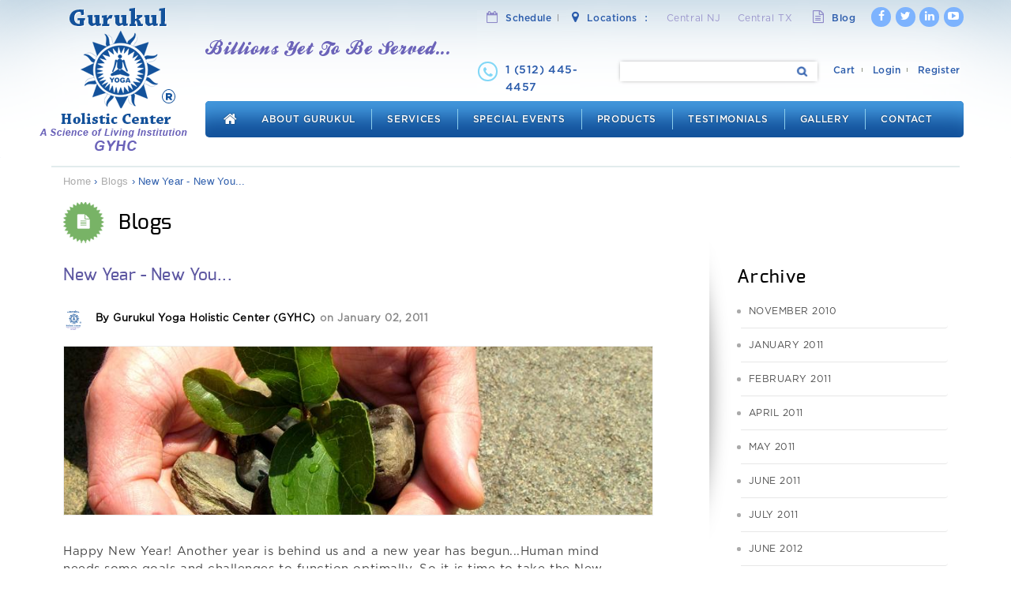

--- FILE ---
content_type: text/html; charset=utf-8
request_url: https://gurukulyoga.com/blogs/new-year-new-you
body_size: 8793
content:
<!DOCTYPE html>
<!--[if IEMobile 7]><html class="iem7"  lang="en" dir="ltr"><![endif]-->
<!--[if lte IE 6]><html class="lt-ie9 lt-ie8 lt-ie7"  lang="en" dir="ltr"><![endif]-->
<!--[if (IE 7)&(!IEMobile)]><html class="lt-ie9 lt-ie8"  lang="en" dir="ltr"><![endif]-->
<!--[if IE 8]><html class="lt-ie9"  lang="en" dir="ltr"><![endif]-->
<!--[if (gte IE 9)|(gt IEMobile 7)]><!--><html  lang="en" dir="ltr" prefix="content: http://purl.org/rss/1.0/modules/content/ dc: http://purl.org/dc/terms/ foaf: http://xmlns.com/foaf/0.1/ og: http://ogp.me/ns# rdfs: http://www.w3.org/2000/01/rdf-schema# sioc: http://rdfs.org/sioc/ns# sioct: http://rdfs.org/sioc/types# skos: http://www.w3.org/2004/02/skos/core# xsd: http://www.w3.org/2001/XMLSchema#"><!--<![endif]-->

<head>
  <meta charset="utf-8" />
<link rel="shortcut icon" href="https://gurukulyoga.com/sites/default/files/favicon2.png" type="image/png" />
<link rel="shortlink" href="/node/114" />
<link rel="canonical" href="/blogs/new-year-new-you" />
<meta name="Generator" content="Drupal 7 (http://drupal.org)" />
  <title>New Year - New You... | Gurukul Yoga</title>

      <meta name="MobileOptimized" content="width">
    <meta name="HandheldFriendly" content="true">
    <meta name="viewport" content="width=device-width">
    <meta http-equiv="cleartype" content="on">
<link rel="stylesheet" href="https://maxcdn.bootstrapcdn.com/font-awesome/4.4.0/css/font-awesome.min.css"> 
  <style>
@import url("https://gurukulyoga.com/modules/system/system.base.css?rcdjwu");
</style>
<style>
@import url("https://gurukulyoga.com/sites/all/modules/contrib/simplenews/simplenews.css?rcdjwu");
@import url("https://gurukulyoga.com/sites/all/modules/contrib/calendar/css/calendar_multiday.css?rcdjwu");
@import url("https://gurukulyoga.com/modules/comment/comment.css?rcdjwu");
@import url("https://gurukulyoga.com/sites/all/modules/contrib/date/date_api/date.css?rcdjwu");
@import url("https://gurukulyoga.com/sites/all/modules/contrib/date/date_popup/themes/datepicker.1.7.css?rcdjwu");
@import url("https://gurukulyoga.com/sites/all/modules/contrib/date/date_repeat_field/date_repeat_field.css?rcdjwu");
@import url("https://gurukulyoga.com/modules/field/theme/field.css?rcdjwu");
@import url("https://gurukulyoga.com/sites/all/modules/contrib/logintoboggan/logintoboggan.css?rcdjwu");
@import url("https://gurukulyoga.com/modules/node/node.css?rcdjwu");
@import url("https://gurukulyoga.com/sites/all/modules/contrib/picture/picture_wysiwyg.css?rcdjwu");
@import url("https://gurukulyoga.com/modules/search/search.css?rcdjwu");
@import url("https://gurukulyoga.com/modules/user/user.css?rcdjwu");
@import url("https://gurukulyoga.com/sites/all/modules/contrib/extlink/extlink.css?rcdjwu");
@import url("https://gurukulyoga.com/sites/all/modules/contrib/views/css/views.css?rcdjwu");
@import url("https://gurukulyoga.com/sites/all/modules/contrib/ckeditor/css/ckeditor.css?rcdjwu");
</style>
<style>
@import url("https://gurukulyoga.com/sites/all/modules/contrib/colorbox/styles/default/colorbox_style.css?rcdjwu");
@import url("https://gurukulyoga.com/sites/all/modules/contrib/ctools/css/ctools.css?rcdjwu");
@import url("https://gurukulyoga.com/sites/all/modules/contrib/lightbox2/css/lightbox_alt.css?rcdjwu");
@import url("https://gurukulyoga.com/sites/all/modules/contrib/nice_menus/css/nice_menus.css?rcdjwu");
@import url("https://gurukulyoga.com/sites/all/modules/contrib/nice_menus/css/nice_menus_default.css?rcdjwu");
</style>

<!--[if lt IE 10]>
<link type="text/css" rel="stylesheet" href="https://gurukulyoga.com/sites/all/themes/HtGurukulYoga/ie-style.css?rcdjwu" media="all" />
<![endif]-->
<style>
@import url("https://gurukulyoga.com/sites/all/themes/HtGurukulYoga/css/styles.css?rcdjwu");
@import url("https://gurukulyoga.com/sites/all/themes/HtGurukulYoga/css/spatil-style.css?rcdjwu");
</style>
  <script src="https://gurukulyoga.com/sites/all/modules/contrib/jquery_update/replace/jquery/1.8/jquery.min.js?v=1.8.3"></script>
<script src="https://gurukulyoga.com/misc/jquery.once.js?v=1.2"></script>
<script src="https://gurukulyoga.com/misc/drupal.js?rcdjwu"></script>
<script src="https://gurukulyoga.com/sites/all/modules/contrib/jquery_update/replace/ui/external/jquery.cookie.js?v=67fb34f6a866c40d0570"></script>
<script src="https://gurukulyoga.com/sites/all/modules/contrib/jquery_update/replace/jquery.form/3/jquery.form.min.js?v=3.51.0"></script>
<script src="https://gurukulyoga.com/sites/all/modules/contrib/nice_menus/js/jquery.bgiframe.js?v=2.1"></script>
<script src="https://gurukulyoga.com/sites/all/modules/contrib/nice_menus/js/jquery.hoverIntent.js?v=0.5"></script>
<script src="https://gurukulyoga.com/sites/all/modules/contrib/nice_menus/js/superfish.js?v=1.4.8"></script>
<script src="https://gurukulyoga.com/sites/all/modules/contrib/nice_menus/js/nice_menus.js?v=1.0"></script>
<script src="https://gurukulyoga.com/sites/all/modules/contrib/accordions/accordions.js?v=1.0"></script>
<script src="https://gurukulyoga.com/misc/form.js?v=7.44"></script>
<script src="https://gurukulyoga.com/misc/ajax.js?v=7.44"></script>
<script src="https://gurukulyoga.com/sites/all/modules/contrib/jquery_update/js/jquery_update.js?v=0.0.1"></script>
<script>document.createElement( "picture" );</script>
<script src="https://gurukulyoga.com/sites/all/modules/contrib/extlink/extlink.js?rcdjwu"></script>
<script src="https://gurukulyoga.com/sites/all/libraries/colorbox/jquery.colorbox-min.js?rcdjwu"></script>
<script src="https://gurukulyoga.com/sites/all/modules/contrib/colorbox/js/colorbox.js?rcdjwu"></script>
<script src="https://gurukulyoga.com/sites/all/modules/contrib/colorbox/styles/default/colorbox_style.js?rcdjwu"></script>
<script src="https://gurukulyoga.com/sites/all/modules/contrib/colorbox/js/colorbox_load.js?rcdjwu"></script>
<script src="https://gurukulyoga.com/sites/all/modules/contrib/lightbox2/js/lightbox.js?rcdjwu"></script>
<script>var switchTo5x = true;</script>
<script src="https://ws.sharethis.com/button/buttons.js"></script>
<script>if (stLight !== undefined) { stLight.options({"publisher":"dr-df925b6-1a9d-e25-b230-fbc2b48d133e","version":"5x"}); }</script>
<script src="https://gurukulyoga.com/sites/all/modules/contrib/clientside_validation/jquery-validate/jquery.validate.js?rcdjwu"></script>
<script src="https://gurukulyoga.com/sites/all/modules/contrib/views/js/base.js?rcdjwu"></script>
<script src="https://gurukulyoga.com/misc/progress.js?v=7.44"></script>
<script src="https://gurukulyoga.com/sites/all/modules/contrib/views/js/ajax_view.js?rcdjwu"></script>
<script src="https://gurukulyoga.com/sites/all/modules/contrib/views_load_more/views_load_more.js?rcdjwu"></script>
<script src="https://gurukulyoga.com/misc/collapse.js?v=7.44"></script>
<script src="https://gurukulyoga.com/sites/all/themes/HtGurukulYoga/js/custom.js?rcdjwu"></script>
<script>jQuery.extend(Drupal.settings, {"basePath":"\/","pathPrefix":"","ajaxPageState":{"theme":"HtGurukulYoga","theme_token":"grGyZFX138Wn-AkEHIZ8KO5_omVmdTZKiuArQLgWfGs","jquery_version":"1.8","js":{"sites\/all\/modules\/contrib\/picture\/picturefill2\/picturefill.min.js":1,"sites\/all\/modules\/contrib\/picture\/picture.min.js":1,"sites\/all\/modules\/contrib\/clientside_validation\/clientside_validation.ie8.js":1,"sites\/all\/modules\/contrib\/clientside_validation\/clientside_validation.js":1,"sites\/all\/modules\/contrib\/jquery_update\/replace\/jquery\/1.8\/jquery.min.js":1,"misc\/jquery.once.js":1,"misc\/drupal.js":1,"sites\/all\/modules\/contrib\/jquery_update\/replace\/ui\/external\/jquery.cookie.js":1,"sites\/all\/modules\/contrib\/jquery_update\/replace\/jquery.form\/3\/jquery.form.min.js":1,"sites\/all\/modules\/contrib\/nice_menus\/js\/jquery.bgiframe.js":1,"sites\/all\/modules\/contrib\/nice_menus\/js\/jquery.hoverIntent.js":1,"sites\/all\/modules\/contrib\/nice_menus\/js\/superfish.js":1,"sites\/all\/modules\/contrib\/nice_menus\/js\/nice_menus.js":1,"sites\/all\/modules\/contrib\/accordions\/accordions.js":1,"misc\/form.js":1,"misc\/ajax.js":1,"sites\/all\/modules\/contrib\/jquery_update\/js\/jquery_update.js":1,"0":1,"sites\/all\/modules\/contrib\/extlink\/extlink.js":1,"sites\/all\/libraries\/colorbox\/jquery.colorbox-min.js":1,"sites\/all\/modules\/contrib\/colorbox\/js\/colorbox.js":1,"sites\/all\/modules\/contrib\/colorbox\/styles\/default\/colorbox_style.js":1,"sites\/all\/modules\/contrib\/colorbox\/js\/colorbox_load.js":1,"sites\/all\/modules\/contrib\/lightbox2\/js\/lightbox.js":1,"1":1,"https:\/\/ws.sharethis.com\/button\/buttons.js":1,"2":1,"sites\/all\/modules\/contrib\/clientside_validation\/jquery-validate\/jquery.validate.js":1,"sites\/all\/modules\/contrib\/views\/js\/base.js":1,"misc\/progress.js":1,"sites\/all\/modules\/contrib\/views\/js\/ajax_view.js":1,"sites\/all\/modules\/contrib\/views_load_more\/views_load_more.js":1,"misc\/collapse.js":1,"sites\/all\/themes\/HtGurukulYoga\/js\/custom.js":1},"css":{"modules\/system\/system.base.css":1,"modules\/system\/system.menus.css":1,"modules\/system\/system.messages.css":1,"modules\/system\/system.theme.css":1,"sites\/all\/modules\/contrib\/simplenews\/simplenews.css":1,"sites\/all\/modules\/contrib\/calendar\/css\/calendar_multiday.css":1,"modules\/comment\/comment.css":1,"sites\/all\/modules\/contrib\/date\/date_api\/date.css":1,"sites\/all\/modules\/contrib\/date\/date_popup\/themes\/datepicker.1.7.css":1,"sites\/all\/modules\/contrib\/date\/date_repeat_field\/date_repeat_field.css":1,"modules\/field\/theme\/field.css":1,"sites\/all\/modules\/contrib\/logintoboggan\/logintoboggan.css":1,"modules\/node\/node.css":1,"sites\/all\/modules\/contrib\/picture\/picture_wysiwyg.css":1,"modules\/search\/search.css":1,"modules\/user\/user.css":1,"sites\/all\/modules\/contrib\/extlink\/extlink.css":1,"sites\/all\/modules\/contrib\/views\/css\/views.css":1,"sites\/all\/modules\/contrib\/ckeditor\/css\/ckeditor.css":1,"sites\/all\/modules\/contrib\/colorbox\/styles\/default\/colorbox_style.css":1,"sites\/all\/modules\/contrib\/ctools\/css\/ctools.css":1,"sites\/all\/modules\/contrib\/lightbox2\/css\/lightbox_alt.css":1,"sites\/all\/modules\/contrib\/nice_menus\/css\/nice_menus.css":1,"sites\/all\/modules\/contrib\/nice_menus\/css\/nice_menus_default.css":1,"sites\/all\/themes\/HtGurukulYoga\/ie-style.css":1,"sites\/all\/themes\/HtGurukulYoga\/system.menus.css":1,"sites\/all\/themes\/HtGurukulYoga\/system.messages.css":1,"sites\/all\/themes\/HtGurukulYoga\/system.theme.css":1,"sites\/all\/themes\/HtGurukulYoga\/css\/styles.css":1,"sites\/all\/themes\/HtGurukulYoga\/css\/spatil-style.css":1}},"colorbox":{"transition":"elastic","speed":"350","opacity":"0.85","slideshow":false,"slideshowAuto":true,"slideshowSpeed":"2500","slideshowStart":"start slideshow","slideshowStop":"stop slideshow","current":"{current} of {total}","previous":"\u00ab Prev","next":"Next \u00bb","close":"Close","overlayClose":true,"maxWidth":"98%","maxHeight":"98%","initialWidth":"300","initialHeight":"250","fixed":false,"scrolling":false,"mobiledetect":true,"mobiledevicewidth":"480px"},"lightbox2":{"rtl":0,"file_path":"\/(\\w\\w\/)public:\/","default_image":"\/sites\/all\/modules\/contrib\/lightbox2\/images\/brokenimage.jpg","border_size":10,"font_color":"000","box_color":"fff","top_position":"","overlay_opacity":"0.8","overlay_color":"000","disable_close_click":1,"resize_sequence":0,"resize_speed":400,"fade_in_speed":400,"slide_down_speed":600,"use_alt_layout":1,"disable_resize":0,"disable_zoom":0,"force_show_nav":0,"show_caption":1,"loop_items":1,"node_link_text":"View Image Details","node_link_target":0,"image_count":"Image !current of !total","video_count":"Video !current of !total","page_count":"Page !current of !total","lite_press_x_close":"press \u003Ca href=\u0022#\u0022 onclick=\u0022hideLightbox(); return FALSE;\u0022\u003E\u003Ckbd\u003Ex\u003C\/kbd\u003E\u003C\/a\u003E to close","download_link_text":"","enable_login":false,"enable_contact":false,"keys_close":"c x 27","keys_previous":"p 37","keys_next":"n 39","keys_zoom":"z","keys_play_pause":"32","display_image_size":"original","image_node_sizes":"()","trigger_lightbox_classes":"","trigger_lightbox_group_classes":"","trigger_slideshow_classes":"","trigger_lightframe_classes":"","trigger_lightframe_group_classes":"","custom_class_handler":0,"custom_trigger_classes":"","disable_for_gallery_lists":true,"disable_for_acidfree_gallery_lists":true,"enable_acidfree_videos":true,"slideshow_interval":5000,"slideshow_automatic_start":true,"slideshow_automatic_exit":true,"show_play_pause":true,"pause_on_next_click":false,"pause_on_previous_click":true,"loop_slides":false,"iframe_width":600,"iframe_height":400,"iframe_border":1,"enable_video":0,"useragent":"Mozilla\/5.0 (Macintosh; Intel Mac OS X 10_15_7) AppleWebKit\/537.36 (KHTML, like Gecko) Chrome\/131.0.0.0 Safari\/537.36; ClaudeBot\/1.0; +claudebot@anthropic.com)"},"views":{"ajax_path":"\/views\/ajax","ajaxViews":{"views_dom_id:09258156565ba8fc77f1ba06f98d07d6":{"view_name":"address","view_display_id":"blk_contact_phone","view_args":"","view_path":"node\/114","view_base_path":null,"view_dom_id":"09258156565ba8fc77f1ba06f98d07d6","pager_element":0},"views_dom_id:6937dc866b122d81aeb8024523438ec5":{"view_name":"blog","view_display_id":"blk_author_info","view_args":"114","view_path":"node\/114","view_base_path":"blog","view_dom_id":"6937dc866b122d81aeb8024523438ec5","pager_element":0},"views_dom_id:193a0ba131b93cd133449b3593d71ac5":{"view_name":"blog","view_display_id":"block_blog_archive","view_args":"","view_path":"node\/114","view_base_path":"blog","view_dom_id":"193a0ba131b93cd133449b3593d71ac5","pager_element":0}}},"urlIsAjaxTrusted":{"\/views\/ajax":true,"\/blogs\/new-year-new-you":true,"\/services\/aroma-therapy":true},"nice_menus_options":{"delay":"800","speed":"slow"},"extlink":{"extTarget":"_blank","extClass":0,"extLabel":"(link is external)","extImgClass":0,"extSubdomains":1,"extExclude":"","extInclude":"","extCssExclude":"","extCssExplicit":"","extAlert":0,"extAlertText":"This link will take you to an external web site.","mailtoClass":0,"mailtoLabel":"(link sends e-mail)"},"clientsideValidation":{"forms":{"search-block-form":{"errorPlacement":"5","general":{"errorClass":"error","wrapper":"li","validateTabs":0,"scrollTo":1,"scrollSpeed":"1000","disableHtml5Validation":1,"validateOnBlur":"1","validateOnBlurAlways":"0","validateOnKeyUp":"1","validateBeforeAjax":"0","validateOnSubmit":"1","showMessages":"0","errorElement":"label"},"rules":{"search_block_form":{"maxlength":128,"messages":{"maxlength":"Search field has to have maximum 128 values."}}}}},"general":{"usexregxp":0,"months":{"January":1,"Jan":1,"February":2,"Feb":2,"March":3,"Mar":3,"April":4,"Apr":4,"May":5,"June":6,"Jun":6,"July":7,"Jul":7,"August":8,"Aug":8,"September":9,"Sep":9,"October":10,"Oct":10,"November":11,"Nov":11,"December":12,"Dec":12}},"groups":{"search-block-form":{}}}});</script>

      <!--[if lt IE 9]>
    <script src="/sites/all/themes/zen/js/html5-respond.js"></script>
    <![endif]-->
    <!--[if IE]>
  <link type="text/css" rel="stylesheet" media="print" href="sites/all/themes/HtGurukulYoga/css/style-ie.css" />
<![endif]-->
</head>
<body class="html not-front not-logged-in one-sidebar sidebar-second page-node page-node- page-node-114 node-type-blogs section-blogs role-anonymous-user" >
	
      <p id="skip-link">
      <a href="#main-menu" class="element-invisible element-focusable">Jump to navigation</a>
    </p>
      
  
<div id="page">

  <header class="header" id="header" role="banner">
	<div class="custom-wrapper">
          <a href="/" title="Gurukul Yoga" rel="home" class="header__logo" id="logo"><img src="https://gurukulyoga.com/sites/default/files/gurukul-logo-31-12.png" alt="Home" class="header__logo-image" /></a>
    
    
    
    <div class="header__region region region-header">
	<div id="wrapper-top">  <div class="region region-header-menu-firstbar">
    <div id="block-menu-menu-top-links" class="block block-menu first odd" role="navigation">
<div class="block-inner">
      
  <ul class="menu"><li class="menu__item is-leaf first leaf"><a href="/schedules" class="menu__link schedule">Schedule</a></li>
<li class="menu__item is-leaf leaf"><a href="/" class="menu__link locations">Locations</a></li>
<li class="menu__item is-leaf leaf"><a href="/nj-locations" class="menu__link central-nj">Central NJ</a></li>
<li class="menu__item is-leaf leaf"><a href="/central-tx" class="menu__link central-tx">Central TX</a></li>
<li class="menu__item is-leaf last leaf"><a href="/blog" class="menu__link blog">Blog</a></li>
</ul></div>
</div>
<div id="block-views-follow-links-bl-follow-link" class="block block-views last even">
<div class="block-inner">
      
  <div class="view view-follow-links view-id-follow_links view-display-id-bl_follow_link view-dom-id-e6d8619a78fca8bb5b348438213937c4">
        
  
  
      <div class="view-content">
        <div class="views-row views-row-1 views-row-odd views-row-first">
      
  <div class="views-field views-field-nothing">        <span class="field-content"><div class="follow block-footer-contact">
<span class="site-icon"><a href="https://www.facebook.com/GurukulYogaHolisticCenter" target="_blank">https://www.facebook.com/GurukulYogaHolisticCenter</a></span>
</div>
 </span>  </div>  </div>
  <div class="views-row views-row-2 views-row-even">
      
  <div class="views-field views-field-nothing">        <span class="field-content"><div class="follow block-footer-contact">
<span class="site-icon"><a href="https://twitter.com/coachpjoshi" target="_blank">https://twitter.com/coachpjoshi</a></span>
</div>
 </span>  </div>  </div>
  <div class="views-row views-row-3 views-row-odd">
      
  <div class="views-field views-field-nothing">        <span class="field-content"><div class="follow block-footer-contact">
<span class="site-icon"><a href="https://www.linkedin.com/company/gurukul-yoga-holistic-center-food-yogini/about/" target="_blank">https://www.linkedin.com/company/gurukul-yoga-holistic-center-food-yogini/about/</a></span>
</div>
 </span>  </div>  </div>
  <div class="views-row views-row-4 views-row-even views-row-last">
      
  <div class="views-field views-field-nothing">        <span class="field-content"><div class="follow block-footer-contact">
<span class="site-icon"><a href="https://www.youtube.com/channel/UCoecpFXE8i3faH9u7IBHVhQ" target="_blank">https://www.youtube.com/channel/UCoecpFXE8i3faH9u7IBHVhQ</a></span>
</div>
 </span>  </div>  </div>
    </div>
  
  
  
  
  
  
</div></div>
</div>
  </div>
</div>
    <div id="wrapper-middle">  <div class="region region-header-menu-secondbar">
    <div id="block-system-user-menu" class="block block-system block-menu first odd" role="navigation">
<div class="block-inner">
      
  <ul class="menu"><li class="menu__item is-leaf first leaf"><a href="/cart" title="" class="menu__link">Cart</a></li>
<li class="menu__item is-leaf leaf"><a href="/user/login" title="" class="menu__link">Login</a></li>
<li class="menu__item is-leaf last leaf"><a href="/user/login/register" title="" class="menu__link">Register</a></li>
</ul></div>
</div>
<div id="block-search-form" class="block block-search even" role="search">
<div class="block-inner">
      
  <form action="/blogs/new-year-new-you" method="post" id="search-block-form" accept-charset="UTF-8"><div><div class="container-inline">
      <h2 class="element-invisible">Search form</h2>
    <div class="form-item form-type-textfield form-item-search-block-form">
  <label class="element-invisible" for="edit-search-block-form--2">Search </label>
 <input title="Enter the terms you wish to search for." type="text" id="edit-search-block-form--2" name="search_block_form" value="" size="15" maxlength="128" class="form-text" />
</div>
<div class="form-actions form-wrapper" id="edit-actions"><input type="submit" id="edit-submit" name="op" value="Search" class="form-submit" /></div><input type="hidden" name="form_build_id" value="form-dC8lrhRHb7rxVQ9dfmM8CsQt0ZveN2IC7Gj8Fz8pYrQ" />
<input type="hidden" name="form_id" value="search_block_form" />
</div>
</div></form></div>
</div>
<div id="block-views-address-blk-contact-phone" class="block block-views odd">
<div class="block-inner">
      
  <div class="view view-address view-id-address view-display-id-blk_contact_phone view-dom-id-09258156565ba8fc77f1ba06f98d07d6">
        
  
  
      <div class="view-content">
        <div class="views-row views-row-1 views-row-odd views-row-first views-row-last">
      
  <div class="views-field views-field-edit-node">        <span class="field-content"></span>  </div>  
  <div class="views-field views-field-field-contact-phone-num">        <div class="field-content"><a href="tel:+1(512) 445-4457" >1 (512) 445-4457</a>
</div>  </div>  </div>
    </div>
  
  
  
  
  
  
</div></div>
</div>
<div id="block-block-2" class="block block-block last even">
<div class="block-inner">
      
  <p>Billions Yet To Be Served...</p>
</div>
</div>
  </div>
</div>
    <div id="wrapper-bottom">
    <div id="block-nice-menus-1" class="block block-nice-menus first last odd">
<div class="block-inner">
      
  <ul class="nice-menu nice-menu-down nice-menu-main-menu" id="nice-menu-1"><li class="menu__item menu-219 menu-path-front first odd "><a href="/" class="menu__link">Home</a></li>
<li class="menu__item menu-409 menuparent  menu-path-node-1  even "><a href="/about-gyhc/about-gurukul" class="menu__link">About GURUKUL</a><ul><li class="menu__item menu-414 menu-path-node-1 first odd "><a href="/about-gyhc/about-gurukul" title="" class="menu__link">Introduction &amp; Vision/Mission</a></li>
<li class="menu__item menu-410 menu-path-node-3  even "><a href="/about-gyhc/journey" class="menu__link">Journey</a></li>
<li class="menu__item menu-413 menu-path-node-2  odd "><a href="/about-gyhc/founders" class="menu__link">Founders</a></li>
<li class="menu__item menu-1011 menu-path-about-gyhc-our-team  even "><a href="/about-gyhc/our-team" title="" class="menu__link">Team</a></li>
<li class="menu__item menu-443 menu-path-node-24  odd "><a href="/about-gyhc/partnerships" class="menu__link">Partnership</a></li>
<li class="menu__item menu-1670 menu-path-our-writings  even "><a href="/our-writings" class="menu__link">Writings</a></li>
<li class="menu__item menu-505 menu-path-faq  odd last"><a href="/faq" class="menu__link">FAQ</a></li>
</ul></li>
<li class="menu__item menu-469 menuparent  menu-path-services  odd "><a href="/services" title="" class="menu__link">Services</a><ul><li class="menu__item menu-495 menu-path-node-25 first odd "><a href="/services/yoga-therapy" class="menu__link">Yoga Therapy</a></li>
<li class="menu__item menu-496 menu-path-node-48  even "><a href="/services/laughter-therapy" class="menu__link">Laughter Therapy</a></li>
<li class="menu__item menu-497 menu-path-node-49  odd "><a href="/services/reiki" class="menu__link">REIKI</a></li>
<li class="menu__item menu-498 menu-path-node-50  even "><a href="/services/aroma-therapy" class="menu__link">Aroma Therapy</a></li>
<li class="menu__item menu-499 menu-path-node-51  odd "><a href="/services/holistic-nutrition" class="menu__link">Holistic Nutrition</a></li>
<li class="menu__item menu-500 menu-path-node-52  even last"><a href="/services/corporate-wellness" class="menu__link">Corporate Wellness</a></li>
</ul></li>
<li class="menu__item menu-1388 menu-path-node-125  even "><a href="/project-anand-special-90-min-yogic-science-practice-dr-dilip-sarkar" class="menu__link">Special Events</a></li>
<li class="menu__item menu-941 menu-path-products  odd "><a href="/products" title="" class="menu__link">Products</a></li>
<li class="menu__item menu-438 menu-path-testimonials  even "><a href="/testimonials" title="" class="menu__link">Testimonials</a></li>
<li class="menu__item menu-1231 menuparent  menu-path-node-120  odd "><a href="/gallery" class="menu__link">Gallery</a><ul><li class="menu__item menu-1233 menu-path-gallery-videos first odd "><a href="/gallery/videos" class="menu__link">Videos</a></li>
<li class="menu__item menu-1234 menu-path-gallery-photos  even "><a href="/gallery/photos" class="menu__link">Photos</a></li>
<li class="menu__item menu-1232 menu-path-gallery-audios  odd last"><a href="/gallery/audios" class="menu__link">Audios</a></li>
</ul></li>
<li class="menu__item menu-579 menu-path-node-65  even last"><a href="/contact" class="menu__link">Contact</a></li>
</ul>
</div>
</div>
</div>
    </div>
</div>
  </header>

  <div id="main">
	<div class="custom-wrapper">
	<nav class="breadcrumb" role="navigation"><h2 class="element-invisible">You are here</h2><ol><li><a href="/">Home</a> › </li><li><a href="/blog">Blogs</a> › </li><li>New Year - New You...</li></ol></nav>    <div id="content" class="column" role="main">
        <div class="region region-highlighted">
    <div id="block-views-blog-blk-author-info" class="block block-views first last odd">
<div class="block-inner">
      
  <div class="view view-blog view-id-blog view-display-id-blk_author_info blog-page view-dom-id-6937dc866b122d81aeb8024523438ec5">
        
  
  
      <div class="view-content">
        <div class="views-row views-row-1 views-row-odd views-row-first views-row-last">
      
  <div class="views-field views-field-picture">        <div class="field-content">  <span class="user-picture">
    <img typeof="foaf:Image" src="https://gurukulyoga.com/sites/default/files/styles/thumbnail/public/pictures/picture-2-1622944073.png?itok=d07EVkvr" alt="editor&#039;s picture" title="editor&#039;s picture" />  </span>
</div>  </div>  
  <span class="views-field views-field-name">    <span class="views-label views-label-name">by</span>    <span class="field-content">Gurukul Yoga Holistic Center (GYHC)</span>  </span>  
  <span class="views-field views-field-created">    <span class="views-label views-label-created">on</span>    <span class="field-content">January 02, 2011</span>  </span>  </div>
    </div>
  
  
  
  
  
  
</div></div>
</div>
  </div>
      <a id="main-content"></a>
                    <h1 class="page__title title" id="page-title">New Year - New You...</h1>
                                          


<article class="node-114 node node-blogs view-mode-full clearfix" about="/blogs/new-year-new-you" typeof="sioc:Item foaf:Document">

      <header>
                  <span property="dc:title" content="New Year - New You..." class="rdf-meta element-hidden"></span><span property="sioc:num_replies" content="0" datatype="xsd:integer" class="rdf-meta element-hidden"></span>
      
          </header>
  
  <div class="field field-name-field-featured-image field-type-image field-label-hidden"><div class="field-items"><div class="field-item even"><img typeof="foaf:Image" src="https://gurukulyoga.com/sites/default/files/styles/blog-840x240/public/default_images/387816_7627.jpg?itok=_nOFVgsS" width="840" height="240" alt="" /></div></div></div><div class="field field-name-body field-type-text-with-summary field-label-hidden"><div class="field-items"><div class="field-item even" property="content:encoded"><p>Happy New Year! Another year is behind us and a new year has begun...Human mind needs some goals and challenges to function optimally. So it is time to take the New Year, New You challenge...</p>
<p>If you make a big list of things to change this year - it may not happen... but if you put 3-5 things on your list with realistic goals, you may be in for a pleasant surprise... So how about making a list of 3-5 habits that you would like to change in 2011?</p>
<p>
e.g. 1) Move the Body and still the mind every day...This change is to be practiced every day for 2-3, 5 minutes/day so it becomes a habit.We want to take care of every joint, muscle, organ, gland...So if you sit too much, move around, if you move too much, make it co-ordinated movement with attention to your breath...The more you are aware of your breath and voluntarily control it, the easier it is to slow the mind down... That is how we heal... That is what Yoga does to you...</p>
<p>2) Quit Smoking... If you do not smoke - put on the list a BAD habit that is not just bad for you but for the environment, for the family, etc...</p>
<p>3) Laugh and smile every day! Laughter is the best medicine so use it for yourself and others and make your life happier...</p>
<p>4) Focus on Giving.... The more you give, the more you get... It is simply a matter of perspective and change becomes easier... a big burden comes of your shoulder when you are in the giving mode.... it becomes part of your DNA...</p>
<p>5) Eat right - listening to the body, listening to the weather...</p>
<p>Above list is an example of 5 things you can do to bring about some positive change physically, emotionally socialy and spiritually.</p>
<p>So happy new year and let the new year bring a new you with better habits helping you, your family, community and the planet improve the quality of life!</p>
<p>Thanks for reading...Let there be harmony, health and happiness always....</p>
<p>GYHC family...</p>
</div></div></div><div class="sharethis-buttons"><div class="sharethis-wrapper"><span st_url="https://gurukulyoga.com/blogs/new-year-new-you" st_title="New Year - New You..." class="st_facebook_large" displayText="facebook"></span>
<span st_url="https://gurukulyoga.com/blogs/new-year-new-you" st_title="New Year - New You..." class="st_twitter_large" displayText="twitter"></span>
<span st_url="https://gurukulyoga.com/blogs/new-year-new-you" st_title="New Year - New You..." class="st_linkedin_large" displayText="linkedin"></span>
<span st_url="https://gurukulyoga.com/blogs/new-year-new-you" st_title="New Year - New You..." class="st_googleplus_large" displayText="googleplus"></span>
</div></div>

  
  
</article>
          </div>

    <div id="navigation">

      
      
    </div>

    
          <aside class="sidebars">
                  <section class="region region-sidebar-second column sidebar">
  	<div class="cover">
    <div id="block-views-blog-block-blog-archive" class="block block-views first last odd">
<div class="block-inner">
        <h2 class="block__title block-title">Archive</h2>
    
  <div class="view view-blog view-id-blog view-display-id-block_blog_archive blog-archive-block view-dom-id-193a0ba131b93cd133449b3593d71ac5">
        
  
  
      <div class="view-content">
      <div class="item-list">
  <ul class="views-summary">
      <li><a href="/blog/201011">November 2010</a>
              (3)
          </li>
      <li><a href="/blog/201101">January 2011</a>
              (1)
          </li>
      <li><a href="/blog/201102">February 2011</a>
              (1)
          </li>
      <li><a href="/blog/201104">April 2011</a>
              (1)
          </li>
      <li><a href="/blog/201105">May 2011</a>
              (1)
          </li>
      <li><a href="/blog/201106">June 2011</a>
              (1)
          </li>
      <li><a href="/blog/201107">July 2011</a>
              (2)
          </li>
      <li><a href="/blog/201206">June 2012</a>
              (1)
          </li>
      <li><a href="/blog/201305">May 2013</a>
              (1)
          </li>
      <li><a href="/blog/202106">June 2021</a>
              (1)
          </li>
    </ul>
</div>
    </div>
  
  
  
  
  
  
</div></div>
</div>
</div>
  </section>
      </aside>
    
  </div>

  
</div>
  <footer id="footer" class="region region-footer">
  	<div class="custom-wrapper">
    <div id="block-menu-menu-bottom-links" class="block block-menu first odd" role="navigation">
<div class="block-inner">
      
  <ul class="menu"><li class="menu__item is-leaf first leaf"><a href="/about-gyhc/what-history-yoga" title="" class="menu__link">History of Yoga</a></li>
<li class="menu__item is-leaf leaf"><a href="/about-gyhc/what-are-benefits-yoga" title="" class="menu__link">Benefits of Yoga</a></li>
<li class="menu__item is-leaf leaf"><a href="/about-gyhc/explain-yoga-children" title="" class="menu__link">Yoga for Children</a></li>
<li class="menu__item is-leaf leaf"><a href="/about-gyhc/how-yoga-beneficial-sports" title="" class="menu__link">Yoga &amp; Sports</a></li>
<li class="menu__item is-leaf leaf"><a href="/about-gyhc/partnerships" title="" class="menu__link">Our Partnerships</a></li>
<li class="menu__item is-leaf leaf"><a href="/our-writings" title="" class="menu__link">Our Writings</a></li>
<li class="menu__item is-leaf leaf"><a href="/about-gyhc/founders" title="" class="menu__link">Founders</a></li>
<li class="menu__item is-leaf leaf"><a href="/services" title="" class="menu__link">Gurukul Services</a></li>
<li class="menu__item is-leaf leaf"><a href="/testimonials" title="" class="menu__link">Testimonials</a></li>
<li class="menu__item is-leaf last leaf"><a href="/contact" title="" class="menu__link">Contact</a></li>
</ul></div>
</div>
<div id="block-block-1" class="block block-block even">
<div class="block-inner">
      
  <p>Copyright © 2000 - 2026.  All rights reserved Gurukul, LLC; GYHC is a Gurukul, LLC institution.</p> </div>
</div>
<div id="block-mailchimp-signup-subscribe-to-mailchimp" class="block block-mailchimp-signup last odd">
<div class="block-inner">
        <h2 class="block__title block-title">Subscribe To Newsletter</h2>
    
  <form class="mailchimp-signup-subscribe-form" action="/services/aroma-therapy" method="post" id="mailchimp-signup-subscribe-block-subscribe-to-mailchimp-form" accept-charset="UTF-8"><div><div class="mailchimp-signup-subscribe-form-description"></div><div id="mailchimp-newsletter--mergefields" class="mailchimp-newsletter-mergefields"><div class="form-item form-type-textfield form-item-mergevars-EMAIL form-disabled">
  <label for="edit-mergevars-email">Email Address <span class="form-required" title="This field is required.">*</span></label>
 <input disabled="disabled" type="text" id="edit-mergevars-email" name="mergevars[EMAIL]" value="" size="25" maxlength="128" class="form-text required" />
</div>
</div><input type="hidden" name="form_build_id" value="form-8r6EkKHmLUlazl5vjVAnQ_7QXeqchHuis1wGkjEP8DI" />
<input type="hidden" name="form_id" value="mailchimp_signup_subscribe_block_subscribe_to_mailchimp_form" />
<div class="form-actions form-wrapper" id="edit-actions--2"><input disabled="disabled" type="submit" id="edit-submit--2" name="op" value="Submit" class="form-submit form-button-disabled" /></div></div></form></div>
</div>
	</div>
  </footer>
   
</div>

  <script src="https://gurukulyoga.com/sites/all/modules/contrib/picture/picturefill2/picturefill.min.js?v=2.3.1"></script>
<script src="https://gurukulyoga.com/sites/all/modules/contrib/picture/picture.min.js?v=7.44"></script>
<script src="https://gurukulyoga.com/sites/all/modules/contrib/clientside_validation/clientside_validation.ie8.js?rcdjwu"></script>
<script src="https://gurukulyoga.com/sites/all/modules/contrib/clientside_validation/clientside_validation.js?rcdjwu"></script>
  </body>
</html>


--- FILE ---
content_type: text/css
request_url: https://gurukulyoga.com/sites/all/themes/HtGurukulYoga/css/styles.css?rcdjwu
body_size: 28571
content:
@import "normalize.css";
@import "layouts/responsive.css";
@import "components/misc.css";
@import "print.css";
@import "fonts/stylesheet.css";
@font-face{font-family:gotham_book;src: url("fonts/Gotham-Book.otf") format("opentype");}
@font-face{font-family:gotham_medium;src: url("fonts/Gotham-Medium.otf") format("opentype");}
@font-face{font-family:gotham_black; src:url("fonts/Gotham-Black.otf") format("opentype");} 
@font-face{font-family:gotham_bold;src:url("fonts/Gotham-Bold.otf") format("opentype");} 

body .header__logo img{padding:0;margin:10px 0 0}   

body{font-size:15px;color:#000;line-height:1.40rem;font-family:gotham_book; letter-spacing:0.4pt; font-weight:normal;width: 100%;overflow-x: hidden;}
body h1, body h2, body h3, body h4, body h5, body h6{ font-family:'exomedium'; margin:20px 0;} 
:before, :after{font:normal normal normal 15px/1 FontAwesome; margin-left:0px; margin-right:5px;}
:after{margin-left:5px; margin-right:0;} 
a, :after, :before{transition:all 0.4s;-webkit-transition:all 0.4s;-moz-transition:all 0.4s;-o-transition:all 0.4s; text-decoration:none;} 
p{ margin:20px 0; max-width:600px; color:#464646; font-size:15px; line-height:1.40rem;font-weight:normal;}    
body img{ display:block;max-width:100%;}
#page, .region-bottom{ max-width:inherit;} 
body .custom-wrapper, body.front .wrappit .block{display:block;width:100%;max-width: 1200px;margin: 0 auto;padding: 0 10px;box-sizing: border-box;}
.not-front #main .custom-wrapper {border-top: 2px solid #e2eced;max-width: 1150px;padding: 10px 15px;}
#footer .custom-wrapper {max-width: 1150px;}
#header{ background:#e8f0e5;height: 130px;}  
.not-front #header {background:none;box-shadow: 0 -170px 105px -40px #fff inset, 0 20px 145px -40px rgba(100, 150, 185, 0.9) inset;height: 200px;border-radius:1px} 
body.front #header{background: rgba(194, 239, 238, 0.8) none repeat scroll 0 0;box-shadow: 0 0 60px 49px rgb(194, 239, 238), 0 150px 50px rgb(194, 239, 238) inset;left: 0;position: absolute;right: 0;top: 0;z-index: 10;}
.header__site-slogan{color: rgb(19, 82, 155);font-style: italic;font-size: 12px;line-height: 15px;font-family: 'lucida_calligraphyitalic';margin: 83px 0px 0px 5px;text-shadow: 1px 1px 1px rgb(255, 255, 255);font-weight: 600; position:absolute;width:300px;}
.header__region{ clear:inherit;  margin-right:10px;padding-left:40px}
#wrapper-top, #wrapper-middle, #wrapper-bottom{float: right;max-width: 960px!important;width: 100%;}  
#wrapper-top {display: inline-block;float: right;max-width: 780px;width: auto;}
#wrapper-middle{ float:right; width:750px; margin:37px 0 2px; position:relative;}
body .header__logo-image{ margin-top:11px; margin-left:10px;}
#block-menu-menu-top-links{ margin:0; float:left; margin-top:10px;}
#block-menu-menu-top-links ul{ margin:0; padding:0; list-style:none;}
#block-menu-menu-top-links ul li{ display:inline-block; list-style:none; line-height:15px;padding-right:10px; margin-right:10px; background:url(../images/line.png) right center no-repeat;}
#block-menu-menu-top-links ul li.last{ border:none; padding-right:0; margin-right:0; background:none;}
#block-menu-menu-top-links ul li a{color: #2a5bab;font-family:gotham_medium;font-size: 12px;text-decoration: none;}
#block-menu-menu-top-links ul li a.active, #block-menu-menu-top-links ul li a.active:before{color:#000;}
#block-menu-menu-top-links ul li:nth-child(2) a, #block-menu-menu-top-links ul li:nth-child(2) a:hover:before, #block-menu-menu-top-links ul li:nth-child(2) a:focus:before{color: #2a5bab!important;}
#block-menu-menu-top-links ul li a:hover, #block-menu-menu-top-links ul li a:active, #block-menu-menu-top-links ul li a:focus{ color:#000;}
#block-menu-menu-top-links ul li a:before{color:#8D88C8;content:/*"\f073"*/"\f274"; font-size:15px; margin-right:10px;}
#block-menu-menu-top-links ul li a.schedule:before{content:"\f133";}     
#block-menu-menu-top-links ul li:nth-child(2){ background:none; margin-right:0;}
#block-menu-menu-top-links ul li:nth-child(3), #block-menu-menu-top-links ul li:nth-child(4){ background:none;}
#block-menu-menu-top-links ul li:nth-child(3){ margin-right:0px; padding-right:0px;}
#block-menu-menu-top-links ul li a.locations:before{content:"\f041"; color:#2a5bab; font-size:16px;}  
#block-menu-menu-top-links ul li a.locations:after{ content:" : ";color:#2a5bab;}
#block-menu-menu-top-links ul li:nth-child(3), #block-menu-menu-top-links ul li:nth-child(4){ padding:5px 8px; margin:0; border-radius:100px;}
#block-menu-menu-top-links ul li:nth-child(4){margin-right: 10px;padding-right: 10px;}   
#block-menu-menu-top-links ul li:nth-child(3).active-trail, #block-menu-menu-top-links ul li:nth-child(4).active-trail{ background:#9b96cc; }
#block-menu-menu-top-links ul li:nth-child(4).active-trail a{color:#fff;}
#block-menu-menu-top-links ul li a.central-nj, #block-menu-menu-top-links ul li a.central-tx{ color:#9b96cc; font-weight:normal;font-family:gotham_book;}
#block-menu-menu-top-links ul li a.central-nj:hover, #block-menu-menu-top-links ul li a.central-tx:hover, #block-menu-menu-top-links ul li a.central-nj:focus, #block-menu-menu-top-links ul li a.central-tx:focus{color:#000;}  
#block-menu-menu-top-links ul li a.central-nj.active, #block-menu-menu-top-links ul li a.central-tx.active, #block-menu-menu-top-links ul li a.central-nj.active:hover, #block-menu-menu-top-links ul li a.central-tx.active:hover, #block-menu-menu-top-links ul li a.central-nj.active:focus, #block-menu-menu-top-links ul li a.central-tx.active:focus{color:#fff;}
#block-menu-menu-top-links ul li a.central-nj:before, #block-menu-menu-top-links ul li a.central-tx:before{display:none;}
#block-menu-menu-top-links ul li a.blog:before{content:"\f0f6";font-size:16px} 
#block-menu-menu-top-links ul li:hover a:before, #block-menu-menu-top-links ul li:focus a:before, #block-views-address-blk-contact-phone:hover .views-field-field-contact-phone-num:before, #block-views-address-blk-contact-phone:focus .views-field-field-contact-phone-num:before{color:#000!important;}   

#block-views-follow-links-bl-follow-link{ float:right; margin:9px 0 0 20px;}
#block-views-follow-links-bl-follow-link .views-row{ display:inline-block; margin:0;}
#block-views-follow-links-bl-follow-link .views-row a{ color:#333; font-size:13px;}
#block-views-follow-links-bl-follow-link .views-row a:hover, #block-views-follow-links-bl-follow-link .views-row a:focus{ color:#999; }
#block-views-follow-links-bl-follow-link .views-row .follow a{color:transparent; line-height:0; text-decoration:none; font-size:0;display:block;width: 25px;}
#block-views-follow-links-bl-follow-link .views-row .follow a:before{color: rgb(255, 255, 255); background:#7db3fe;text-align: center;border-radius: 100px;font-size: 14px;line-height:23px;content: "";height: 25px;width: 25px;padding: 0;cursor: pointer;box-sizing: border-box;display: block; margin:0;}
.front #block-views-follow-links-bl-follow-link .views-row .follow a:before{background:#3da3de}
#block-views-follow-links-bl-follow-link .views-row-1 .follow a:before{content:"\f09a";}
#block-views-follow-links-bl-follow-link .views-row-2 .follow a:before{content:"\f099";}
#block-views-follow-links-bl-follow-link .views-row-3 .follow a:before{content:"\f0e1";}
#block-views-follow-links-bl-follow-link .views-row-4 .follow a:before{content:"\f16a";}    
#block-views-follow-links-bl-follow-link .views-row .follow a:hover:before, #block-views-follow-links-bl-follow-link .views-row .follow a:active:before, #block-views-follow-links-bl-follow-link .views-row .follow a:focus:before{background:#49a0c1;}

body.role-editor-user #header #block-views-address-blk-contact-phone{ position:relative;}  
#block-views-address-blk-contact-phone, #block-views-address-blk-nj-phonr{ margin:0; float:right;width:160px; text-align:right; margin-right:20px;} 
#block-views-address-blk-nj-phonr{ width:175px;}
#block-views-address-blk-contact-phone .views-field-field-contact-phone-num a, #block-views-address-blk-nj-phonr .views-field-field-contact-phone-num a{color: #2a5bab;font-family:gotham_medium;font-size: 14px;text-decoration: none;}
#block-views-address-blk-contact-phone .views-field-field-contact-phone-num a:hover, #block-views-address-blk-contact-phone .views-field-field-contact-phone-num a:active, #block-views-address-blk-contact-phone .views-field-field-contact-phone-num a:focus, #block-views-address-blk-nj-phonr .views-field-field-contact-phone-num a:hover, #block-views-address-blk-nj-phonr .views-field-field-contact-phone-num a:active, #block-views-address-blk-nj-phonr .views-field-field-contact-phone-num a:focus{ color:#000;}
#block-views-address-blk-contact-phone .views-field-field-contact-phone-num:before, #block-views-address-blk-nj-phonr .views-field-field-contact-phone-num:before{color:#82d7f6; display:inline-block; width:25px; height:25px; text-align:center; line-height:23px; border:solid 2px; margin-right:10px; content:"\f095"; border-radius:100px; float:left;padding: 0 0 0 2px;box-sizing: border-box; float:left;}  
.views-field-field-contact-phone-num{ width:inherit; text-align:left;}
.views-field-field-contact-phone-num div.field-content{ color:transparent;}
.views-field-field-contact-phone-num a{ display:none;}
.views-field-field-contact-phone-num a:first-child{ display:block;}


#block-block-2{position: absolute;left: -210px;bottom:10px;}  
body.logged-in #block-block-2{ bottom:25px;}
#block-block-2 p{color:#6B63B9;font-size: 25px;line-height: 20px;font-family: 'ballparkweiner';font-weight: 100;letter-spacing: 1.5px;}

#block-search-form{float:right; margin-right:20px;}
#block-search-form form{ background:#fff; box-shadow:0 0 5px -2px rgba(60, 60, 60, 0.91); width:250px; height:25px; padding:0;}    
#block-search-form form input{ background:transparent; height:25px; padding:5px; font-size:13px; color:#000; border:none; margin:0; box-sizing:border-box; width:220px; outline:none;}
#block-search-form form .form-item{display: inline-block;margin: 0;width:210px;vertical-align:top}
#block-search-form form .form-actions{display:inline-block}
#block-search-form form .form-actions input[type="submit"]{ background:url(../images/search.png) center center no-repeat, rgba(255, 255, 255, 0); height:25px; width:30px;text-align:center;border:none; box-shadow:none;color: rgba(0, 0, 0, 0);float: right; background-size:15px; outline:none;}  

#block-system-user-menu{ float:right; margin:0;}
#block-system-user-menu .view-follow-links{ display:none;}
#block-system-user-menu ul{ margin:0; padding:0 4px 0 0}
#block-system-user-menu ul li{ list-style:none; display:inline; margin-right:8px; padding-right:8px;box-shadow: 6px 0 0 -5px #8b8f81;} 
#block-system-user-menu ul li.last{ padding-right:0; margin-right:0;box-shadow: none}
#block-system-user-menu ul li a{color: #2a5bab;font-family:gotham_medium;font-size: 12px;line-height: 12px;text-decoration: none; position:relative;}
#block-system-user-menu ul li a:hover, #block-system-user-menu ul li a:active, #block-system-user-menu ul li a:focus{ color:#000;} 
body span.link-badge-badge-wrapper{ position:absolute; top:-11px;} 
body .view-commerce-cart-form{ max-width:100%;}
.block-nice-menus{ margin-bottom:0;}
.block-nice-menus ul.menu, .block-nice-menus #block-search-form{ display:none;}
.block-nice-menus ul.nice-menu-down{float:none; width:100%; max-width:1180px; margin:0 auto; background:#13529B; border:none; padding:0px 16px; box-sizing:border-box;border-radius: 5px;box-shadow:0 40px 25px -20px #4499DE inset}
.block-nice-menus ul.nice-menu-down li{ border:none;  background:none !important;}
.block-nice-menus ul.nice-menu-down li:hover, .block-nice-menus ul.nice-menu-down li:focus, .block-nice-menus ul.nice-menu-down li.over, .block-nice-menus ul.nice-menu-down li.menu-219:hover a:before, .block-nice-menus ul.nice-menu-down li.menu-219:focus a:before, .block-nice-menus ul.nice-menu-down li.menu-219.over a:before,.block-nice-menus ul.nice-menu-down li.active-trail {background: #407ddf !important;border: 0 none;box-shadow: 0 -30px 12px -20px #206dbf inset, 0 32px 12px -20px #70adff inset;}
.block-nice-menus ul.nice-menu-down li.active-trail {background: #60addf !important;box-shadow: 0 -30px 12px -20px #309ddf inset, 0 32px 12px -20px #50adef inset;}
.block-nice-menus ul.nice-menu-down li a{ box-shadow: 1px 0 0 #8ccdeb;color: #fff;font-family:gotham_medium;font-size: 12px;letter-spacing: 0.7px;margin: 10px 0;padding: 6px 20px;text-decoration: none;text-transform: uppercase;transition:none;text-shadow:0px 0px 2px rgba(0,0,0,0.5);outline:none}
.block-nice-menus ul.nice-menu-down li:hover a{box-shadow:none}
.block-nice-menus ul.nice-menu-down li.last a{ border:none;box-shadow:none;}
.block-nice-menus ul.nice-menu-down li.menu-219:hover{box-shadow:none}
.block-nice-menus ul.nice-menu-down li.menu-219 a{color:transparent; font-size:0; line-height:0; text-decoration:none;padding: 0;border-right: none;    margin:8px 0;box-shadow:none;}
.block-nice-menus ul.nice-menu-down li.menu-219:hover, .block-nice-menus ul.nice-menu-down li.menu-219:focus{background:none !important;} 
.block-nice-menus ul.nice-menu-down li.menu-219 a:before{content:"\f015"; color:#fff; display:block; border-radius:100px; font-size:18px; line-height:18px; height:30px; width:30px; padding:6px 7px;box-sizing: border-box;transition:none} 
body.front .block-nice-menus ul.nice-menu-down li.menu-219 a:before{color:#fff!important;}
.block-nice-menus ul.nice-menu-down li a:hover, .block-nice-menus ul.nice-menu-down li a:focus{}
.block-nice-menus ul.nice-menu-down li.active-trail a{box-shadow:none} 

.block-nice-menus ul.nice-menu-down li.menuparent ul {background: #eee;border-radius: 0 0 5px 5px;box-shadow: 0 3px 9px -3px #2b2b2b;box-sizing: border-box;padding: 15px 5px 0;top: 48px;}
.block-nice-menus ul.nice-menu-down li.menuparent ul:before{ content:"\f0d8"; margin:0; color:#eee; position:absolute;top: -19px;left:70px;font-size: 30px;}
.block-nice-menus ul.nice-menu-down li.menuparent ul li {background: none;border-bottom: 1px solid #ddd;box-sizing: border-box;margin: 0;min-width: 150px;padding: 0 12px;width: 230px;}
.block-nice-menus ul.nice-menu-down li.menuparent.menu-469 ul li{ width:210px;}
.block-nice-menus ul.nice-menu-down li.menuparent.menu-509 ul li{ width:180px;}  
.block-nice-menus ul.nice-menu-down li.menuparent ul li a{border: medium none;box-sizing: border-box;color: #333333;display: block;font-family: gotham_book;font-size: 13px;font-weight: 100;line-height: 20px;margin: 0;padding: 7px 5px;text-shadow: none;text-transform: inherit;box-shadow:none}      
.block-nice-menus ul.nice-menu-down li li.active-trail,.block-nice-menus ul.nice-menu-down li.menuparent ul li {background:none!important;box-shadow: none;}
.block-nice-menus ul.nice-menu-down li.menuparent ul li a:hover, .block-nice-menus ul.nice-menu-down li.menuparent ul li a:focus, .block-nice-menus ul.nice-menu-down li.menuparent ul li.active-trail a,.block-nice-menus ul.nice-menu-down li.menuparent ul li  a:hover{ color:#1e88ff;}

/*body.front #block-views-address-blk-contact-phone .views-field-field-contact-phone-num:before{color:rgb(58, 154, 153);}
body.front #block-views-follow-links-bl-follow-link .views-row .follow a:before{ background:rgb(58, 154, 153);}
body.front #block-views-follow-links-bl-follow-link .views-row .follow a:hover:before, body.front #block-views-follow-links-bl-follow-link .views-row .follow a:active:before, body.front #block-views-follow-links-bl-follow-link .views-row .follow a:focus:before{ background:rgb(120, 187, 204);}
body.front #block-menu-menu-top-links ul li a:before {color: rgb(96, 90, 160);} */

body .region-highlighted, body .wrappit{ float:left; width:100%;}
#header, #content, #navigation, .region-sidebar-first, .region-sidebar-second, #footer{ padding:0;}
#footer{background:#ebebeb; padding:25px 0 40px 0;display: table;width: 100%;}
#footer .left-side{float:left; width:670px; max-width:100%;}  
#footer .block-mailchimp-signup{float:right;}
#block-menu-menu-bottom-links ul{ margin:0; padding:0;-webkit-column-count:3;-moz-column-count:3;-o-column-count:3;-ms-column-count:3;column-count:3;}
#block-menu-menu-bottom-links ul li a{ color:#646464; font-size:13px; text-decoration:none; line-height:24px;}
#block-menu-menu-bottom-links ul li a:hover, #block-menu-menu-bottom-links ul li a:focus, #block-menu-menu-bottom-links ul li a.active{text-decoration:underline; color:#000;}
#block-menu-menu-bottom-links li{ list-style:none;}


#footer .block-mailchimp-signup h2.block__title, #main #block-views-about-gurkul-blk-vision-mission h2.block__title{font-size:22px; line-height:25px; font-weight:normal;letter-spacing:1pt;color:#444}
#footer .block-mailchimp-signup p{margin:8px 0; font-size:13px; line-height:17px; color:#555; width:230px;} 
#footer .block-mailchimp-signup form label{display:none;}
#footer .block-mailchimp-signup form .form-item{ margin:12px 0 0;}
#footer .block-mailchimp-signup form input.form-text {background: #fff;border: medium none;border-radius: 3px;box-shadow: -1px 1px 2px -1px #999;color: #666;font-size: 14px;height: 40px;margin-bottom: 5px;padding: 7px;width: 280px;}
#footer .block-mailchimp-signup form input.form-submit{margin:20px 0 0 }
#footer .block-mailchimp-signup form label.error{background: none;color: #ef0000;font-size: 12px;font-weight: normal;letter-spacing: 0.2px;}
#footer #block-block-1 p{color: rgb(100, 100, 100);font-size:13px;font-weight: bold; margin: 0;line-height: 15px;margin-top:50px; max-width:inherit;font-family:gotham_book;} 

#main{background:#fff; padding:10px 0 20px 0;float: left;width:100%; }
#main .breadcrumb ol{font-size:13px; color:#D0CFCF; margin:0 auto; text-align:left;max-width: 1200px; line-height:16px;}
#main .breadcrumb ol li{color:#2a5bab;font-family:arial;letter-spacing:0.2pt}
#main .breadcrumb ol li a{ text-decoration:none; color:#aaa;}
#content{ padding:0;}    
body .form-item-attributes-field-event-yoga-teacher .ajax-progress-throbber{ float:right; font-size:10px; position:absolute;}
/*******************  Home page css****************************/
body.front #main{padding-top:0;}  
#navigation{display:none;} 
body.front #main .custom-wrapper{width:100%; max-width:inherit; padding:0; margin:auto;} 
body.front .wrappit .block{display:table}
body.front #views_slideshow_cycle_teaser_section_gyhc_slider-blk_slider_front, body.front #views_slideshow_cycle_teaser_section_gyhc_slider-blk_slider_front .views-slideshow-cycle-main-frame-row, #views_slideshow_cycle_main_gyhc_slider-blk_slider_front .views-field-field-slide-image img{ width:100%!important;}   
#block-views-gyhc-slider-blk-slider-front{ margin:0; position:relative;float:left;width:100%;}
@media screen and (min-width:560px){  
#views_slideshow_cycle_main_gyhc_slider-blk_slider_front .views-field-nothing {bottom:20px; left:20px;margin: 0 auto;position: absolute;right: 0;z-index: 100;} 

}
#views_slideshow_cycle_main_gyhc_slider-blk_slider_front .views-field-nothing{width:100%;text-align:left; max-width:1150px; margin:auto;}
#views_slideshow_cycle_main_gyhc_slider-blk_slider_front .slider-middle {display: block;float: left;max-width:750px; width:100%;} 
#views_slideshow_cycle_main_gyhc_slider-blk_slider_front .stitle{color: #423b88;font-family: gotham_black;font-size: 2.3rem;line-height:2.5rem;margin: 0 0 12px;text-align:left;text-shadow: 0 0 5px #fff}
.slider-middle .sprg-datetime {color: #000000;font-family:gotham_medium;font-size: 1.1rem;letter-spacing: 0;margin: 0 0 12px;text-shadow: 0 0 3px #ffffff; line-height:1.5rem;}
body .slider-middle .sprg-info, body .slider-middle .sprg-info p{ color:#000; letter-spacing:1px; max-width:100%; margin:auto;}
body .slider-middle .sprg-info .scatg-prices {width: 100%;text-align: left;margin:0;}    
body .slider-middle .sprg-info ul li{ margin-left:10px;}

#views_slideshow_cycle_main_gyhc_slider-blk_slider_front .syogapics img{display:block; margin:10px auto 20px auto; opacity:0.7;}
#views_slideshow_cycle_main_gyhc_slider-blk_slider_front .sjoin a{background: #69ad5a;border-radius: 10px;box-shadow: 0 2px 0 #627d2e;box-sizing: border-box;color: #ffffff;display: block;font-family:gotham_medium;font-size: 20px;font-weight: bold;height:45px;letter-spacing: 0;line-height: 30px;margin: 20px 0;padding:8px;position: relative;text-align: center;text-decoration: none;text-transform: uppercase;width:240px;z-index: 1000;max-width: 90%;}
#views_slideshow_cycle_main_gyhc_slider-blk_slider_front .sjoin a:hover, #views_slideshow_cycle_main_gyhc_slider-blk_slider_front .sjoin a:focus{color: #fff;background:#60bf00;box-shadow:0 2px 0 #305d2e, 0 0 30px -5px rgba(0, 0, 0, 0.5) inset}
.front #block-views-gyhc-slider-blk-slider-front .views-slideshow-controls-bottom{bottom:30px;left: 0;margin: 0 auto;position: absolute;right: 0;text-align: left;width:99%;z-index:8;}
.front #block-views-gyhc-slider-blk-slider-front .views-slideshow-controls-bottom .views-slideshow-pager-fields{display: inline-block;float:right;text-align: right;width:500px; max-width:100%;}
#views_slideshow_controls_text_gyhc_slider-blk_slider_front{position: absolute;left:0;right:0;z-index: 1000; bottom:150px;}
#views_slideshow_controls_text_gyhc_slider-blk_slider_front .views-slideshow-controls-text-pause{ display:none;}
#views_slideshow_controls_text_gyhc_slider-blk_slider_front span{ color:transparent; line-height:0; font-size:0; text-decoration:none!important;}
#views_slideshow_controls_text_gyhc_slider-blk_slider_front span:before{color:#222; content:"\f104"; font-size:40px; line-height:40px;width: 30px;height: 30px;background: rgba(255, 255, 255, 0.47);padding: 0px 13px;border-radius: 1000px;text-align: center; cursor:pointer; transition:all 0.4s;-moz-transition:all 0.4s;-webkit-transition:all 0.4s;-o-transition:all 0.4s;-ms-transition:all 0.4s;}
#views_slideshow_controls_text_gyhc_slider-blk_slider_front span:hover:before, #views_slideshow_controls_text_gyhc_slider-blk_slider_front span:focus:before{ background:#fefefe; color:#000;} 
#views_slideshow_controls_text_gyhc_slider-blk_slider_front span.views-slideshow-controls-text-next{ float:right;}
#views_slideshow_controls_text_gyhc_slider-blk_slider_front span.views-slideshow-controls-text-next:before{ content:"\f105";}     


  
#widget_pager_bottom_gyhc_slider-blk_slider_front .views-slideshow-pager-field-item{ display:inline-block; margin:0 12px; background:#93ADC7; width:12px; height:12px; border-radius:100px; color:transparent; font-size:0; line-height:0; overflow:hidden;cursor:pointer}
#widget_pager_bottom_gyhc_slider-blk_slider_front .views-slideshow-pager-field-item.active{background:#4F3C7E;}    


.front #main .wrappit .block{ margin:5px auto; padding:40px 0px 40px 15px;box-sizing:border-box; max-width:1180px;display:block; width:100%;}
.front #main .wrappit .block .block-inner {display: inline-block;position: relative;width: 100%;}
#main #block-views-about-gurkul-blk-welcome-home strong:before, #main .node-simple-pages-gurukulyoga strong:before{display:none;}
.front #block-views-about-gurkul-blk-welcome-home .views-field-nothing-1 .nam-text strong{font-weight:normal}
.front #main .block h2.block__title, #main #block-views-about-gurkul-blk-vision-mission h2.block__title{background: rgba(0, 0, 0, 0) url("../images/icon-welcome.png") no-repeat scroll left 0;box-sizing: content-box;color: #272727;font-family: "exomedium";font-size: 25px;font-weight: 100;letter-spacing: 1pt;line-height: normal;margin-bottom: 5px;padding: 12px 0 30px 70px;}
.front ul, .front ul li{ margin:0; padding:0; list-style:none;}
.front #block-views-about-gurkul-blk-welcome-home .views-field-nothing-1{padding-left:70px;margin-top:-10px;margin-right:10px; float:left;max-width:570px; width:50%;}
.front #block-views-about-gurkul-blk-welcome-home .views-field-nothing-1 p:first-child, body.not-front .node-simple-pages-gurukulyoga .field-name-body p:first-child, body.not-front.page-node-28 .node p:first-child{ color:#6059a2;}
.front #block-views-about-gurkul-blk-welcome-home .views-field-field-spg-welcome-video{overflow: hidden;float:right; width:49%; max-width:480px;}
.front #block-views-about-gurkul-blk-welcome-home .nam-schedule, .front #block-views-about-gurkul-blk-welcome-home .nam-more{display:inline-block; margin:30px 40px 30px 0;}
.front #block-views-about-gurkul-blk-welcome-home .nam-schedule{ margin-right:0;}
.front #block-views-about-gurkul-blk-welcome-home .nam-more a, .front #block-views-about-gurkul-blk-welcome-home .nam-schedule a, .view-services ul li.views-row #txt .link a, body .view-gyhc-product .views-field-field-fy-link a{ background:#6059a2; color:#fff;border-radius:4px; font-size:18px; line-height:23px; padding:9px 35px; border:solid 2px transparent;font-family:gotham_black;text-decoration:none;}
.front #block-views-about-gurkul-blk-welcome-home .nam-schedule a{background:#fff; color:#6059a2; border-color:#6059a2;opacity:1;}  
.front #block-views-about-gurkul-blk-welcome-home .nam-more a:hover, .front #block-views-about-gurkul-blk-welcome-home .nam-more a:focus, .front #block-views-about-gurkul-blk-welcome-home .nam-schedule a:hover, .front #block-views-about-gurkul-blk-welcome-home .nam-schedule a:focus, .view-services ul li.views-row #txt .link a:hover, .view-services ul li.views-row #txt .link a:focus, body .view-gyhc-product .views-field-field-fy-link a:hover, body .view-gyhc-product .views-field-field-fy-link a:focus{ opacity:0.5;}
.front #block-views-about-gurkul-blk-welcome-home .nam-schedule a:before{content:"\f133"; color:#6059a2; font-size:17px; margin-right:10px;}


.front #main #block-views-about-gurkul-blk-benefitsyoga{/* Permalink - use to edit and share this gradient: http://colorzilla.com/gradient-editor/#b9666e+0,ba676f+2,b7676a+5,ba6a6d+7,b9696a+8,b86965+10,ba6b66+14,ba6e61+17,bd7164+18,bc7062+21,bc715e+21,be735e+23,be725b+24,c0765b+29,be7757+30,c27958+32,bf7957+34,c17d58+35,bf7c52+38,c17e54+39,c17e53+43,c07d50+44,bf7f51+46,bf804b+49,c3864d+59,c28546+62,c68648+62,c68447+66,ca8a4a+69,c98846+72,cc8847+72,ce8948+75,cf8a45+80,d28c47+81,cf8b44+83,d18d46+85,cf8b44+86,d08a44+89,d49143+91,d78f43+92,d99244+94,d89143+97,d88c3e+98,d78b3d+100 */
background: #b9666e; /* Old browsers */
background: -moz-linear-gradient(top,  #b9666e 0%, #ba676f 2%, #b7676a 5%, #ba6a6d 7%, #b9696a 8%, #b86965 10%, #ba6b66 14%, #ba6e61 17%, #bd7164 18%, #bc7062 21%, #bc715e 21%, #be735e 23%, #be725b 24%, #c0765b 29%, #be7757 30%, #c27958 32%, #bf7957 34%, #c17d58 35%, #bf7c52 38%, #c17e54 39%, #c17e53 43%, #c07d50 44%, #bf7f51 46%, #bf804b 49%, #c3864d 59%, #c28546 62%, #c68648 62%, #c68447 66%, #ca8a4a 69%, #c98846 72%, #cc8847 72%, #ce8948 75%, #cf8a45 80%, #d28c47 81%, #cf8b44 83%, #d18d46 85%, #cf8b44 86%, #d08a44 89%, #d49143 91%, #d78f43 92%, #d99244 94%, #d89143 97%, #d88c3e 98%, #d78b3d 100%); /* FF3.6-15 */
background: -webkit-linear-gradient(top,  #b9666e 0%,#ba676f 2%,#b7676a 5%,#ba6a6d 7%,#b9696a 8%,#b86965 10%,#ba6b66 14%,#ba6e61 17%,#bd7164 18%,#bc7062 21%,#bc715e 21%,#be735e 23%,#be725b 24%,#c0765b 29%,#be7757 30%,#c27958 32%,#bf7957 34%,#c17d58 35%,#bf7c52 38%,#c17e54 39%,#c17e53 43%,#c07d50 44%,#bf7f51 46%,#bf804b 49%,#c3864d 59%,#c28546 62%,#c68648 62%,#c68447 66%,#ca8a4a 69%,#c98846 72%,#cc8847 72%,#ce8948 75%,#cf8a45 80%,#d28c47 81%,#cf8b44 83%,#d18d46 85%,#cf8b44 86%,#d08a44 89%,#d49143 91%,#d78f43 92%,#d99244 94%,#d89143 97%,#d88c3e 98%,#d78b3d 100%); /* Chrome10-25,Safari5.1-6 */
background: linear-gradient(to bottom,  #b9666e 0%,#ba676f 2%,#b7676a 5%,#ba6a6d 7%,#b9696a 8%,#b86965 10%,#ba6b66 14%,#ba6e61 17%,#bd7164 18%,#bc7062 21%,#bc715e 21%,#be735e 23%,#be725b 24%,#c0765b 29%,#be7757 30%,#c27958 32%,#bf7957 34%,#c17d58 35%,#bf7c52 38%,#c17e54 39%,#c17e53 43%,#c07d50 44%,#bf7f51 46%,#bf804b 49%,#c3864d 59%,#c28546 62%,#c68648 62%,#c68447 66%,#ca8a4a 69%,#c98846 72%,#cc8847 72%,#ce8948 75%,#cf8a45 80%,#d28c47 81%,#cf8b44 83%,#d18d46 85%,#cf8b44 86%,#d08a44 89%,#d49143 91%,#d78f43 92%,#d99244 94%,#d89143 97%,#d88c3e 98%,#d78b3d 100%); /* W3C, IE10+, FF16+, Chrome26+, Opera12+, Safari7+ */
filter: progid:DXImageTransform.Microsoft.gradient( startColorstr='#b9666e', endColorstr='#d78b3d',GradientType=0 ); /* IE6-9 */
 width:100%; padding:40px 10px; min-height:410px;position:relative;z-index:1;max-width:100%;}
.front #main #block-views-about-gurkul-blk-benefitsyoga:after {background: rgba(0, 0, 0, 0) url("../images/benifits_bg.jpg") no-repeat scroll center top;content: "";height: 100%;left: 0;margin: 0;padding: 0;position: absolute;top: 0;width: 100%;z-index: -9;}
.front #main #block-views-about-gurkul-blk-benefitsyoga .block-inner {margin: 0 auto;max-width: 1180px;display:block}



.front #main #block-views-about-gurkul-blk-benefitsyoga h2.block__title{background-image:url(../images/icon-benifits.png);} 
.front #block-views-about-gurkul-blk-benefitsyoga h2.block__title, .front #block-views-about-gurkul-blk-benefitsyoga .view-about-gurkul{ float:right; width:560px;box-sizing: border-box;clear:both}
.front #block-views-about-gurkul-blk-benefitsyoga h2 .views-field-view-node{float:right;} 
.front #main #block-views-testimonials-blk-testim-front .more-link{display: block;float: left;margin-top: 20px;width: 100%;}
.block .views-field-view-node a, .block .more-link a, .views-field-view-node a, form.mailchimp-signup-subscribe-form input.form-submit{background:#78b366; color:#fff; font-size:18px; line-height:23px; border-radius:3px; padding:10px 20px;text-decoration:none;font-family:gotham_medium;    border: none;font-weight: normal;text-transform: inherit;}  
.block .views-field-view-node a:hover, .more-link a:hover,.block .views-field-view-node a:focus, .more-link a:focus, .views-field-view-node a:focus, .views-field-view-node a:focus:hover, form.mailchimp-signup-subscribe-form input.form-submit:focus, form.mailchimp-signup-subscribe-form input.form-submit:hover{ opacity:0.6;}   
.front #block-views-about-gurkul-blk-benefitsyoga .view-about-gurkul p{color:#6059a2;max-width:inherit; margin-bottom:20px;}
.front #block-views-about-gurkul-blk-benefitsyoga .view-about-gurkul .views-field-body ul li{display:inline-block;font-size:17px; color:#2a5bab; background:#fff; border-radius:2px; padding:10px 15px; margin:10px 0; width:172px; box-sizing:border-box;}      
.front #block-views-about-gurkul-blk-benefitsyoga .view-about-gurkul .views-field-body ul li:before{content:"\f00c";color:#78b366;font-size:18px;line-height:20px;margin-right:15px;}
.front #block-views-about-gurkul-blk-benefitsyoga .view-about-gurkul .views-field-body ul li:nth-child(2), .front #block-views-about-gurkul-blk-benefitsyoga .view-about-gurkul .views-field-body ul li:nth-child(5), .front #block-views-about-gurkul-blk-benefitsyoga .view-about-gurkul .views-field-body ul li:nth-child(8), .front #block-views-about-gurkul-blk-benefitsyoga .view-about-gurkul .views-field-body ul li:nth-child(11){ margin:10px 15px;}

.front #mixdivs{display: block;width:100%;max-width: 1145px;margin: 0 auto;padding:0 0 0 15px; box-sizing:border-box;}
.front #main #mixdivs .block{ margin:5px 0; width:50%; max-width:inherit; float:left; padding:20px 0 30px 0;}
.front #main #mixdivs #block-views-programs-blk-programsfront.block {float: right;/* max-width: 500px; */width: 50%;}
#main #block-views-about-gurkul-blk-vision-mission h2.block__title{background-image:url(../images/icon-vision.png);}
#block-views-about-gurkul-blk-vision-mission .view-about-gurkul{ padding-left:60px; padding-right:10px;}
#block-views-about-gurkul-blk-vision-mission .views-field-body ul{ margin-top:30px;margin-bottom: 10px;display: inline-block;margin: 0;padding: 0;list-style: none;}
#block-views-about-gurkul-blk-vision-mission .views-field-body ul li{ float:left; width:100%; margin-bottom:30px; color:#464646; padding-top:5px!important; min-height:50px;}
#block-views-about-gurkul-blk-vision-mission .views-field-body ul li img{ float:left; border-radius:100px; height:60px!important; width:60px!important; margin-right:20px;border: solid 1px #ddd; margin-top:-10px;} 
.front #main #block-views-programs-blk-programsfront h2.block__title{background-image:url(../images/icon-activities.png);}
.front #views_slideshow_cycle_teaser_section_programs-blk_programsfront{max-width:100%!important;width: 550px!important;margin: auto;}
.front #block-views-programs-blk-programsfront .views-slideshow-controls-top{display: inline-block;vertical-align: bottom;float: right; margin-right:-10px;}
.front #block-views-programs-blk-programsfront .views-slideshow-controls-top span{font-size:0; line-height:0; overflow:hidden; color:transparent;display:inline-block;width:35px;height:20px}
.front #block-views-programs-blk-programsfront .views-slideshow-controls-top span a{letter-spacing:0pt}
.front #block-views-programs-blk-programsfront .views-slideshow-controls-top span#views_slideshow_controls_text_pause_programs-blk_programsfront, .front #block-views-programs-blk-programsfront .views-slideshow-controls-top span#views_slideshow_controls_text_pause_programs-blk_programsfront:before{ display:none;}
.front #block-views-programs-blk-programsfront .views-slideshow-controls-top span:before{ display:inline-block; content:"\f177"; color:#5D5D5D; font-size:22px; line-height:23px; margin-right:3px; border-right:solid 2px #5D5D5D; padding-right:8px;} 
.front #block-views-programs-blk-programsfront .views-slideshow-controls-top span.views-slideshow-controls-text-next:before{ content:"\f178"; padding-right:0; border:none;}
.front #views_slideshow_cycle_main_programs-blk_programsfront{position:relative; z-index:100 }
.front #views_slideshow_cycle_main_programs-blk_programsfront .views-field-field-program-pic{ float:right; width:100%; margin:0;}  
.front #views_slideshow_cycle_main_programs-blk_programsfront .views-field-field-program-pic img{background:#fff;min-width:400px;padding:0; padding-bottom:0; width:100%; display:block;}
.front #views_slideshow_cycle_main_programs-blk_programsfront .views-field-nothing{ background: rgba(140, 40, 255, 0.5);bottom: 0;box-sizing: border-box;color: #ffffff;left: 0;padding: 20px 35px;position: absolute;right: 0;width: 100%;}
.front #views_slideshow_cycle_main_programs-blk_programsfront .views-field-nothing .title a {color: #ffffff;display: block;font-family:gotham_medium;font-size: 1.4rem;margin: 0 0 15px; line-height:1.7rem;} 
.front #views_slideshow_cycle_main_programs-blk_programsfront .views-field-field-program-date .field-content{display:block;background:#85d0ed;padding:3px 5px 3px 30px;}
.front #views_slideshow_cycle_main_programs-blk_programsfront .views-field-field-program-date .field-content:empty{ padding:0;}
.front #views_slideshow_cycle_main_programs-blk_programsfront .views-field-field-program-date span{color:#4e585c; font-size:10px; line-height:13px;}

.front #main #block-views-testimonials-blk-testim-front{background:#6059a2;margin:5px 0;padding:30px 0;width:100%;max-width:inherit;display:inline-block}
.front #main #block-views-testimonials-blk-testim-front h2.block__title{background-image:url(../images/icon-testimonials.png); width:95%;max-width:1145px;margin:5px auto; color:#fff;    box-sizing: border-box;}
.front #main #block-views-testimonials-blk-testim-front .views-slideshow-controls-top{display: inline-block;vertical-align: bottom;float: right; margin-right:30px;}
.front #main #block-views-testimonials-blk-testim-front .views-slideshow-controls-top span{font-size:0; line-height:0; width:25px; height:25px; overflow:hidden; color:transparent;display:inline-block}
.front #main #block-views-testimonials-blk-testim-front .views-slideshow-controls-top span.views-slideshow-controls-text-pause, .front #main #block-views-testimonials-blk-testim-front .views-slideshow-controls-top span.views-slideshow-controls-text-pause:before{ display:none;}
.front #block-views-testimonials-blk-testim-front .views-slideshow-controls-top span:before{ display:inline-block; content:"\f190"; color:#fff; font-size:22px; line-height:23px; margin-right:0;padding-right:5px; position:absolute; top:20px;}       
.front #main #block-views-testimonials-blk-testim-front .views-slideshow-controls-top span.views-slideshow-controls-text-next:before{ content:"\f18e"; padding-right:0; border:none;}
.front #main #block-views-testimonials-blk-testim-front .view-testimonials{width:95%; padding:0 10px; max-width:1180px; margin:5px auto; color:#fff;box-sizing:border-box;}   
#main #views_slideshow_cycle_teaser_section_testimonials-blk_testim_front, #views_slideshow_cycle_teaser_section_testimonials-blk_testim_front .views-slideshow-cycle-main-frame-row, #views_slideshow_cycle_teaser_section_testimonials-blk_testim_front .views-slideshow-cycle-main-frame-row .views-slideshow-cycle-main-frame-row-item{width:100%!important; color:#fff;}  
.front #main #views_slideshow_cycle_teaser_section_testimonials-blk_testim_front .views-slideshow-cycle-main-frame-row .views-slideshow-cycle-main-frame-row-item{ padding-left:65px; padding-right:150px; box-sizing:border-box;}
#main #views_slideshow_cycle_teaser_section_testimonials-blk_testim_front .views-slideshow-cycle-main-frame-row .views-slideshow-cycle-main-frame-row-item .views-field-body{ margin:10px 0;}
#main #views_slideshow_cycle_teaser_section_testimonials-blk_testim_front .views-slideshow-cycle-main-frame-row .views-slideshow-cycle-main-frame-row-item .views-field-body p{color:#fff; max-width:100%; width:100%;margin-top:1px; margin-bottom:1px; }
#main #views_slideshow_cycle_teaser_section_testimonials-blk_testim_front .views-slideshow-cycle-main-frame-row .views-field.views-field-field-image{ float:right; width:100px; height:100px; border-radius:200px; display:block;position: absolute;right:0;top: 15px;}
#main #views_slideshow_cycle_teaser_section_testimonials-blk_testim_front .views-slideshow-cycle-main-frame-row .views-field.views-field-field-image img {background: #6db45c none repeat scroll 0 0;border-radius: 1000px;box-shadow: 0 0 0 5px #6db45c;box-sizing: border-box;display: block;height: 100px;margin: 0 0 0 -10px;min-width: 100px;overflow: visible;width: 100px;}
#main div strong{margin-top:10px;}
#main .views-field-field-test-pos-org, div strong{font-weight:bold;}
/*#main .views-field-field-test-pos-org div:before{content:" - "; font-weight:bold;font-size:15px; color:#fff; margin-right:1px;} */

.front #main #block-views-job-boards-blk-or-partners{max-width:960px;display:block}
.front #main #block-views-job-boards-blk-or-partners ul li.views-row{display:inline-block; vertical-align:bottom; width:30%; margin:2% 0;text-align:center;position:relative;}
.front #main #block-views-job-boards-blk-or-partners ul li.views-row img{ max-width:275px;display:inline-block}
.front #main #block-views-job-boards-blk-or-partners ul li.views-row-2{ margin:2% 0.4% 2% 5.5%;}
.front #main #block-views-job-boards-blk-or-partners ul li.views-row-3{ margin:2% 0% 2% 0%;}
.front #main #block-views-job-boards-blk-or-partners ul li.views-row-4{ margin:2% 0% 2% 0%;}
.front #main #block-views-job-boards-blk-or-partners ul li.views-row-4 img{ max-width:295px;}
.front #main #block-views-job-boards-blk-or-partners ul li.views-row-5{ margin:2% 0% 2% 5%;}
.front #main #block-views-job-boards-blk-or-partners ul li.views-row-6{ margin:2% 0% 2% 0%;}
.front #main #block-views-job-boards-blk-or-partners ul li.views-row-6 img{    margin-left: 20px;max-width: 250px;}   


/*********************** Inner pages Css ***************************/ 
body.sidebar-second .region-sidebar-second .submenu{display:none;}
body.not-front #main{    min-height: 500px; padding:10px 0 50px 0;}
body.not-front h1.page__title, .view-services ul li.views-row #txt .title a, body.page-calendar #block-menu-block-6 h2.block-title{ background:url(../images/icon-about.png) left center no-repeat;padding:10px 0 10px 70px; font-size:26px; line-height:36px; text-transform:capitalize; color:#000; margin:15px 0 30px 0; font-weight:normal; }
body.not-front .node{ margin-bottom:30px;}
body.not-front .node p{ max-width:700px;}
body.not-front #block-views-about-gurkul-blk-vision-mission .views-field-body ul li{width:75%;padding:15px;border-bottom:solid 1px #eee;}
body.not-front #block-views-about-gurkul-blk-vision-mission .views-field-body ul li:last-child{ border:none;}
body.not-front #block-views-about-gurkul-blk-vision-mission ul{ margin:10px 0; padding:0; list-style:none; position:relative;}
@media (min-width: 960px){.sidebar-second #content, body.page-blog.section-blog.page-views.sidebar-second #content .view-id-blog{width: 70%; margin-right:-70%; float:left;}
.sidebar-second .region-sidebar-second{width:27%;margin-left:73%; padding:30px 0;background:url(../images/shadow.png) left top no-repeat; margin-top:60px; min-height:390px;} 
body.page-blog.section-blog.page-views.sidebar-second .region-sidebar-second{ margin-top:0; padding-top:10px;}
body.page-blog.section-blog.page-views.sidebar-second #content{ width:100%; margin:0; float:none;}
    
}
.sidebars .block{ margin:0;}    
.sidebar-second .region-sidebar-second ul, .sidebar-second .region-sidebar-second ul li{list-style:none; padding:0; margin:0;}
.sidebar-second .region-sidebar-second ul li{border-bottom:solid 1px transparent; position:relative;}
.sidebar-second .region-sidebar-second ul li a{font-size:12px; text-decoration:none; color:#4E4E4E; text-transform:uppercase; display:block; padding:8px 20px 8px 10px; border-bottom:solid 1px #e7e7e7; margin:0 0 0 40px; outline:none; border-radius:0 4px 4px 0; }   
.sidebar-second .region-sidebar-second ul li.last a{border-bottom:none;}
.sidebar-second .region-sidebar-second ul li a:hover, .sidebar-second .region-sidebar-second ul li a:focus{ color:#569044;}
.sidebar-second .region-sidebar-second ul li.active, body.page-taxonomy-term-4.sidebar-second .region-sidebar-second ul li.views-row-1, body.page-taxonomy-term-3.sidebar-second .region-sidebar-second ul li.views-row-2, body.page-taxonomy-term-2.sidebar-second .region-sidebar-second ul li.views-row-3, .sidebar-second .region-sidebar-second ul li.views-row span.active, .node-type-yoggurukul-our-team.sidebar-second .region-sidebar-second ul li.menu-mlid-1011{background:url(../images/sidebar_heading.png) left center no-repeat, #78b366;border-bottom: 1px solid #609c4e;border-radius: 0; display:block;} 
.sidebar-second .region-sidebar-second ul li.active a.active, body.page-taxonomy-term-4.sidebar-second .region-sidebar-second ul li.views-row-1 a, body.page-taxonomy-term-3.sidebar-second .region-sidebar-second ul li.views-row-2 a, body.page-taxonomy-term-2.sidebar-second .region-sidebar-second ul li.views-row-3 a, .sidebar-second .region-sidebar-second ul li.views-row span.active a.active, .node-type-yoggurukul-our-team.sidebar-second .region-sidebar-second ul li.menu-mlid-1011 a{ color:#fff!important; border-bottom:solid 0px #609c4e; background:#78b366; padding-left:0;}   
.sidebar-second .region-sidebar-second ul li a:before{background:#aaa;border-radius:100%;content:"";height:5px;left:35px;position: absolute;top: 18px;width: 5px;}
.sidebar-second .region-sidebar-second ul li a.active:before, body.page-taxonomy-term-4.sidebar-second .region-sidebar-second ul li.views-row-1 a:before, body.page-taxonomy-term-3.sidebar-second .region-sidebar-second ul li.views-row-2 a:before, body.page-taxonomy-term-2.sidebar-second .region-sidebar-second ul li.views-row-3 a:before, .node-type-yoggurukul-our-team.sidebar-second .region-sidebar-second ul li.menu-mlid-1011 a:before{display:none;}
.sidebar-second .region-sidebar-second .view-programs ul li a.active{color:#569044}     
.sidebar-second .region-sidebar-second .view-programs ul li a{border:0 none}

ul, li, ol{padding:0; margin:0; list-style:none;}
body .view-faq .views-field-body ul li{ margin-left:30px; list-style:disc; color:#464646; padding-left:5px; font-size:15px;}
body .field-name-body h1, body .field-name-body h2, body .field-name-body h3, body .field-name-body h4, body .field-name-body h5, body .field-name-body h6, body .field-name-field-spg-benefits-sports h1, body .field-name-field-spg-benefits-sports h2, body .field-name-field-spg-benefits-sports h3, body .field-name-field-spg-benefits-sports h4, body .field-name-field-spg-benefits-sports h5, body .field-name-field-spg-benefits-sports h6, #block-views-faq-blk-yoga-history h4{ text-transform:uppercase; color:#656565; border-top:solid 1px #ddd; padding-top:20px; margin:10px 0;} 
#block-views-faq-blk-yoga-history h4{ font-size:1rem!important;}
#block-views-faq-blk-yoga-history .view-id-faq .views-row{ border:none;}
body .field-name-body h1:first-child, body .field-name-body h2:first-child, body .field-name-body h3:first-child, body .field-name-body h4:first-child, body .field-name-body h5:first-child, body .field-name-body h6:first-child, body .field-name-field-spg-benefits-sports h1:first-child, body .field-name-field-spg-benefits-sports h2:first-child, body .field-name-field-spg-benefits-sports h3:first-child, body .field-name-field-spg-benefits-sports h4:first-child, body .field-name-field-spg-benefits-sports h5:first-child, body .field-name-field-spg-benefits-sports h6:first-child{border:none; padding-top:0;}
.view-our-team ul li{ display:inline-block; vertical-align:top; width:46.5%; margin:1.5%; padding:15px; box-sizing:border-box;border: solid 2px #eee;min-height: 300px;border-radius: 5px; transition:all 0.4s;-moz-transition:all 0.4s;-webkit-transition:all 0.4s;-o-transition:all 0.4s;-ms-transition:all 0.4s; background:transparent; position:relative;}
.view-our-team ul li:hover, .view-our-team ul li:focus{ background:rgba(156, 156, 156, 0.1); border-color:#ddd;}
.view-our-team ul li .views-field-title a{ text-decoration:none; color:#6058A1;font-family:sans-serif, gotham_bold; font-weight:bold; font-size:20px; line-height:25px; display:block; text-align:center;} 
.view-our-team ul li .views-field-field-team-photo img, .node-yoggurukul-our-team .field-name-field-team-photo img{height:100px;width:100px;border-radius:200px; display:block; margin:10px auto 15px;border:5px solid #eee}
.node-yoggurukul-our-team .field-name-field-team-photo img{ margin: 10px 0;}
.view-our-team ul li .views-field-field-team-design, .node-yoggurukul-our-team .field-name-field-team-design{display: block;font-family: gotham_book;font-size:14px;margin-bottom: 15px;text-align: center;}
.node-yoggurukul-our-team .field-name-field-team-design {overflow: hidden;text-align: left;padding: 40px 0;color: #464646;}
.node-yoggurukul-our-team .field-name-field-team-photo{margin: 10px 50px 20px 0px;float:left}
body.node-type-yoggurukul-our-team.not-front div#content:before{content: "Our Team";background: url(../images/icon-about.png) left center no-repeat;padding: 10px 0 10px 70px; font-size: 26px;line-height: 36px;text-transform: capitalize;color: #000;font-weight: normal;font-family: 'exomedium'; display:block; margin:15px 0 30px 0;} 
body.node-type-yoggurukul-our-team.not-front .node-yoggurukul-our-team h1#page-title{background: none;padding: 0;font-size: 24px;line-height: 30px;margin: 0;display: inline-block;margin-bottom: 12px;}
.node-yoggurukul-our-team .field-name-body {display: inline-block;width:100%;}
.view-our-team ul li .views-field-body, .node-yoggurukul-our-team .field-name-body p{text-align:center}
.node-yoggurukul-our-team .field-name-body p{text-align:left}
.view-our-team .views-field-body .views-more-link {border: 2px solid #5f599f;border-radius: 3px;color: #4f498f;display: block;margin: 15px auto 0;text-align: center;text-transform: capitalize;width: 60px;}   
.view-our-team .views-field-body a.views-more-link:hover, .view-our-team .views-field-body a.views-more-link:focus{ background:#4f498f; color:#fff;}
.readmore-summary a.readless-link, .views-more-link a, .readmore-summary a.readmore-link, a.readless-link{ color:#5A8E4B; text-decoration:none;font-family:sans-serif, gotham_bold; font-weight:bold; font-size:16px; padding:2px 10px;}
.views-more-link a:after{ margin:10px; content:"\f178";}



body .node-24 p{max-width:100%;}
body.page-node-24 .view-job-boards li{display:inline-block; width:45.5%; margin:1%; padding:45px; box-sizing:border-box; background:#27659B; text-align:center;vertical-align:top;min-height:170px; position:relative;}
body.page-node-24 .view-job-boards li .views-field-edit-node a{ margin-top:-25px!important; width:200px;}
body.page-node-24 .view-job-boards li.views-row-odd.views-row-5{display: block; margin-left: auto;margin-right: auto;}
body.page-node-24 .view-job-boards li.views-row-even{ }
body.page-node-24 .view-job-boards li img{ margin:auto;}
body.page-node-24 .view-job-boards li a{ display:block;transform:scale(1);-webkit-transform:scale(1);-ms-transform:scale(1);-o-transform:scale(1); margin:auto;}
body.page-node-24 .view-job-boards li a:hover, body.page-node-24 .view-job-boards li a:focus{ transform:scale(1.02);-moz-transform:scale(1.02);-webkit-transform:scale(1.02);-ms-transform:scale(1.02);-o-transform:scale(1.02);}
body.page-faq.not-front h1.page__title{ background-image:url(../images/icon-faq.png);}
.view-id-faq{ max-width:700px;margin-left: 50px; position:relative;}
.view-id-faq .views-row{ border-bottom:none; border-bottom: solid 1px #ddd;margin-bottom:0; padding:0; border-radius:0;}
.view-id-faq .views-row.views-row-last{ border:none;}
.view-id-faq .views-row .ui-accordion-header{ background:#fff; margin:0; padding:7px 15px; border-radius:0; border:none;}
.view-id-faq .views-row .ui-accordion-header a{color:#878787; font-size:17px; line-height:30px;font-family: 'exomedium';letter-spacing:1px; word-spacing:5px; text-transform:uppercase;outline:none}
.view-id-faq .views-row .ui-accordion-header a:before{content:"\f111"; color:#878787;margin-right:10px;font-size: 6px;margin-top: 10px;float: left;position: absolute;left: 0px;}
.view-id-faq .views-row .ui-state-hover{background:#eee;}
.view-id-faq .views-row .ui-state-active{background:#fff;}
.view-id-faq .views-row .ui-accordion-header-icon{ display:none;}
.view-id-faq .views-row .ui-accordion-content{ border:none; padding:20px 20px 40px 50px;}
.view-id-faq .views-row .ui-accordion-content p,.ui-widget{max-width: 100%;}
.view-id-faq .views-row .ui-accordion-content p:first-child{/*color:#605aa2;*/ }
.view-id-faq  h4 {font-size: 1.5em;font-weight: normal;letter-spacing: 0.7pt;line-height: 1.5em;margin-bottom: 0.5em;margin-top: 1em;}
/************** Services pages css *************/


body.page-services h1.page__title{ display:none;}
body.not-front.page-services #main{padding:10px 0 0}
body.page-services #main .custom-wrapper{ max-width:inherit;padding:0; width:100%;}
.view-services{ margin-top:20px;}
.view-services ul li.views-row{display:block;min-height:450px;position:relative;overflow:hidden}
.view-services ul li.views-row #backimg img {
    bottom: -999px;
    left: 0;
    margin: auto;
    max-width: inherit;
    min-height: 300px;
    min-width: 100%;
    opacity: 1;
    position: absolute;
    top: -999px;
}
.view-services ul li.views-row .cover {bottom: 0;height: 260px;left: 0;margin: auto;max-width: 1180px;position: absolute;right: 0;top: 0;width: 95%;}
.view-services ul li.views-row #image, .view-services ul li.views-row #txt{ display:inline-block; width:48.5%; vertical-align:top;}
.view-services ul li.views-row #txt{min-height:250px; margin-bottom:20px;}
.view-services ul li.views-row #txt .title a{display:block; text-decoration:none; margin-bottom:20px; margin-top:0;font-family: exomedium;letter-spacing:0.8pt}
.view-services ul li.views-row-even #image{ float:left;    margin-right:100px;}
.view-services ul li.views-row-odd #image {margin-left: 90px;}
.view-services ul li.views-row #txt .intro{display:block; margin:15px; color:#000;margin-bottom: 40px;min-height: 90px;}  
.view-services ul li.views-row #txt .link{margin:20px 15px;display:block;vertical-align: top;}
.view-services ul li.views-row #txt span.join-now{display:none;vertical-align: top; margin: 10px 15px;}
body.not-front .node .field-name-field-serv-event-link{ float:left; width:100%; margin-top:20px;}
body.not-front .node a.ser-join-now{background: #73be00;border-radius: 7px;color:#fff;display: block;font-size: 20px;padding: 8px 30px;line-height: 25px;height: inherit;width: inherit;border: solid 2px transparent;font-family: gotham_bold;text-transform: uppercase; transition:all 0.3s;-o-transition:all 0.3s;-ms-transition:all 0.3s;-moz-transition:all 0.3s;-webkit-transition:all 0.3s; text-decoration:none; display:inline-block;}
body.not-front .node a.ser-join-now:hover, body.not-front .node a.ser-join-now:focus{ background:#fff; color:#73be00; border-color:#73be00; text-decoration:none;}

.view-services ul li.views-row #txt .link a:hover, .view-services ul li.views-row #txt .link a:focus{ opacity:0.7;} 
.view-services ul li.views-row #image{width:500px;border-top:solid 10px #8fe068; min-height:250px;margin-bottom:20px;}
.view-services ul li.views-row #image:empty{background:#E2E2E2;}
.view-services ul li.views-row #image img{width:100%;}    
.view-services ul li.views-row-2 #backimg{ background-color:#5179b6;}
.view-services ul li.views-row-3 #backimg{ background-color:#dbd7d8;}
.view-services ul li.views-row-4 #backimg{ background-color:#bd9617;}
.view-services ul li.views-row-5 #backimg{ background-color:#e2e2e2;}
.view-services ul li.views-row-6 #backimg{ background-color:#844363;}
.view-services ul li.views-row-1 #txt .title a, body.not-front.page-node-25 h1.page__title{background-image:url(../images/icon-theropy.png);}
.view-services ul li.views-row-2 #txt .title a, body.not-front.page-node-48 h1.page__title{background-image:url(../images/icon-laughter.png);}
.view-services ul li.views-row-3 #txt .title a, body.not-front.page-node-49 h1.page__title{background-image:url(../images/icon-reki.png);}
.view-services ul li.views-row-4 #txt .title a, body.not-front.page-node-50 h1.page__title{background-image:url(../images/icon-laughter.png);}
.view-services ul li.views-row-5 #txt .title a, body.not-front.page-node-51 h1.page__title{background-image:url(../images/icon-nutrition.png);}
.view-services ul li.views-row-6 #txt .title a, body.not-front.page-node-52 h1.page__title{background-image:url(../images/icon-wellness.png);} 
.view-services ul li.views-row-2 #image{ border-color:#689cf0;}
.view-services ul li.views-row-3 #image{ border-color:#dc71a7;}
.view-services ul li.views-row-4 #image{ border-color:#fedc70;}
.view-services ul li.views-row-5 #image{ border-color:#bea9f6;}
.view-services ul li.views-row-6 #image{ border-color:#ec8cbc;}       
body.page-services .breadcrumb{ margin-bottom: -12px;}

.node{ max-width:95%;}
.node img{ border:solid 1px #eee;}
body img.file-icon{ display:inline-block;position: relative;top: 4px;} 
body.not-front .node p{ max-width:95%;}
body.not-front .node a{color:#498038; text-decoration:none;}
body.not-front .node a:hover, body.not-front .node a:focus{text-decoration:underline;}


.page-node .field-name-field-serv-img-left-right img {margin: 30px 0}  
.page-node .field-name-field-service-program .field-label {display: inline-block;font-family:gotham_medium;font-size: 1.1rem;font-weight: normal;margin: 1.2em 0 1em;width: 100%;}
.page-node .field-name-field-service-program .field-item{border-bottom: 1px solid #eeeeee;display: inline-block;padding: 6px 0 9px;width: 100%;}
.page-node .field-name-field-service-program .field-item:last-child{border-bottom:0 none}
.page-node .field-name-field-service-program .field-item a {color: #444;font-size: 13px;    padding-left: 25px;display: block;}
.page-node .field-name-field-service-program .field-item a:hover{color:#3959ef;text-decoration:none}
.page-node .field-name-field-service-program .field-item a:before {color: #666;content: "\f00c";font-family: fontawesome;font-size: 0.8rem;margin:0 10px 0 -22px;}
/******************** Programs Page CSS *****************/
body.node-type-yoggurukul-programs.not-front h1.page__title, body.not-front.page-node-28 h1.page__title{background-image:url(../images/icon-programs.png);}        
.view-programs, body.not-front.page-node-28 .node{ max-width:100%;}     
body.page-calendar .view-programs, body.page-calendar #block-menu-block-6{ max-width:75%;}
body div.throbber{ position:absolute!important;}
.view-programs .views-row, .view-id-special_events .views-row{border-bottom: 1px solid #e5e5e5 !important;float: left;margin: 8px 0;padding: 10px 0 40px;width: 100%;position:relative; list-style:none;}
.view-programs .views-row .views-field-edit-node a, .view-id-special_events .views-row .views-field-edit-node a{ position:relative;}
.view-programs .views-row-last, .view-id-special_events .views-row-last{ border:none!important;}
.front .view-programs .views-row-last,.front .view-id-special_events .views-row-last,.front .view-programs .views-row, .front .view-id-special_events .views-row{padding:0;width: 100%;}


body .view-gyhc-product .views-row{ position:relative;}
body .view-gyhc-product .views-row .views-field-edit-node a, body.page-testimonials .testimonials-page .views-row .views-field-edit-node a{ position:relative;}



#block-views-programs-blk-program-tx .views-row{ border-bottom:none;} 
.view-programs .views-row .views-field-field-program-pic, .view-id-special_events .views-row .views-field-field-pse-photos{ float:left; width:320px; margin-right:60px;    min-height: 240px;}
.view-programs .views-row .views-field-field-program-pic a, .view-id-special_events .views-row .views-field-field-pse-photos a{display:block;}
.view-programs .views-row .views-field-field-program-pic a img, .view-id-special_events .views-row .views-field-field-pse-photos a img{  width:100%;min-height: 190px;}
.view-programs .views-row .views-field-nothing, .view-id-special_events .views-row .views-field-nothing{ overflow:hidden;}
.view-programs .views-row .views-field-nothing .prg-list a, .view-id-special_events .views-row .views-field-nothing .prg-list a{color: #605aa4;display: block;font-family: "exomedium";font-size: 1.3rem;letter-spacing: 0.6pt;line-height:1.7rem;margin-bottom: 15px;text-decoration: none;outline:none}
.view-programs .views-row .views-field-nothing .prg-list a:hover, .view-programs .views-row .views-field-nothing .prg-list a:focus, .view-id-special_events .views-row .views-field-nothing .prg-list a:hover, .view-id-special_events .views-row .views-field-nothing .prg-list a:focus{ color:#000;}
.view-programs .views-row .views-field-nothing .prg-ticket, .view-id-special_events .views-row .views-field-nothing .prg-ticket, .node-special-product-events .field-name-commerce-price div.field-item, .node-yoggurukul-programs .field-name-commerce-price .field-item{color: #555555;font-family:gotham_medium;font-size: 1.2rem;line-height: 21px;margin-bottom: 7px;}
.view-programs .views-row .views-field-nothing .prg-ticket:before, .view-id-special_events .views-row .views-field-nothing .prg-ticket:before, .node-special-product-events .field-name-commerce-price div.field-item:before, .node-yoggurukul-programs .field-name-commerce-price .field-item:before{content: "\f145";display: inline-block;font-size: 18px;margin: 0 12px 0 0;vertical-align: middle;}
.view-programs .views-row .views-field-nothing .prg-txt, .view-id-special_events .views-row .views-field-nothing .prg-txt{color: #646464;display: block;margin: 5px 0;max-height: 75px;overflow: hidden; font-size:14px;}
.view-id-special_events .views-row .views-field-nothing .prg-txt{background: rgba(238, 238, 238, 0.73);padding: 10px;border-radius: 10px;width: 100%;margin-top: 15px;box-sizing: border-box;}
/*.view-programs .views-row .views-field-nothing .prg-txt p , .view-id-special_events .views-row .views-field-nothing .prg-txt p{color: #666666;font-size: 14px;letter-spacing: 0.2pt;margin: 0 0 6px;max-width: 100%;}*/
.view-programs .views-row .views-field-nothing .prg-date, .view-programs .views-row .views-field-nothing .prg-time , .view-id-special_events .views-row .views-field-nothing .prg-date, .view-id-special_events .views-row .views-field-nothing .prg-time,body .node-yoggurukul-programs .time{background: #7f7ab4;border-radius:0;color: #ffffff;display: inline-block;float: left;font-size: 14px;font-weight: bold;padding: 6px 12px; line-height:20px;}
.view-id-special_events .views-row .views-field-nothing .prg-time:empty, .view-id-special_events .views-row .views-field-nothing .prg-time:empty:before{ display:none;}
.view-programs .views-row .views-field-nothing .prg-date:before, .view-programs .views-row .views-field-nothing .prg-time:before, .view-id-special_events .views-row .views-field-nothing .prg-date:before, .view-id-special_events .views-row .views-field-nothing .prg-time.date-repeat-rule:before, body .node-yoggurukul-programs .time:before{ content:"\f274"; color:#fff; font-size:17px; margin-right:10px;}
.view-programs .views-row .views-field-nothing .prg-time, .view-id-special_events .views-row .views-field-nothing .prg-time,body .node-yoggurukul-programs .time{ color:#79b367; margin-left:0px; background:rgba(0, 0, 0, 0); padding-left:7px; padding-right:7px;border-bottom: solid 2px;} 
.view-programs .views-row .views-field-nothing .prg-date, .view-id-special_events .views-row .views-field-nothing .prg-date{margin-right:20px;} 
.view-programs .views-row .views-field-nothing .prg-time:before, .view-id-special_events .views-row .views-field-nothing .prg-time .date-repeat-rule:before, body .node-yoggurukul-programs .time:before{content:"\f017"; color:#79b367;padding-top: 2px;float: left;margin-right: 5px;} 
.view-id-special_events .views-row .views-field-nothing .prg-time .date-repeat-rule{ display:inline;}  
.view-id-special_events .views-row .views-field-nothing .prg-time-period{color: #4FB040; font-weight: bold;display: inline-block;padding-top:8px;margin-left: 10px; line-height:17px;} 
.view-id-special_events .views-row .views-field-nothing .prg-time-period .date-repeat-rule{ display:inline;}
.view-id-special_events .views-row .views-field-nothing .prg-locn{font-size: 16px;font-weight: bold;color: #444;width: 100%;float: left;margin: 10px 0 -5px 0;}
.view-id-special_events .views-row .views-field-nothing .prg-locn:before{content: "\f041";display: inline-block;font-size: 17px;margin: 0 12px 0 0;vertical-align: middle;}
.view-programs .views-row .views-field-nothing :empty, .view-id-special_events .views-row .views-field-nothing :empty{ display:none;}   

body.not-front .node-special-product-events .node p{ max-width:100%;}
.node-special-product-events label, .node-special-product-events div.field-label{ font-size:16.5px!important; color:#000!important; padding:0 0 10px 0!important; margin:0!important;}
.node-special-product-events .field-name-field-time div.field-label{ padding-bottom:0!important}
.node-special-product-events label:before, .node-special-product-events div.field-label:before{color:#333333;display: inline-block;font-weight: normal;margin: 0 20px 0 0;}
.node-special-product-events .field-name-field-pse-duration-time-period{ margin:0;margin-top:20px; float:left;    width: 100%;}  
body.logged-in .node-special-product-events .field-name-field-pse-duration-time-period{ margin-top:-40px;}
.node-special-product-events .field-name-field-pse-duration-time-period .field-label{width: 100%;font-size: 16px; margin-bottom:7px;}
.node-special-product-events .field-name-field-pse-duration-time-period .field-label:before{ content:"\f073";}
.node-special-product-events .field-name-field-time .field-label:before{ content:"\f017";}
.node-special-product-events .field.field-name-field-pse-product-event{max-width:600px;overflow: hidden; margin: 0 0 20px 0;}
.node-special-product-events .field.field-name-field-pse-product-event .form-item{ margin:0;}
.node-special-product-events .field.field-name-field-pse-product-event label:before{content:"\f009";}
/*body.node-type-special-product-events .field.field-name-field-pse-product-event .form-submit[value="join now"], .section-special-events .field.field-name-field-pse-product-event .form-submit[value="Order Now"]{margin-left: 170px!important; position: relative;z-index: 10;}*/
.node-special-product-events .field.field-name-field-pse-product-event .form-item label.option{font-size: 15px!important;padding: 0 0 0 7px!important; color:#464646!important;}
.node-special-product-events .field.field-name-field-pse-product-event .form-item label.option:before{ display:none;}

.node-special-product-events .field-name-field-time { margin-top:20px;float: left; width: 100%;}
.ajax-progress-throbber .message{ display:none;} 
.node-special-product-events .field-name-field-pse-duration-time-period .field-items, .node-special-product-events .field.field-name-field-pse-product-event .form-radios{/*-webkit-column-count: 2;-moz-column-count: 2;-ms-column-count: 2;-o-column-count: 2;column-count: 2;*/}
.node-special-product-events .field-name-field-pse-duration-time-period .field-items .field-item span:before, .node-special-product-events .field-name-field-pse-duration-time-period .field-items .field-item div:before { content: "-";}
.node-special-product-events .field-name-field-pse-duration-time-period .field-items .field-item {/*padding: 5px 30px 5px 0;*/}
.node-special-product-events .commerce-product-field-field-event-descrip{margin-bottom: 20px;max-height: 220px;overflow: hidden;max-width:600px;}
.node-special-product-events .commerce-product-field-field-event-descrip:empty { margin: 0;}
.node-special-product-events .commerce-product-field-field-event-descrip p{ margin:0;}
.node-special-product-events .commerce-product-field-field-pse-photos {float: left;min-width: 460px; min-height:350px;}
.node-special-product-events .field-name-field-pse-photos{ margin-bottom:0;float: left;margin-right: 20px;}    
.node-special-product-events .commerce-product-field-commerce-price{position: absolute;margin-top: -83px; left:460px;}
.node-special-product-events .commerce-product-field-commerce-price, body.node-type-special-product-events .field.field-name-field-pse-product-event .form-submit[value="Order Now"]{ display:inline-block;}
.node-special-product-events .field-name-field-pse-video-link{position: absolute;left: 650px;bottom:105px;}
.node-special-product-events .field-name-field-pse-video-link:before{Content: "Watch Video";line-height: 1.40rem;font-family: gotham_book;letter-spacing: 0.4pt;font-weight: bold;font-size: 16.5px;display: block;margin: 0;padding:0 0 10px 30px;}
.node-special-product-events .field-name-field-pse-video-link .field-items{ margin-left:32px;}
.node-special-product-events .field-name-field-pse-video-link:after{content:"\f03d";position: absolute;top: 4px;color: #333333;display: inline-block;font-weight: normal;margin: 0 20px 0 0;}
.node-special-product-events .field-name-field-pse-video-link a.colorbox {display: block;max-width: 100%;position: relative;width:222px;}
.node-special-product-events .field-name-field-pse-video-link a.colorbox:before {content: "\f16a";color: #000;position: absolute;top: 40%;left: 42%;font-size: 35px;display: block;padding: 8px;line-height: 20px;}
.node-special-product-events .field.field-name-body {margin: 10px 0;float: left;width: 100%;}
.node-special-product-events .form-type-radios .form-item.form-type-radio{margin-left:35px;display: inline-block;margin-bottom: 10px;}
.node-special-product-events .field.field-name-body p {margin: 0;}
.node-special-product-events .field.field-name-body strong{display:block;line-height: 1.40rem;font-family: gotham_book;letter-spacing: 0.4pt;font-weight: bold;color: #333;font-size: 16px; padding-bottom:10px; margin-left:-20px;}
.node-special-product-events .field.field-name-body strong:before{ content:"\f003";}
.node-special-product-events .field-name-field-pse-location {margin:20px 0; float:left; width:100%;}
.node-special-product-events .field-name-field-pse-location .field-label:before {content:"\f041";}
.node-special-product-events .field-name-field-pse-moreinfo-call .field-label:before {content:"\f10b";}
.node-special-product-events  .field-name-field-pse-moreinfo-call{ float:left; width:100%;}
.node-special-product-events  .field-name-field-pse-moreinfo-call .field-label{ float:none;}
body video{ max-width:100%;}
.field-name-body ul, .field-name-body ol{ padding-left:20px; margin:20px 0;}
body .field-name-body ul li{ list-style:circle;color:#464646;}
.field-name-body ul li, .field-name-body ol li{margin-left:5px; padding-left:5px;}
.node-special-product-events .field-name-body p{margin:0;}
.node-special-product-events .field-name-field-pse-location div.field-label{/*text-transform: uppercase;color: #656565;border-top: solid 1px #ddd;padding-top: 20px;margin: 10px 0;font-family: 'exomedium';font-size: 1.2rem;font-weight: normal;*/line-height: 1.40rem;font-family: gotham_book;letter-spacing: 0.4pt;font-weight: bold;font-size: 16.5px;display: block;margin: 0;padding: 0 0 10px 0;}
.node-special-product-events div, .node-special-product-events ul li, .node-special-product-events .field-name-field-pse-location div, .node-special-product-events .field-name-field-pse-location span{ color: #464646;font-size: 15px;}  

.node-special-product-events .field.field-name-field-pse-product-event .form-submit[value="Order Now"] {background: #73be00;border: 0 none;border-radius: 7px;color: #fff;display: block;font-size: 20px;text-transform: capitalize;padding: 10px 30px;line-height: 25px;height: inherit;width: inherit; border:solid 2px #fff;font-family: gotham_bold;    text-transform: uppercase;}

body.node-type-special-product-events .field.field-name-field-pse-product-event .form-submit[value="Order Now"], body.node-type-special-product-events .field.field-name-field-pse-product-event .form-submit[value="join now"], .section-special-events .field.field-name-field-pse-product-event .form-submit[value="Order Now"]{ background:url(../images/new-joinnow.png) center center no-repeat;width: 190px;height:60px; text-indent: -900px;margin:-5px 0 10px 0;margin-left: 180px;margin-top: 20px;/*transform: scale(1.05);-moz-transform: scale(1.05);-webkit-transform: scale(1.05);-o-transform: scale(1.05);-ms-transform: scale(1.05);position: absolute;top: 248px;left: 0;*/}
body.node-type-special-product-events .form-submit[value="Order Now"]:hover, body.node-type-special-product-events .field.field-name-field-pse-product-event .form-submit[value="join now"]:hover, body.node-type-special-product-events .form-submit[value="Order Now"]:focus, body.node-type-special-product-events .field.field-name-field-pse-product-event .form-submit[value="join now"]:focus,  .section-special-events  .field.field-name-field-pse-product-event .form-submit[value="Order Now"]:hover,  .section-special-events  .field.field-name-field-pse-product-event .form-submit[value="Order Now"]:focus{background:url(../images/new-joinnow-active.png) center center no-repeat;/*transform: scale(1.05);-moz-transform: scale(1.05);-webkit-transform: scale(1.05);-o-transform: scale(1.05);-ms-transform: scale(1.05); */} 


/*.node-special-product-events .field.field-name-field-pse-product-event .form-submit:hover, .node-special-product-events .field.field-name-field-pse-product-event .form-submit:focus{ background:#fff; color: #73be00; border-color: #73be00;}*/
.node-special-product-events .field.field-name-field-pse-duration-time-period .field-items, .node-special-product-events .field.field-name-field-pse-location .field-items, .node-special-product-events .field.commerce-product-field-field-event-descrip .field-items,.node-special-product-events .field.field-name-body .field-items , .node-special-product-events  .field-name-field-pse-moreinfo-call .field-items/*, .node-special-product-events .field .field-items, .node-special-product-events .field .field-items*/{margin-left:30px;} 
.node-special-product-events .field.field-name-field-pse-duration-time-period:after, .node-special-product-events .field.field-name-field-pse-location:after, .node-special-product-events .field.commerce-product-field-field-event-descrip:after,.node-special-product-events .field.field-name-body:after, .node-special-product-events .field-name-field-time:after{content: "";height: 2px;width: 520px;border-bottom: solid 1px rgba(204, 204, 204, 0.57);padding-bottom: 15px;visibility: visible;margin-left:25px; display:block;} 
.node-special-product-events .field:last-child:after{ display:none!important; }


body.not-front.node-type-yoggurukul-programs h1.page__title:before, body.node-type-blogs.not-front h1.page__title:before{background:url(../images/icon-programs.png) left center no-repeat;padding: 10px 0 10px 70px;font-size: 26px;line-height: 36px;text-transform: capitalize;color: #000;margin: 15px 0 30px 0;font-weight: normal; content:"Programs"; display:block;font-family: 'exomedium'; margin:10px 0 25px}
body.not-front.node-type-yoggurukul-programs h1.page__title{font-size:1.7rem;color:#5f59a1;line-height:34px;font-weight:normal;display:block;padding:0;background:none; margin-bottom:10px;}
body .node-yoggurukul-programs .field-name-field-event-ticket div.field-item , body .node-special-product-events .field-name-field-pse-price .field-item{color: #333;font-family:gotham_medium;font-size: 18px;font-weight: bold;line-height: 21px;margin-bottom: 20px;}
.node-yoggurukul-programs #coverit{display: inline-block;width: 100%;}   
body .node-yoggurukul-programs .field-name-field-program-as-product,body .node-yoggurukul-programs .field-name-commerce-price{ display:inline-block;}
body .node-yoggurukul-programs .field-name-field-event-ticket div.field-item:before, body .node-special-product-events .field-name-field-pse-price .field-item:before{content: "\f145";display: inline-block;font-size: 18px;margin: 0 12px 0 0;}
body .node-yoggurukul-programs .time .field{display:inline-block; width:inherit; margin:0;}
body .node-yoggurukul-programs .time .field-name-field-program-end-time{ padding-left:15px; position:relative;}
body .node-yoggurukul-programs .time .field-name-field-program-end-time:before{content:" - ";color:#fff; position:absolute;left: 1px;font-weight: bold; top:5px;}
body .node-yoggurukul-programs .top-wrapper {background:#b095c5;display: block;margin: 1.5em 0;}
body .node-yoggurukul-programs .field-name-field-program-toptext, body .node-yoggurukul-programs .field-name-field-program-pic {box-sizing: border-box;-webkit-box-sizing: border-box;color: #fff;display: inline-block;padding:2% 5%;vertical-align: top;width: 40%;font-size:1.2rem}
body .node-yoggurukul-programs .field-name-field-program-pic{padding:0;width:60%}
body .node-yoggurukul-programs .field-name-field-program-toptext p{padding: 10px;margin: 0;color:#fff;font-size:1.2rem}    
body .node-yoggurukul-programs .field-name-field-program-pic img{ float:right; border:none;}
body .node-yoggurukul-programs .field-name-field-program-middle-text{ font-size:16px; color:#646464; line-height:26px; margin:20px 0;}      
body .node-yoggurukul-programs .field-name-field-program-upload-pdf .file .file-icon{ display:none}  
body .node-yoggurukul-programs .field-name-field-program-upload-pdf .file {display: inline-block;margin: 25px 0 0;}
body .node-yoggurukul-programs .field-name-field-program-upload-pdf .file a {background: #6059a2 none repeat scroll 0 0;border-radius: 5px;box-shadow: 0 -1px 0 #403982 inset;color: #ffffff;display: inline-block;font-size: 0.8rem;padding:8px 20px 8px 35px;vertical-align: top; position:relative;}
body .node-yoggurukul-programs .field-name-field-program-upload-pdf .file a:before {content:"\f1c1";display: inline-block;font-size: 1.2rem;font-weight: normal;margin:-3px 5px 0 4px;vertical-align: middle;position: absolute;left: 6px;top: 12px;}   

body .view-gyhc-product .views-field-field-fy-image{ float:left; margin-right:20px; min-height:400px;}
body .view-gyhc-product .views-field-body, body .view-gyhc-product .views-field-field-fy-link{overflow:hidden;}
body .view-gyhc-product .views-field-field-fy-link a{display:inline-block; padding:6px 20px!important;}
body.not-front.section-programs .field-name-body p {max-width: 980px;}


.node-yoggurukul-programs, .produst-content .right, .node-special-product-events{ position:relative;}
body .node-special-product-events{ max-width:100%; float:left; width:100%;}
.node-yoggurukul-programs .field-name-commerce-price .field-item, .produst-content .field.field-name-commerce-price .field-item, .node-special-product-events .field-name-commerce-price div.field-item{padding: 5px 10px;border-radius:0 10px;border: solid 2px #6A6596;color: #fff; background:#807AB6; font-size:18px;font-family: gotham_bold;line-height:22px;margin-left:20px;}
.node-special-product-events .field-name-commerce-price div.field-item{ margin-left:0;display:inline-block; padding:8.5px 10px;}
 .produst-content .field.field-name-commerce-price .field-item{margin-top:-15px; margin-left:0;}
.node-yoggurukul-programs .field-name-commerce-price .field-item:before, .produst-content .field.field-name-commerce-price .field-item:before, .node-special-product-events .field-name-commerce-price div.field-item:before{margin: 0 10px 0 0;font-size:19px;line-height:22px;}  



/***************** blog page css ****************/

body.page-blog.not-front h1.page__title{ background-image:url(../images/icon-gallery.png);}
body .view-blog .views-row{ border-bottom:solid 1px #eee; margin:0; padding:20px 0; float:left; width:100%;}
body .view-blog .views-row-last{ border:none;}
body .view-blog .views-row .blog-img{ float:left; width:320px; height:170px; margin-right:30px;}
body .view-blog .views-row .blog-img img{ width:100%; height:100%;}
body .view-blog .views-row .blog-details { overflow:hidden;min-height:180px;} 
body .view-blog .views-row .blog-details .bdate, .view-display-id-blk_author_info .views-field-created{ color:#888; font-size:13px; font-weight:bold; display:inline-block;    vertical-align: top;}
body .view-blog .views-row .blog-details .bdate:before, .view-display-id-blk_author_info .views-field-created .field-content{ content:"\f274"; margin-right:10px;}
body .view-blog .views-row .blog-details .blog-user{ margin:0 0 5px 6px;; display:inline-block; color:#888; float:right;}
body .view-blog .views-row .blog-details .blog-user .user-pic, .view-display-id-blk_author_info .views-field-picture{ display:inline-block; margin-right:10px; vertical-align:top;}
body .view-blog .views-row .blog-details .blog-user .user-pic img, .view-display-id-blk_author_info .views-field-picture img{ width:25px; height:25px;border-radius:100%}   
body .view-blog .views-row .blog-details .blog-user .user-name, .view-display-id-blk_author_info .views-field-name{ font-size:13px;display:inline-block; vertical-align:top;}
.view-display-id-blk_author_info .views-field-name{ font-weight:bold;text-transform: capitalize;}
body .view-blog .views-row .blog-details .blog-header{ display:block;margin:10px 0 0}
body .view-blog .views-row .blog-details .blog-header a{ color:#5e58a2; font-size:21px; line-height:28px; display:block;font-family: 'exomedium'; text-decoration:none; text-transform:capitalize;}
body .view-blog .views-row .blog-details .blog-header a:hover, body .view-blog .views-row .blog-details .blog-header a:focus{ color:#000;}
body .view-blog .views-row .blog-details .blog-content{color:#646464;margin: 10px 0;font-size:13px} 
body .view-blog .views-row .blog-details .blog-more{display:inline-block; margin:10px 0;}
body .view-blog .views-row .blog-details .blog-more a{text-decoration:none; color:#fff; font-size:15px; padding:8px 15px; line-height:23px; border-radius:5px; opacity:1; background:#807ab6;}
body .view-blog .views-row .blog-details .blog-more a:hover, body .view-blog .views-row .blog-details .blog-more a:focus{ opacity:0.6;}   
body .view-blog .views-row .blog-details .blog-share{float:right}
body .view-blog .views-row .blog-details .blog-share span.stButton {width:20px;margin:0}
body .view-blog .views-row .blog-details .blog-share span.stLarge { width: 20px; height: 20px; background-size: 100%; }
body .view-blog .views-row .blog-details .blog-share .stButton .stLarge:hover{background-position: 0 0;}
body.node-type-blogs.not-front h1.page__title{color: #5e58a2;font-size: 21px;line-height: 28px;display: block;font-family: 'exomedium';text-decoration: none;text-transform: capitalize; background:none;padding: 0;background: none;margin-bottom: 10px;}
body.node-type-blogs.not-front h1.page__title:before{ content:"Blogs"; background-image:url(../images/icon-blog.png);}
body.no-sidebars.page-blog .view-blog{ max-width:80%;}
body.sidebar-second .region-sidebar-second #block-views-blog-block-blog-archive ul li{ color:transparent; font-size:0; line-height:0;}
body.sidebar-second .region-sidebar-second #block-views-blog-block-blog-archive ul li a{ font-size:12px; line-height:25px; color:#4E4E4E;}
body.sidebar-second #block-views-blog-block-blog-archive h2.block__title{font-weight: normal;letter-spacing: 1.1pt;margin: 0;padding: 0 0 0 35px;}
body.node-type-blogs .sharethis-buttons{display:block;padding: 25px 0 0}
body.node-type-blogs .field.field-name-field-featured-image {display: block;margin: 10px 0 35px;} 
  
.view-gyhc-photo-gallery .views-row, .view-gyhc-videogallery .views-row {display: inline-block;margin-bottom: 3%;margin-right: 3%;max-width: 360px;opacity: 1;padding: 8px;vertical-align: top;transition:all 0.4s;-webkit-transition:all 0.4s;-moz-transition:all 0.4s;-o-transition:all 0.4s; width:47%; box-sizing:border-box; position:relative;}
.view-gyhc-photo-gallery .views-row .views-field-edit-node a, .view-gyhc-videogallery .views-row .views-field-edit-node a{ position:relative;}      
.view-gyhc-photo-gallery .views-row-even, .view-gyhc-videogallery .views-row-even {margin-right: 0;}
.view-gyhc-photo-gallery .views-row:hover, .view-gyhc-photo-gallery .views-row:focus, .view-gyhc-videogallery .views-row:hover, .view-gyhc-videogallery .views-row:focus{box-shadow:0 0 10px 3px #ccc} 
.view-gyhc-photo-gallery .views-row img, .view-gyhc-videogallery .views-row .views-field-field-video-link img{ width:100%; margin-bottom:2px; min-height:210px;}
.view-gyhc-photo-gallery .views-row .views-field-title, .view-gyhc-videogallery .views-row .views-field-title{display: block;font-family: exomedium;font-weight: normal;letter-spacing: 1pt;margin: 9px 0 0;padding: 0 5px;text-align: left;}
.view-gyhc-photo-gallery .views-row .views-field-title span, .view-gyhc-videogallery .views-row .views-field-title span{color:#5e58a2; font-size:17px; line-height:24px; display:block;}
.node-photo-gallery .field-name-field-gallery-images .field-item{display: inline-block;margin-bottom:5px;margin-right:8px;max-width:255px;opacity: 1;padding:0px;vertical-align: top;transition:all 0.4s;-webkit-transition:all 0.4s;-moz-transition:all 0.4s;-o-transition:all 0.4s; width:48%; box-sizing:border-box; position:relative;}
.node-photo-gallery .field-name-field-gallery-images .field-item a{ display:block;}
.node-photo-gallery .field-name-field-gallery-images .field-item a img{ display:block; border:solid 2px #999;}
.view-gyhc-videogallery .views-row .video-embed-description{display:none;}
.view-gyhc-videogallery .views-row .views-field-field-video-link {position: relative;}
.view-gyhc-videogallery .views-row .views-field-field-video-link:before {bottom: 0;color: #fff;content: "\f04b";font-size: 2.1rem;height: 30px;left: 0;margin: auto;position: absolute;right: 0;text-align: center;top: 0;width: 30px;}
.view-audio-gallery{max-width:80%;}
.view-audio-gallery .views-row{border-bottom:solid 1px #ddd;padding: 10px;box-sizing: border-box; display:block; min-height:50px;}
.view-audio-gallery .views-row-last{ border:none; margin:0;}
.view-audio-gallery .views-row .views-field-title{display:inline-block;margin-right: 40px; margin-left:40px;max-height: 30px;overflow: hidden;-moz-transition:all 0.3s;-webkit-transition:all 0.3s;-ms-transition:all 0.3s;-o-transition:all 0.3s;}
.view-audio-gallery .views-row .views-field-title span{font-size:14px; color:#5e58a2; font-weight:bold; transition:all 0.3s;-moz-transition:all 0.3s;-webkit-transition:all 0.3s;-ms-transition:all 0.3s;-o-transition:all 0.3s;}
.view-audio-gallery .views-row .views-field-field-audio-upload .jp-audio{ width:100%; float:left;}
.view-audio-gallery .views-row .views-field-field-audio-upload div.jp-audio div.jp-type-playlist div.jp-interface{ height:inherit; width:inherit; border:none; background:none;}

.view-audio-gallery .views-row div.jp-interface ul.jp-controls a, .view-audio-gallery .views-row div.jp-interface div.jp-progress, .view-audio-gallery .views-row div.jp-interface .jp-volume-bar, .view-audio-gallery .views-row div.jp-interface .jp-current-time, .view-audio-gallery .views-row .jp-playlist, .view-audio-gallery .views-row div.jp-interface ul.jp-controls a.jp-mute{ display:none;}
.view-audio-gallery .views-row div.jp-interface ul.jp-controls li a.jp-play, .view-audio-gallery .views-row div.jp-interface ul.jp-controls li a.jp-pause{display:block; top:0; left:0;}
.view-audio-gallery .views-row div.jp-interface ul.jp-controls li a.jp-play, .view-audio-gallery .views-row div.jp-interface ul.jp-controls li a.jp-play:hover, .view-audio-gallery .views-row div.jp-interface ul.jp-controls li a.jp-pause, .view-audio-gallery .views-row div.jp-interface ul.jp-controls li a.jp-pause:hover{ background:none;height: 30px;width: 30px;}
.view-audio-gallery .views-row div.jp-interface ul.jp-controls li a.jp-play, .view-audio-gallery .views-row div.jp-interface ul.jp-controls li a.jp-pause{ text-indent:0; opacity:1;}
.view-audio-gallery .views-row div.jp-interface ul.jp-controls li a.jp-play{ opacity:0.5;-moz-transition:all 0.3s;-webkit-transition:all 0.3s;-ms-transition:all 0.3s;-o-transition:all 0.3s;}

.view-audio-gallery .views-row div.jp-interface ul.jp-controls li a.jp-play:before, .view-audio-gallery .views-row div.jp-interface ul.jp-controls li a.jp-pause:before{ content:"\f04b"; color:#666; padding:7px 10px; border:solid 2px; border-radius:100px;text-indent: 0;font-size:12px;display: block; box-sizing: border-box;text-align: center;height: 30px;width: 30px;margin-right: 0!important;}
.view-audio-gallery .views-row div.jp-interface ul.jp-controls li a.jp-pause:before{ content:"\f04c"; padding:7px 8px;}
.view-audio-gallery .views-row div.jp-interface .jp-duration{ right:0; width:inherit;top: 6px;left: inherit;}
div.jp-audio div.jp-type-playlist a.jp-mute, div.jp-audio div.jp-type-playlist a.jp-unmute, div.jp-audio div.jp-type-playlist div.jp-progress, div.jp-audio div.jp-type-playlist div.jp-volume-bar{ display:none!important;}

.view-audio-gallery .views-row:hover div.jp-interface ul.jp-controls li a.jp-play, .view-audio-gallery .views-row:focus div.jp-interface ul.jp-controls li a.jp-play{opacity:1;}
.view-audio-gallery .views-row:hover, .view-audio-gallery .views-row:focus{ background:#F3F3F3;}

body.page-blog.not-front h1.page__title{background-image: url(../images/icon-blog.png);} 
body.section-photo-gallery.not-front h1.page__title, .page-video-gallery.not-front h1.page__title, .page-audio-gallery.not-front h1.page__title {background-image: url(../images/icon-gallery.png);}

/*************** Schedule page css ******************/
.view-schedule-view{ max-width:1000px;}
.view-schedule-view table {border-collapse: separate;border-color: rgba(0, 0, 0, 0) rgba(0, 0, 0, 0) #cccccc #cccccc;border-image: none;border-style: solid none solid solid;border-width: 1px 0 1px 1px;width: 100%;}
.view-schedule-view table caption a{text-transform: uppercase;font-weight: bold;margin-bottom: 5px;color: #2E5786;display: block;}
.view-schedule-view table th{background: #a2a3f4 ;border-right: 1px solid #8777ff;color:#333;font-family: gotham_medium;font-size: 15px;padding: 10px;text-align: left;}  
.view-schedule-view table tr{ background:#fff;}
.view-schedule-view table tr.even {background: #eff6ff}
.view-schedule-view table tr td{border-color: #ffffff #dddddd #dddddd #ffffff;border-style: solid;border-width: 0 1px 0 0;color: #555555;font-size: 14px;padding: 10px;}
.view-schedule-view table tr td.views-field-field-sch-end-time{ width:150px;}
.view-schedule-view table tr td.views-field-field-sch-class-name{ width:270px;}
.view-grouping .view-grouping-header{ font-size:17px; font-weight:bold;} 
body.section-schedules.not-front .block-views{ margin:0;}  
body.section-schedules.not-front .block-views h2.block__title{ display:none;}
/*#block-views-schedule-view-blk-schedule-tx .view-schedule-view table{ margin:0; margin-bottom:40px;}*/

/**********  Calendar page css ***********/
body.page-calendar #block-menu-block-6 h2.block-title{ background-image:url(../images/icon-calender.png);} 
body.page-calendar #block-menu-block-6 ul.menu{text-align: center;display: block;width: 300px;margin: auto;margin-bottom: 0;height: 40px;}
body.page-calendar #block-menu-block-6 ul li.menu__item{float: left;border: solid 1px #c9c6b7;border-right: none;list-style: none;}
body.page-calendar #block-menu-block-6 ul li.menu__item.last{ border-right:solid 1px #c9c6b7;}
body.page-calendar #block-menu-block-6 ul li.menu__item a.menu__link{padding: 6px 26px;display: block;font-size: 13px;background: #fff;color: #90A29C;text-transform: uppercase;font-family:sans-serif, gotham_bold; font-weight:bold;}
body.page-calendar #block-menu-block-6 ul li.menu__item a.menu__link:hover, body.page-calendar #block-menu-block-6 ul li.menu__item a.menu__link:focus, body.page-calendar #block-menu-block-6 ul li.menu__item.is-active-trail a{    background: #8dd3ed;color: #fff;} 
.view-programs .date-heading h3{color:#5f599f; text-transform:uppercase;font-family:sans-serif, gotham_bold; font-weight:bold; font-size:21px; line-height:31px;}      
.view-programs.view .date-nav-wrapper .date-next, .view-programs.view .date-nav-wrapper .date-prev{padding:5px 12px; background:#fff; border-radius:3px; border:solid 1px #c8c6b7;}
.view-programs.view .date-nav-wrapper .date-prev{ right:inherit;}
.view-programs.view .date-nav-wrapper .date-next a, .view-programs.view .date-nav-wrapper .date-prev a{color:#000; text-transform:uppercase; margin:0;}      


/*body.page-calendar #block-menu-block-6 ul{margin:0;padding:5px 0;list-style:none;}   
body.page-calendar #block-menu-block-6 ul li.menu__item{display:inline-block;margin:0;list-style:none;background:#78b366; float:left;}
body.page-calendar #block-menu-block-6 ul li.menu__item a.menu__link{color:#fff;font-size:13px;font-weight:bold;display:block; padding:5px 25px;}
body.page-calendar #block-menu-block-6 ul li.menu__item a.menu__link:hover, body.page-calendar #block-menu-block-6 ul li.menu__item a.menu__link:focus, body.page-calendar #block-menu-block-6 ul li.menu__item.is-active-trail a{background:#609c4e; padding:10px 25px;} 
.view-programs .date-heading h3{color:#6059a2;}
body .view.view-display-id-pg_cal_month .date-nav-wrapper .date-next, body .view.view-display-id-pg_cal_month .date-nav-wrapper .date-prev{padding-left:1px; padding-right:1px;}
body .view-display-id-pg_cal_month .calendar-calendar .week{background: #74B564;}
body .view-display-id-pg_cal_month .calendar-calendar th.days{background-color:#74B564;color:#fff;}
body .view-display-id-pg_cal_month .calendar-calendar .month-view .full tr td.single-day.today, body .view-display-id-pg_cal_month .calendar-calendar .month-view .full td.date-box.today{ border-color:#74B564;}
body .view-display-id-pg_cal_month .calendar-calendar .month-view .full .week a, body .calendar-calendar .week-view .full .week a{ color:#fff;}
body .view-display-id-pg_cal_month .calendar-calendar td .inner div.day a{color:#74B564;} 
body .calendar-calendar .month-view table.mini{border:solid 1px #ddd; min-height:150px; margin-bottom:0;}  
body .calendar-calendar .year-view td table td{ text-align:center;} */

body .quicktabs-style-nostyle.quicktabs-wrapper{border:0 none;border-top: 0;background:none ;max-width:90%;}
body .quicktabs-style-nostyle.quicktabs-wrapper .item-list ul.quicktabs-tabs, body .tabs-primary{clear: both;display: block;float: left;margin: 0 0 40px;width: 100%; overflow:visible; background:none;position: relative;z-index: 100;}
body ul.quicktabs-tabs li, body .tabs-primary li.tabs-primary__tab{border-radius: 35px;display: block;float: left;margin: 0 10px 0 0;padding: 7px 12px;position: relative;background:rgba(0, 0, 0, 0.1);margin: 0 5px;}
body .tabs-primary li.tabs-primary__tab{border: solid 1px #ccc;}
body ul.quicktabs-tabs li a,  body .tabs-primary li.tabs-primary__tab a{color: #333333;font-family: gotham_medium;font-size: 17px;letter-spacing: 0;transition: none 0s ease 0s ; background:none; box-shadow:none; border:none; text-shadow:none;}
body ul.quicktabs-tabs li.active,  body .tabs-primary li.tabs-primary__tab.is-active{background: #6f9fdf;border-image: none;display: block;float: left;margin: 0 5px;}
body ul.quicktabs-tabs li.active:before, body .tabs-primary li.tabs-primary__tab.is-active:before{border-color: #6f9fdf transparent transparent;border-style: solid;border-width: 6px;content: "";left: 0;margin: auto;position: absolute;right: 0;top: 100%;width: 1px;}
body ul.quicktabs-tabs li.active a, body .tabs-primary li.tabs-primary__tab.is-active a{ color: #fff}
body .quicktabs_main{ padding:20px 5px;}     

body ul.pager:not(.pager-load-more){ margin:10px 0; display:inline-block; width:auto;}
body ul.pager:not(.pager-load-more) li{ float:left; margin:0; border:solid 1px #ddd; border-right:none;font-family:sans-serif, gotham_bold; font-weight:bold;}
body ul.pager:not(.pager-load-more) li a{font-family:sans-serif, gotham_bold; font-weight:bold; font-size:15px; line-height:20px; color:#7F7AB4; padding:10px 20px; display:block;}
body ul.pager:not(.pager-load-more) li.pager-current{ background:#7F7AB4; color:#fff; font-weight:bold; font-size:15px; line-height:20px; padding:10px 20px;}
body ul.pager:not(.pager-load-more) li.last{border-right:solid 1px #ddd;}  

/*body ul.pager li.pager-previous a:before{content:"\f177"; color:#fff; display:inline-block; padding:6px 12px; background:#d1d1d1; border-radius:5px; margin-right:10px;}
body ul.pager li.pager-next a:after{content:"\f178"; color:#fff; display:inline-block; padding:6px 12px; background:#d1d1d1; border-radius:5px; margin-left:10px;}*/	

body .view-our-writings{ max-width:75%;}
body .view-our-writings .item-list h3{text-transform: uppercase;margin-bottom: -10px;font-family: exobold; color:#0167B9;}
body .view-our-writings .views-row{ border-bottom:dashed 1px #ddd; padding:20px; margin:0;}
body .view-our-writings .views-row-last{ border:none;}
body .view-our-writings .views-row .views-field-title a{font-size:19px; line-height:29px; display:block; text-transform:capitalize;font-family:sans-serif, gotham_bold; font-weight:bold; color:#5e58a2;}
body.not-front .view-our-writings .views-field-view-node a{ font-size:15px;}   
body .view-our-writings .views-row .views-field-title a:hover, body .view-our-writings .views-row .views-field-title a:focus{ color:#000;}
body .view-our-writings .views-row .views-field-body{ margin:10px 0; float:left; width:100%;}
body .view-our-writings .views-row .views-field-view-node{ display:block;}


/****************** Editor pages  ****************/
body.logged-in .views-field-edit-node a{color: rgb(0, 0, 0)!important;font-size: 10px!important;text-transform: uppercase;opacity: 1;position: absolute;z-index: 100;margin-top: -15px!important;left: 0; right: 0;text-align: center;width:300px;font-weight: bold; margin: auto;text-decoration: underline;}
body.logged-in .views-field-edit-node a:hover, body.logged-in .views-field-edit-node a:focus{ opacity:0.5;} 
body .profile h3{ border:none}
body.logged-in .view-display-id-blk_edittr_slider .views-field-edit-node a{ position:relative;}
body.page-user .profile{ max-width:400px;}
body #main form#user-profile-form{ max-width:850px;}

#user-register-form .form-submit,#user-login .form-submit,#user-pass .form-submit{background: #6059a2 none repeat scroll 0 0;border-image: none;border-radius: 4px;border-style: none;box-shadow: none;color: #ffffff;font-size: 17px;font-weight: bold;line-height: 30px;margin: 10px 0 0;padding: 6px 20px;text-align: center;transform: scale(1);transition: all 0.4s ease 0s;}

/*body #main form{max-width:550px; padding:5px 40px 30px 40px;box-shadow: 0px 0px 2px 0px rgb(142, 142, 142);background: rgb(255, 255, 255);margin:5px 0 20px 0; box-sizing:border-box;}
body #main form .form-item{margin:20px 0;}
body #main form label{ text-transform:uppercase; font-size:16px; color:#999; font-weight:bold;}
body #main form input.form-text, body #main form .form-textarea, body #main form input.form-file, body #main form select{border:solid 1px #999; height:35px;  padding:10px; width:100%;box-sizing:border-box; background:#fefefe; color:#666; outline:none;}
body #main form input.form-file, body #main form select{ padding:2px 10px;}
body .form-managed-file .form-submit[value="Upload"], body .form-managed-file .form-submit[value="Remove"]{ margin:3px;}
body #main form .form-textarea{ height:100px;}
body #main form .webform-component-textarea .grippie{display:none;}
body #main form .captcha img{ margin:auto; display:block;}
body #main form .form-item-captcha-response input.form-text{ width:inherit;}
body #main form .form-item .description {font-size: 0.90em;color: rgb(17, 150, 47);margin-top: 3px;line-height: 1.05em;}
body #main form .form-actions .form-submit{ background:#66B557;padding: 9px 30px;text-align: center;color:#fff;text-transform: uppercase;font-size: 20px;line-height: 30px;box-shadow: none;border-radius: 5px;border: none;font-weight: bold;border-bottom: solid 3px #539C45; margin:20px 0 0 0;transform:scale(1); transition:all 0.4s;-moz-transition:all 0.4s;-webkit-transition:all 0.4s;-o-transition:all 0.4s;-ms-transition:all 0.4s;}
body #main form .form-actions .form-submit:hover,body #main form .form-actions .form-submit:focus{transform:scale(1.05);}*/
/*body.logged-in #main form{ max-width:750px; background:#F3F3F3;}*/

#login-message{ display:none;}
body.page-user #login-links a{background: rgba(0, 0, 0, 0.1) none repeat scroll 0 0 !important;border: 0 none !important;border-radius: 0;color: #666666;display: inline-block;font-size: 13px;line-height: 23px;margin: 0 auto;max-width: 300px;padding: 8px 27px;text-align: center;text-decoration: none;}
body.page-user #login-links a.lt-active {background: #6f9fdf none repeat scroll 0 0 !important;color: #ffffff;position: relative;}
body.page-user #login-links a.lt-active:before {border-color: #6f9fdf rgba(0, 0, 0, 0) rgba(0, 0, 0, 0);border-style: solid;border-width: 5px;content: "";left: 0;margin: auto;position: absolute;right: 0;top: 100%;width: 1px;}
body.page-user #login-links a:hover, body.page-user #login-links a:focus{ text-decoration:none; color:#000; background:none;} 
body.page-user #login-links a.lt-active:hover{color:#fff}
body.page-user.not-logged-in h1.page__title{height: 0;visibility: hidden;}
body.page-user.not-logged-in #main form { background:#9fc8eb none repeat scroll 0 0;border-radius: 6px; margin: 5px auto;max-width:425px; padding: 20px 30px 25px;width: 100%}
body.page-user.not-logged-in #main form .captcha{ max-width:100%; margin:5px auto;width:100%}
body.page-user.not-logged-in #main form .captcha .form-item{margin:0}
body.page-user.not-logged-in #main form .captcha > img {float: left;margin: 0 10px 0 0;width: 140px;}
body.page-user.not-logged-in #main form .captcha input.form-text{min-width: 212px; margin-top:5px;}
body.page-user.not-logged-in #main form input.form-text{background-color: #fefefe;border: 0 solid #dfdfdf;color: #666666;height: 40px;outline: medium none;padding: 10px; border-radius:3px}
body.page-user.not-logged-in #main form label, body.page-user.not-logged-in #main form .description{ display:none;}
body.page-user.not-logged-in #main form .form-actions{ text-align:center;}
body.page-user.not-logged-in #main form input.form-submit{ box-sizing: border-box;}
body.page-user.not-logged-in #main form#user-pass input.form-submit{font-size:16px;}
body.page-user.not-logged-in ul.tabs-primary{ background:none; margin:15px auto; width:100%; max-width:350px;}
body.page-user.not-logged-in ul.tabs-primary li{width: 100%;max-width: 350px;border: none;background: none;text-shadow: none;}
body.page-user.not-logged-in ul.tabs-primary li.is-active{ display:none;}
body.page-user.not-logged-in ul.tabs-primary li a{background-color: rgba(0, 0, 0, 0);border: none;font-size: 12px;text-transform: capitalize;color:#b3b3b3;}
body.page-user.not-logged-in ul.tabs-primary li a:hover, body.page-user.not-logged-in ul.tabs-primary li a:active, body.page-user.not-logged-in ul.tabs-primary li a:focus{ color:#000;}  
.login-forgot > a {border-bottom: 1px solid #6565ff;color: #6565ff;}
.login-forgot  a:hover {border-bottom: 0 none;}

body.node-type-editor-setting-page.not-front .node{ margin-bottom:0;}
body.node-type-editor-setting-page #content .block{max-width:600px; width:100%; background:#fefefe; border-bottom:solid 2px #ddd; padding:10px;box-sizing: border-box;}
body.node-type-editor-setting-page #content .block.last{ border:none;}
#views-exposed-form-gyhc-slider-blk-edittr-slider .views-exposed-form .views-exposed-widget .form-submit{ margin-top:10px;}
body.node-type-editor-setting-page #content .block.even{ background:#fff;}
body.node-type-editor-setting-page #content .block h2.block__title{ color:#646464;}
body.node-type-editor-setting-page #content .block ul{ list-style:none; padding-left:20px; margin:10px 0; }
body.node-type-editor-setting-page #content .block ul li{ list-style:none; border-bottom:dashed 1px #ddd; padding:5px 0; display:block;}
body.node-type-editor-setting-page #content .block ul li.last{ border:none;}
body.node-type-editor-setting-page #content .block ul li a{ color:#646464; text-decoration:none;display:block;}
body.node-type-editor-setting-page #content .block ul li a:hover, body.node-type-editor-setting-page #content .block ul li a:focus{ color:#000;}
body.node-type-editor-setting-page #content .block table{ width:100%;}
body.node-type-editor-setting-page #content .block table tr td{ padding-left:10px; padding-right:10px;}
body.logged-in.node-type-editor-setting-page #content .block table tr td .views-field-edit-node a{ position:inherit;}    

h3, h4, h5{font-weight:normal;letter-spacing:0.6pt}
h3{font-size:1.2rem;}
h4{font-size:1rem}

.messages--error.messages.error {max-width:85%;background: #ef7070;border: 0 none;border-radius: 5px;color: #fff;padding: 10px 20px;}
.messages--status.messages.status {max-width: 85%;background: #4fb040;border: 0 none;border-radius: 5px;color: #fff;padding: 10px 20px;}
.messages--warning.messages.warning {max-width: 85%;background: #ffb080;border: 0 none;border-radius: 5px;color: #333;padding: 10px 20px;}

.messages--error.messages.error a, .messages--status.messages.status a, .messages--warning.messages.warning  a{text-decoration:none;color:#fff;border-bottom:1px solid #fff;} 

.section-gallery .node-120 .field-name-body ul {margin: 0 auto;max-width: 1024px; width:100%; padding:0; box-sizing:border-box;}
.section-gallery .node-120 .field-name-body ul li {display: inline-block;margin: 0;padding: 0;text-align: center;width:32%;}
.section-gallery .node-120 .field-name-body ul li a {background:none;box-sizing: border-box;color: #666666;display: inline-block;font-size: 1.3rem;overflow: hidden;padding: 35px 0 0;text-decoration:none;outline:none}
.section-gallery .node-120 .field-name-body ul li a:before {background: #79b367 none repeat scroll 0 0;border-radius: 100%;box-sizing: border-box;color: #ffffff;content:"\f03d";display: block;font-size: 5.3rem;height: 200px;margin: 0 0 15px;padding: 63px 0 0;text-align: center;width: 200px;}
.section-gallery .node-120 .field-name-body ul li:nth-child(2) a:before {background: #807ab6 none repeat scroll 0 0;content: "\f1c5";}
.section-gallery .node-120 .field-name-body ul li:nth-child(3) a:before {background: #4570b6 none repeat scroll 0 0;content:"\f028";}
.section-gallery .node-120 .field-name-body ul li a:hover{text-decoration:none}
.section-gallery .node-120 .field-name-body ul li a:hover:before {box-shadow: 0 0 85px 10px rgba(70, 166, 65, 0.9) inset;}
.section-gallery .node-120 .field-name-body ul li:nth-child(2) a:hover:before {box-shadow: 0 0 85px 10px rgba(150, 15, 255, 0.9) inset;}
.section-gallery .node-120 .field-name-body ul li:nth-child(3) a:hover:before {box-shadow: 0 0 85px 10px rgba(0, 45, 255, 0.9) inset;}


#search-form {display: block;float: left;padding: 5px 0 25px;width: 100%;}
#search-form .form-item {display: inline-block;margin: 0;padding: 0;width: 380px;}
#search-form label {color: #666666;float: left;font-family: gotham_book;font-size: 1rem;font-weight: normal;letter-spacing: 0.4pt;margin: 0 0 10px;width: 100%;}
#search-form .form-text {border: 1px solid #dfdfdf;border-radius: 3px;box-shadow: 0 7px 6px -8px rgba(0, 0, 0, 0.1) inset, 0 0 8px -6px rgba(0, 0, 0, 0.4) inset;height: 39px;padding: 0 20px;width: 380px;}
#search-form .form-submit {background: #79b367;border: 0 none;border-radius: 2px;color: #ffffff;display: inline-block;font-family: gotham_medium;font-size: 1.2rem;height: 39px;margin: 33px 0 0 5px;vertical-align: top;width: 105px;}


.section-search #content h2{font-weight:normal;margin:0 0 0.4em;padding:0 10px }
.search-results {border-top: 1px solid #e5e5e5;list-style: outside none none;max-width: 880px;}
.search-results li {border-bottom: 1px solid #f5f5f5;margin-bottom: 1em;padding: 0 20px 10px;}
.search-results .title {font-size: 1.2em;margin: 1.3em 0 0.7em;}
.search-results .title a {color: #309f00;font-family: gotham_book;font-size: 0.9rem;}
.search-results .title a:hover {text-decoration:underline}

/************ Contact us page css **************/
body.page-node-65 #content{ position:relative; padding-bottom:340px;}
body.page-node-65 .node-65, body.page-node-65 #block-views-address-blk-adrs-contact{ width:49%; display:inline-block; margin:0; vertical-align:top; margin-bottom:40px;}
body.page-node-65 #block-views-address-blk-adrs-contact{ float:right;}
body.page-node-65 .webform-client-form-65 fieldset, body.page-node-65 .webform-client-form-65 .form-item.webform-component-textarea{ max-width:inherit; width:100%; padding:0;}
body.page-node-65 .view-footer .google_map_field_display{ width:900px; height:300px;}
body.section-contact .view-display-id-blk_adrs_contact .view-footer{ position:absolute; bottom:25px; left:0;}
body.section-contact .view-display-id-blk_adrs_contact .view-header h2, body.section-contact #right-address .view-header h4{ margin:0;letter-spacing: 1px;}
body.section-contact .view-display-id-blk_adrs_contact .view-header h2{ color: #6058A3;font-size: 27px;font-family: gotham_black;font-weight: normal; line-height:32px;}
body.section-contact .view-display-id-blk_adrs_contact .view-header h4{color: #3D3D3D;font-weight: bold;font-size: 18px;margin-top: -5px;margin-bottom: 20px;}
body.section-contact .view-address div.google_map_field_display{ height:300px; width:850px; max-width:100%;}
body.section-contact .view-display-id-blk_adrs_contact .view-filters{ margin:20px 0;}
body.section-contact .view-display-id-blk_adrs_contact .view-filters label{ font-size:20px!important; font-weight:bold!important;}
body .views-exposed-form .views-exposed-widget{ max-width:100%;} 
body.page-node-65 .captcha img{ margin:0 20px 15px 0;}
body .form-submit[value="Order Now"], body .form-submit[value="join now"]{background: none;border: 2px solid #5f599f;border-radius: 3px;color: #4f498f;display: inline-block;font-family: gotham_bold;height: 36px;margin:20px 0 0;text-transform: uppercase;width: 150px;transition: all 0.4s ease 0s;-moz-transition: all 0.4s ease 0s;-o-transition: all 0.4s ease 0s;-webkit-transition: all 0.4s ease 0s;letter-spacing: 0.4pt;}
body .form-submit[value="Order Now"]:hover, body .form-submit[value="Order Now"]:focus, body .form-submit[value="join now"]:focus, body .form-submit[value="join now"]:hover{color:#fff;background:#5f599f;}
body.page-node-65 form label{ display:none;}  

/***************  Editor role forms**************************/
form.node-form, body.page-user #content form{width: 100%;max-width: 700px;background: #fefefe;box-shadow: 0px 0px 1px 0px #444;padding: 10px 30px 30px 30px;box-sizing: border-box;border-radius: 5px;}
body.page-user #content form { width:auto;}
form .form-item .form-item, body.page-user #content form .form-item .form-item{ margin:0;    font-size: 13px;}        
form.node-form label, body.page-user #content form label{ text-transform:uppercase; margin-bottom:2px; font-size:14px;}
form.node-form input.form-text, form.node-form select, form.node-form textarea, form.node-form .form-file, body.page-user #content form input.form-text, body.page-user #content form select, body.page-user #content form textarea, body.page-user #content form .form-file{ background:rgba(208, 203, 203, 0.26); width:99%; padding:7px; height:40px; border:solid 3px #cacaca; border-radius:4px;box-sizing: border-box;}
body.page-user #content form input.form-text, body.page-user #content form select, body.page-user #content form textarea, body.page-user #content form .form-file{ width:auto;}
form.node-form .form-field-type-list-integer select,  form.node-form .form-item-field-logo-visible-on-line-und select, form.node-form .form-file, form.node-form .field-type-cck-time .cck-time-element select, form.node-form .form-field-type-cck-time .cck-time-element select{ width:inherit;}      
.field-type-cck-time, .form-field-type-cck-time{float:left; width:100%;}
.field-type-cck-time .cck-time-element, .form-field-type-cck-time .cck-time-element{display: inline-block;margin-right: 20px;} 
form .field-name-field-sch-information{ display:inline-block;}   
     
form.node-form input.form-submit[value="Upload"], form.node-form input.form-submit[value="Remove"], input.form-submit{ background:#fff; color:#57A93E; border:solid 3px #57A93E; font-weight:bold; text-transform:uppercase; font-size:17px; line-height:20px; padding:5px 10px;transition:all 0.4s;-webkit-transition:all 0.4s;-moz-transition:all 0.4s;-o-transition:all 0.4s;-ms-transition:all 0.4s; width:inherit; margin-left:15px; width:inherit;} 
input.form-submit{ margin-left:0;}
form.node-form input.form-submit[value="Upload"]:hover, form.node-form input.form-submit[value="Upload"]:focus, form.node-form input.form-submit[value="Upload"]:active, form.node-form input.form-submit[value="Remove"]:hover, form.node-form input.form-submit[value="Remove"]:focus, form.node-form input.form-submit[value="Remove"]:active,  input.form-submit:hover,  input.form-submit:focus,  input.form-submit:active{ color:#fff; background:#57A93E;}  
form.node-form input.form-submit[value="Save"], body.page-user #content form input.form-submit[value="Save"]{background: #0167b9;border: none;border-bottom: solid 2px #00396e;border-radius: 4px;color: #fff;font-size:20px;font-weight: bold; line-height:21px; text-transform: uppercase;padding: 7px 40px;transition: all 0.5s;-webkit-transition: all 0.5s;-moz-transition: all 0.5s;-ms-transition: all 0.5s;-o-transition: all 0.5s;letter-spacing: 0.8pt;font-family: gotham_medium; margin: 20px 0 0; width:inherit; height:50px;}
form.node-form input.form-submit[value="Save"]:hover, form.node-form input.form-submit[value="Save"]:focus, form.node-form input.form-submit[value="Save"]:active, body.page-user #content form input.form-submit[value="Save"]:hover, body.page-user #content form input.form-submit[value="Save"]:focus, body.page-user #content form input.form-submit[value="Save"]:active{ color:#0167b9;background:#CCCCCC; border-bottom-color:#666666;}

body.not-front .node-readmore a, body.not-front .readmore-summary a.readmore-link, body.not-front a.readless-link, body.not-front .views-field-view-node a{background: none;border: 2px solid #5f599f;border-radius: 3px;color: #4f498f;display: inline-block;font-family: gotham_bold;margin:20px 0 0;text-transform: uppercase;width: 150px;transition: all 0.4s ease 0s;-moz-transition: all 0.4s ease 0s;-o-transition: all 0.4s ease 0s;-webkit-transition: all 0.4s ease 0s;letter-spacing: 0.4pt; text-decoration:none!important;padding: 6px 0;text-align: center;box-sizing: border-box;}
body.not-front .node-readmore a:after, body.not-front .views-field-view-node a:after{ content:"+";font-family: gotham_bold;} 
body.not-front .node-readmore a:hover, body .node-readmore a:focus, body.not-front .readmore-summary a.readmore-link:hover, body.not-front a.readless-link:hover, body.not-front .readmore-summary a.readmore-link:focus, body.not-front a.readless-link:focus, body.not-front .views-field-view-node a:focus, body.not-front .views-field-view-node a:hover{color:#fff;background:#5f599f;}
body.not-front .readmore-summary a.readmore-link, body.not-front a.readless-link{display:inline-block; margin-bottom:10px;}     
body.not-front .readmore-summary a.readmore-link:after{ content:"+";}
body.not-front a.readless-link:after{ content:"-";}
body .error, body .messages--error{background:transparent;}
/************* Testimonials page css *****************/
body.page-testimonials .testimonials-page .views-row{ padding:20px; border-bottom:solid 2px #eee; float:left; width:100%;padding-left: 5px;}
body.page-testimonials .testimonials-page .views-row .testm-name{display: block;margin: 0 0 5px 0;font-size: 16px;font-weight: bold;}
body.page-testimonials .testimonials-page .views-row .testm-green.d-left{ float:left; max-width:inherit;width:170px;}
body.page-testimonials .testimonials-page .views-row .testm-green.d-left .testm-img img{margin: 2.7px;}
body.page-testimonials .testimonials-page .views-row .testm-green.d-left .testm-pos{display:block; text-align:center; line-height:1rem; padding:7px 3px;}
body.page-testimonials .testimonials-page .views-row .testm-green.d-left .testm-org{ padding:0px 3px 10px 3px; display:block; text-align:center;line-height:1rem;}
body.page-testimonials .testimonials-page .views-row .testm-green.d-left .testm-org:empty, body.page-testimonials .testimonials-page .views-row .testm-green.d-left .testm-pos:empty{padding:0;}
body.page-testimonials .testimonials-page .views-row .d-right{overflow:hidden; padding-left:30px;}
body.page-testimonials .testimonials-page .views-row .d-right .testm-date{ padding:0;}
body.page-testimonials .testimonials-page .views-row .d-right .testm-text p{ max-width:95%;}
body.page-cart .views-table th.views-field-edit-delete, body.page-checkout .views-table th.views-field-edit-delete{width:63px; color:transparent;}  

/*************  Checkout steps css *******************/
#block-commerce-checkout-progress-indication{margin-bottom:30px;max-width:100%; width:1170px;}
ol.commerce-checkout-progress{}
body ol.inline.commerce-checkout-progress li{float:none; width:inherit; display:inline-block; color:#666666; font-size:16px; font-family:'exomedium'; text-transform:capitalize; padding:0; margin-bottom:10px;}
body ol.inline.commerce-checkout-progress li:before{background:#E6E6E6;color: #666;font-size:20px;content: "";display: inline-block;text-align: center;padding: 10px;border-radius: 100px; width: 40px;box-sizing: border-box;height: 40px;}
body ol.inline.commerce-checkout-progress li.cart:before{content: "\f07a";}
body ol.inline.commerce-checkout-progress li.checkout:before{content: "\f23d";}
body ol.inline.commerce-checkout-progress li.shipping:before{content: "\f0d1";-webkit-transform: rotatey(180deg);}
body ol.inline.commerce-checkout-progress li.review:before{content: "\f046";}
body ol.inline.commerce-checkout-progress li.payment:before{content: "\f0d6";}
body ol.inline.commerce-checkout-progress li.paypal_ec:before{content: "\f05d";}
body ol.inline.commerce-checkout-progress li.complete:before{content: "\f164";}
body ol.inline.commerce-checkout-progress li:after{content: "";height: 3px;width:20px;background: #666;margin: 0 0px 0 5px;display: inline-block;position: relative;top: -2px;}
body ol.inline.commerce-checkout-progress li.active{color:#000;}
body ol.inline.commerce-checkout-progress li.active:before{ color:#fff; background:#73B262;}
body ol.inline.commerce-checkout-progress li.visited:before{ content:"\f00c"; font-family: FontAwesome; color:#73B262;}   
body ol.inline.commerce-checkout-progress li.visited:after{ background:#73B262;}
body ol.inline.commerce-checkout-progress li.last:after{ display:none;}
body #commerce-checkout-form-checkout, body #commerce-checkout-form-review, body #commerce-checkout-form-complete{ margin:0;}
body table.checkout-review tr td label{ display:inline-block; margin-right:5px;}
body .view-commerce-line-item-table table{ width:100%;}
body.page-user.not-logged-in #main form#user-pass-reset{float: left; background: #fefefe;border: none;width: inherit;max-width: inherit;}

body .produst-content .field.field-name-field-sel-product .form-submit{ margin-left:70px;}
body .confirm-parent, body .password-parent{ max-width:100%;}   
/*************   Checkout pages****************/
body.logged-in.role-editor-user #block-nice-menus-1 .menu-icon{ margin-top:30px;}
body #commerce-checkout-form-checkout, body #commerce-checkout-form-review, body #commerce-checkout-form-complete{ max-width:100%;}
body .checkout-buttons{ text-align:right;}
body .view-commerce-user-orders table{ width:100%;}
body .produst-content{position: relative;z-index: 0;}   

body.role-editor-user #toolbar-menu li.path-admin-commerce{ display:none;}     
body .form-item-commerce-payment-payment-method img{ display:inline;}
body #payment-details{ width:100%; max-width:600px;}
body #edit-commerce-payment-payment-method .form-item-commerce-payment-payment-method{ padding-left:20px;}
body #edit-commerce-payment-payment-method .form-item-commerce-payment-payment-method input.form-radio{position: absolute;margin-left: -20px; margin-top: 10px;}
body .form-item-commerce-payment-payment-method .commerce-paypal-icons span{ padding:0;}
body input.form-submit[value="Proceed to PayPal"]{ margin-top:15px;}
body .addressbook-links a, .action-links li a{font-size: 11px;text-transform: uppercase;font-family: gotham_bold;color:#2AB4B5;display: inline-block;margin-top:5px; text-decoration:underline;}
body .addressbook-links a:hover, .action-links li a:hover, body .addressbook-links a:focus, .action-links li a:focus{ text-decoration:none; color:#000;}
body .action-links li a{ margin-top:0; margin-bottom:20px; color:#003366;}
/********************* Responsive css ************************/
@media screen and (max-width:1250px){
#views_slideshow_cycle_main_gyhc_slider-blk_slider_front .stitle{ font-size:1.9rem;line-height: 2.2rem;} 
body.front #block-views-gyhc-slider-blk-slider-front/*body.front #views_slideshow_cycle_teaser_section_gyhc_slider-blk_slider_front .views-slideshow-cycle-main-frame-row*/{background:rgba(194, 239, 238, 0.8) none repeat scroll 0 0;}
 #widget_pager_bottom_gyhc_slider-blk_slider_front .views-slideshow-pager-field-item{ background:#87C7C6 none repeat scroll 0 0;}
.view-services ul li.views-row #image, .view-services ul li.views-row #txt{ width:50%;}
body .view-services ul li.views-row #image{width:46%;}
.view-services ul li.views-row-odd #image{ margin-left:3%; }
.view-services ul li.views-row-even #image{ margin-right:3%;}
#views_slideshow_cycle_main_gyhc_slider-blk_slider_front .views-field-nothing{max-width:90%;}

}

@media screen and (min-width:1024px) and (max-width:1250px){  
	body .header__logo{ width:19%; margin-left:-15px;}
	body .header__region{ margin-right:0; padding:0; width:80%; float:right;}
	#wrapper-top{ width:740px;}
	#wrapper-middle{ width:720px;}
	#wrapper-bottom{ width:100%;}
	.block-nice-menus ul.nice-menu-down{ padding:0 8px;}
	.block-nice-menus ul.nice-menu-down li a{padding:6px 8px; box-shadow:none;border-right: solid 1px #8ccdeb;}   
	body .header__logo img{ max-width:170px;}
body.front #views_slideshow_cycle_teaser_section_gyhc_slider-blk_slider_front, body.front #views_slideshow_cycle_teaser_section_gyhc_slider-blk_slider_front .views-slideshow-cycle-main-frame-row{min-height:530px;}
#views_slideshow_cycle_main_gyhc_slider-blk_slider_front .slider-middle{ max-width:650px;}
#views_slideshow_cycle_main_gyhc_slider-blk_slider_front .views-field-nothing, .front #block-views-gyhc-slider-blk-slider-front .views-slideshow-controls-bottom{ bottom:10px;}
#views_slideshow_cycle_main_gyhc_slider-blk_slider_front .sjoin a{ margin-bottom:10px!important;}
}
@media screen and (min-width:1074px) and (max-width:1114px){
.block-nice-menus ul.nice-menu-down li a{ padding:6px 10px;}  
}

@media screen and (min-width:1115px) and (max-width:1175px){
.block-nice-menus ul.nice-menu-down li a{ padding:6px 12.5px;}  
}

@media screen and (min-width:1176px) and (max-width:1250px){
.block-nice-menus ul.nice-menu-down li a{ padding:6px 16px;}  
}

@media screen and (min-width:1024px) and (max-width:1160px){  
#block-block-2{right: inherit;bottom:37px;margin: 0;left: -20px;}
.front #main .wrappit .block{ padding:40px 10px 40px 10px;}     
.front #mixdivs{ padding:0 10px;}
.front #main #block-views-testimonials-blk-testim-front .view-testimonials, .front #main #block-views-testimonials-blk-testim-front h2.block__title{ width:98%;}
.front #main #block-views-testimonials-blk-testim-front .views-slideshow-controls-top{ margin-right:15px;}
#block-views-about-gurkul-blk-vision-mission .views-field-body ul li{ margin-bottom:10px;}   
#block-views-about-gurkul-blk-vision-mission .views-field-body ul li img{margin-top:5px;}
}
@media screen and (min-width:1023px) and (max-width:1024px){
.not-front.page-node-65 #header{ overflow:hidden;} 
body.page-node-24 .view-job-boards li{padding:30px;min-height: 140px;}
}
@media screen and (max-width:1150px){
body .header__logo{ margin-left:0;}
.not-front #header{ height:inherit;max-width: 100%;}
body .breadcrumb{ margin-right:30px;padding: 0 10px;} 
.view-commerce-cart-form{ width:100%;}
}
@media screen and (max-width:1024px){
.front #block-views-about-gurkul-blk-welcome-home .views-field-nothing-1{ padding-left:0; margin:0; box-sizing:border-box;}
	#block-views-about-gurkul-blk-vision-mission .view-about-gurkul{ padding-left:0; padding-right:20px;}
	.front #main #views_slideshow_cycle_teaser_section_testimonials-blk_testim_front .views-slideshow-cycle-main-frame-row .views-slideshow-cycle-main-frame-row-item{ padding-left:0;}
	.front #main #block-views-job-boards-blk-or-partners ul li.views-row{ width:30%;} 
	#views_slideshow_cycle_main_gyhc_slider-blk_slider_front .sjoin a{ margin-bottom:0;}
	body.not-front .node p, body.not-front .node{ max-width:100%;}
	body .breadcrumb{ margin-right:100px;}
	.view-programs .views-row .views-field-field-program-pic, .view-id-special_events .views-row .views-field-field-pse-photos{ width:300px; margin-right:30px;}
body .view-gyhc-product .views-row{ margin: 0 1% 5% 1%;}
body.page-node-65 .node-65{ width:45%; margin-right:4%;}
body .view-our-writings{ max-width:100%;}  
.front #main .wrappit .block, .front #mixdivs{ padding-left:10px; padding-right:10px; box-sizing:border-box;}
.front #main .wrappit .block{padding-top:20px; }
}

@media screen and (max-width:1023px){
	body.not-front #header ,body.front #header{height:143px;background: #e2eced;padding-bottom: 10px;border-bottom: solid 1px #C6D6D8; box-shadow:none;position: initial;}
	body #header .custom-wrapper{ width:100%;border-top: solid 60px #CADADC;}
	body #header a.header__logo{float: none;width: 100px;display: block;margin: 0 auto;}
	body .header__logo img{max-width: 100px;margin: 0; margin-top: -50px;}
	body #block-block-2{left: inherit;bottom: inherit;top: -44px;right: 10px; margin:0;}
	body .header__region{ padding:0;}
	#wrapper-middle{float: none;width: 100%;margin:0;position: relative;max-width: 100%!important;}
	#block-views-address-blk-contact-phone{position: absolute;left: -0%;margin: 0;top: -28px;}
	#block-block-2{position: absolute;left: inherit;bottom: inherit;top: -40px;right: 12px;}
	#wrapper-middle #block-search-form, #wrapper-top #block-menu-menu-top-links{ display:none;}
	#block-system-user-menu{float: right;margin: 0;position: absolute;right: 135px;top: -87px;}
	#block-views-follow-links-bl-follow-link{    float: none;margin: 0;position: absolute;right: 10px;top: 20px;}
	body.logged-in.role-editor-user #block-views-follow-links-bl-follow-link{ top:50px;}
	html{ background:#ebebeb;}   
	body{ position:relative;}
	/*body.opened{left:250px;}  */
	#block-nice-menus-1{position: absolute;left:-250px;width: 250px;background: #13529B;top: 0; z-index:1000; padding:20px 0;transition:all 0.4s;-webkit-transition:all 0.4s;-moz-transition:all 0.4s;-ms-transition:all 0.4s;-o-transition:all 0.4s;}
	#block-nice-menus-1.openit{ left:0;}
	#block-nice-menus-1 .menu-icon{position: absolute;top: 15px;left: 265px;width: 30px;height: 30px;background: rgba(0, 0, 0, 0); cursor:pointer;}
	#block-nice-menus-1 .menu-icon:before{content: "\f0c9";color:#1C599F;font-size: 30px;cursor: pointer;}  
	body.opened #block-nice-menus-1 .menu-icon:before{ content:"\f00d";cursor: pointer;}         
	#block-nice-menus-1 .menu-icon:before:hover, #block-nice-menus-1 .menu-icon:before:focus, #block-nice-menus-1 .menu-icon:before:active{ color:#eee;}
	div#block-nice-menus-1 ul{margin: 0; padding: 0;background: rgba(0, 0, 0, 0);box-shadow: none; display:block!important;}
	div#block-nice-menus-1 ul li{display: block;float: none;border: none;box-shadow: none; list-style:none; list-style-image:none; width:100%; border-bottom:solid 1px rgba(255, 255, 255, 0.14);position: relative;}
	div#block-nice-menus-1 ul li a{display: block;padding: 11px;margin: 0;font-size: 14px;line-height: 20px;border: none;box-shadow: none;color: #fff;font-family: gotham_medium;letter-spacing: 0.7px;text-transform: uppercase;transition: none;text-shadow: 0px 0px 2px rgba(0,0,0,0.5);outline: none;}
	div#block-nice-menus-1 ul li a:hover, div#block-nice-menus-1 ul li a:focus, div#block-nice-menus-1 ul li a:active{ color:#dddddd;}
	div#block-nice-menus-1 ul li a.active{color: #eee;background: #60addf;}
	div#block-nice-menus-1 ul li:hover, div#block-nice-menus-1 ul li:focus, div#block-nice-menus-1 ul li.over, div#block-nice-menus-1 ul li.menu-219:hover a:before, div#block-nice-menus-1 ul li.menu-219:focus a:before, div#block-nice-menus-1 ul li.menu-219.over a:before,div#block-nice-menus-1 ul li.active-trail{ background:none!important; box-shadow:none;}
	div#block-nice-menus-1 ul.menu li.last{ border-bottom:none;}
	.block-nice-menus ul.nice-menu-down li.menu-219 a:before{ display:none;}
	
	div#block-nice-menus-1 ul li.menuparent ul:before{ content:none;}
	div#block-nice-menus-1 ul li.menuparent ul{margin-top: 0;top: 0;position: initial;visibility: visible!important;border: none;height: 0;overflow: hidden!important; background:rgba(255, 255, 255, 0.09);}
	div#block-nice-menus-1 ul li.menuparent.expand ul{ height:inherit;    overflow: visible!important;}
	div#block-nice-menus-1 ul li.menuparent ul li{ padding:0;border-bottom:none; margin-left:0; width:inherit;}
	div#block-nice-menus-1 ul li.menuparent ul li:before{ content:"-"; color:#fff;float: left;margin-top: 12px; margin-left:12px;}  
	div#block-nice-menus-1 ul li.menuparent ul li a{ font-size:12px; padding-right:0;    padding-left: 25px;}
	
	div#block-nice-menus-1 ul li.menuparent span.ex{float: right;width: 30px;height: 30px;margin-top: 5px;margin-right: 5px;cursor: pointer;position: relative;z-index: 1000;}
	div#block-nice-menus-1 ul li.menuparent span.ex:before{content: "+";font-size: 27px;color: #fff;margin: 0;text-align: center;display: block;border-radius: 100px;font-family: gotham_medium;}
	div#block-nice-menus-1 ul li.menuparent.expand span.ex:before{ content:"-";}
	body.opened div#block-nice-menus-1 ul li a.active:after{content: "\f0da";position: absolute;right: -10px;font-size:30px; top:7px;color: #60addf;box-shadow: none;margin: 0;text-shadow: none;z-index: 10000;}
	
	.block-nice-menus #block-search-form{ display:block; width: 228px;float: none;margin: auto; margin-bottom:10px;}
	.block-nice-menus #block-search-form form{ width:100%;background:rgba(255, 255, 255, 0.44);}
	.block-nice-menus #block-search-form form .form-actions{ float:right;}
	.block-nice-menus #block-search-form form .form-item{ width:190px;}  
	
	body.not-front #main{padding-top:0;overflow:hidden; position:relative; max-width:100%;}
	.not-front #main .custom-wrapper{ border:none;}
	body.sidebar-second #content{float: none;width: 100%;margin-left: 0%;margin-right: 0;position: relative;}
	body.sidebar-second .region-sidebar-second{width: 265px; position: absolute;float: none;margin: 0;right:0;top:50px; background:none;}   




	body.sidebar-second .region-sidebar-second .submenu{ background:#78b366; color:#ddd; float:right; padding:5px 10px; cursor:pointer; margin-right:15px; text-transform:uppercase; font-size:16px;margin-top: -34px; display:block;}
	body.sidebar-second .region-sidebar-second .submenu:hover, body.sidebar-second .region-sidebar-second .submenu:focus, body.sidebar-second .region-sidebar-second .submenu:active, body.sidebar-second .region-sidebar-second .submenu.activ{ color:#fff;background:#609c4e;}
	body.sidebar-second .region-sidebar-second .submenu:before{content:"\f0ca"; font-size:17px; margin-right:10px;}
	body.sidebar-second .region-sidebar-second .cover{ background:#ddd; transition:all 0.3s;-webkit-transition:all 0.3s;-moz-transition:all 0.3s;-o-transition:all 0.3s;-ms-transition:all 0.3s; position:absolute; right:-270px; width:100%; box-shadow:1px 1px 5px 0px #999;}
	body.sidebar-second .region-sidebar-second.expandmenu .cover{ right:0;}
	.sidebar-second .region-sidebar-second ul li{ background:none!important; border:none!important;}
	.sidebar-second .region-sidebar-second ul li a{ margin-left:0; padding:7px 15px!important; border-bottom:solid 1px #A5A5A5;border-radius:0!important;}
	.sidebar-second .region-sidebar-second ul li.last a{ border:none;}
	.sidebar-second .region-sidebar-second ul li.active a.active{ padding-left:15px;border-bottom:solid 1px #666;}
	.sidebar-second .region-sidebar-second ul li a:before{ display:none;}

	
	/***************************** Home page responsive css *********************************/
/*#block-views-gyhc-slider-blk-slider-front{ background:rgba(194, 239, 238, 0.8) none repeat scroll 0 0;}
	#views_slideshow_cycle_main_gyhc_slider-blk_slider_front .views-field-nothing{bottom: inherit;left: inherit;margin: 0 auto;width: 100%;position:inherit;right:inherit; max-width:100%;}
	#views_slideshow_cycle_main_gyhc_slider-blk_slider_front .slider-middle{background:transparent; max-width:100%; padding: 20px; min-height:250px;    margin: auto;float: none;box-sizing: border-box;}
	#views_slideshow_controls_text_gyhc_slider-blk_slider_front{ bottom:400px;}
	.front #block-views-gyhc-slider-blk-slider-front .views-slideshow-controls-bottom{ position:relative;z-index: 100;}
	.front #block-views-gyhc-slider-blk-slider-front .views-slideshow-controls-bottom .views-slideshow-pager-fields{ width:100%; max-width:90%; text-align:right; margin-top:-10px; float:right; margin-left:0;}
	.front #views_slideshow_cycle_main_gyhc_slider-blk_slider_front{background:transparent;position: relative;z-index: 100;}	
	body.front #views_slideshow_cycle_teaser_section_gyhc_slider-blk_slider_front .views-slideshow-cycle-main-frame-row{background:transparent; }   
	*/
	
	#footer .left-side{ width:60%; max-width:500px;}
	#block-menu-menu-bottom-links ul{-webkit-column-count: 2;-moz-column-count:2;-o-column-count: 2;-ms-column-count: 2; column-count:2;} 
	#footer #block-block-1{ width:695px;}
	#footer .block-mailchimp-signup p{ display:none;}
	body.page-blog.section-blog.page-views.sidebar-second #content .view-id-blog{ width:100%; margin:0;}
	body .view-blog .views-row .blog-details .blog-content p{ max-width:100%;}
	body .view-blog .views-row .blog-img{ width:300px;}
	
}


@media screen and (max-width:960px){
.node-special-product-events .commerce-product-field-field-pse-photos{ min-width:inherit; width:48%;} 
.node-special-product-events .commerce-product-field-commerce-price{ left:48%;}

body.sidebar-second .region-sidebar-second{top:50px;}  
	body.page-checkout fieldset .form-type-select.form-item-customer-profile-billing-commerce-customer-address-und-0-country, body.page-checkout fieldset .form-type-select.form-item-customer-profile-shipping-commerce-customer-address-und-0-country, body fieldset .addressfield-container-inline.name-block, body.page-checkout fieldset .street-block .form-item, body.page-checkout fieldset .addressfield-container-inline.locality-block .form-item{ width:100%; max-width:300px; padding:0; margin-right:1em;}
	
}
@media screen and (max-width:820px){
.node-special-product-events .field-name-field-pse-video-link{position: relative;left: 0;bottom: 0;margin: 20px 0 0 0;float: left;}
.node-special-product-events .field-name-field-pse-video-link .field-items:after{content: "";height: 2px;width: 520px;border-bottom: solid 1px rgba(204, 204, 204, 0.57);padding-bottom:25px;visibility: visible;margin-left:0;display: block;}
}
@media screen and (min-width:821px) and (max-width:1000px){
.node-special-product-events .field-name-field-pse-video-link{ left:inherit; right:0;}
}
@media screen and (max-width:880px){
.front #block-views-about-gurkul-blk-benefitsyoga h2.block__title, .front #block-views-about-gurkul-blk-benefitsyoga .view-about-gurkul{ float:none; margin:auto; max-width:90%;}
.front #main #block-views-about-gurkul-blk-benefitsyoga:after{ display:none;}
.front #block-views-about-gurkul-blk-benefitsyoga .view-about-gurkul p{ color:#fff;}
.front #main #block-views-job-boards-blk-or-partners ul li.views-row img{ max-width:100%!important;}
.front #block-views-about-gurkul-blk-welcome-home .nam-more{ margin-right:20px;}
.front #block-views-about-gurkul-blk-welcome-home .nam-schedule{ margin-right:0;}
.front #block-views-about-gurkul-blk-welcome-home .nam-more a, .front #block-views-about-gurkul-blk-welcome-home .nam-schedule a{ padding:9px 20px;}
#footer .left-side{ width: 400px;}
#footer{ padding-bottom:50px;}
#footer #block-block-1 p{ position:absolute; bottom:30px;right: 10px;left: 10px;}
body #block-block-2{top: -34px;right: -12px;}
#block-block-2 p{ font-size:22px; margin:8px 0;}
body.not-front #block-views-about-gurkul-blk-vision-mission .views-field-body ul li{ width:100%;}
.view-id-faq{ margin-left:0;} 
.view-programs .views-row .views-field-field-program-pic, .view-id-special_events .views-row .views-field-field-pse-photos{ width:210px; margin-right:20px;}
.view-programs .views-row .views-field-field-program-pic a img, .view-id-special_events .views-row .views-field-field-pse-photos a img{ min-height:120px;}
.view-programs .views-row .views-field-nothing .prg-list a, .view-id-special_events .views-row .views-field-nothing .prg-list a{ font-size:1rem; line-height:1.4rem;}
.view-programs .views-row .views-field-nothing .prg-txt, .view-id-special_events .views-row .views-field-nothing .prg-txt{ font-size:13px;}
body.page-testimonials .testimonials-page .views-row{ padding:20px 0;}
body.page-testimonials .testimonials-page .views-row .d-right{ padding-left:2%;}
.view-audio-gallery{ max-width:100%;}
.view-programs .views-row .views-field-nothing .prg-txt, .view-id-special_events .views-row .views-field-nothing .prg-txt{ max-height:inherit;}
.view-id-faq .views-row .ui-accordion-content{ padding:2px 0px 20px 30px;}
body .produst-content .right{ padding:10px 3%;}
}

@media screen and (max-width:760px){
.view-gyhc-photo-gallery .views-row, .view-gyhc-videogallery .views-row{ margin-right:1%; width:48.5%;}
.view-gyhc-photo-gallery .views-row img, .view-gyhc-videogallery .views-row .views-field-field-video-link img{ min-height:160px;}
body .view-blog .views-row .blog-img{ width:250px; height:140px; margin-right:20px;}
.node-special-product-events .commerce-product-field-field-pse-photos{ width:100%; margin-bottom:15px;}
.node-special-product-events .field-name-field-pse-photos{ float:none;}
.node-special-product-events .field.field-name-field-pse-product-event{ float:left; width:100%; overflow:inherit;}
.node-special-product-events .commerce-product-field-commerce-price{position: inherit;float: left;}
.node-special-product-events .field-name-field-pse-duration-time-period{ margin-top:-10px;}
.node-special-product-events .field.field-name-field-pse-duration-time-period::after, .node-special-product-events .field.field-name-field-pse-location::after, .node-special-product-events .field.commerce-product-field-field-event-descrip::after, .node-special-product-events .field.field-name-body::after, .node-special-product-events .field-name-field-time::after{ width:90%;}
#views_slideshow_cycle_main_gyhc_slider-blk_slider_front .views-field-nothing{ max-width:87%; bottom:inherit; top:10px;}
body.front #block-views-gyhc-slider-blk-slider-front{ min-height:350px;}

}

@media screen and (max-width:700px){   
#footer{ padding-bottom:75px;}
#block-block-2 p{ font-size:20px;}
#block-views-address-blk-contact-phone{ top:-30px;}
#views_slideshow_cycle_main_gyhc_slider-blk_slider_front .stitle{font-size: 1.4rem;line-height: 1.5rem;}
.slider-middle .sprg-datetime{ font-size:0.9rem;}
#views_slideshow_cycle_main_gyhc_slider-blk_slider_front .sjoin a{ font-size:20px; height:45px;}

#wrapper-top #block-views-follow-links-bl-follow-link{ display:none;}
#block-system-user-menu{ position:absolute; right:0; z-index:500; top:-91px;}
#block-system-user-menu .user-icon{ height:30px; width:30px; display:inline-block;color:#ddd;background:#999;cursor:pointer;float:right;}  
#block-system-user-menu .user-icon:before{content: "\f007";font-size: 16px;line-height: 30px;padding-left: 5px;}
#block-system-user-menu .user-icon:after{content: "\f0dd";font-size: 10px;position: absolute;right: 3px;top: 8px;}
#block-system-user-menu .block-inner{float: right;width:100px;background:#999;padding: 0;margin-top: 30px;margin-right: -50px;height: 0;overflow: hidden;}
#block-system-user-menu.openmenu .block-inner{ height:inherit;}
#block-system-user-menu ul.menu{ padding:0;}
#block-system-user-menu ul.menu li{ display:block; padding:0; margin:0; box-shadow:none; text-align:center;}
#block-system-user-menu ul.menu li a{ color:#fff; display:block; text-align:center;padding: 10px 10px;border-bottom: solid 1px #8ABD7E}
#block-system-user-menu .block-inner .block-inner {float: none;width: inherit;background: rgba(0, 0, 0, 0);margin: 0;padding: 0!important;height: inherit!important;overflow: visible;}
body span.link-badge-badge-wrapper {position: relative;top: -12px;}
#block-system-user-menu .block-inner .block-inner .view-follow-links{ display:block;}
#block-system-user-menu .view-follow-links .views-row{ display:inline-block;width:50px;float: left;}
#block-system-user-menu .view-follow-links .views-row .follow a{color:transparent; line-height:0; text-decoration:none; font-size:0;display:block;width:100%;}
#block-system-user-menu .view-follow-links .views-row .follow a:before{color: rgb(255, 255, 255); background:#7db3fe;text-align: center;border-radius:0;font-size:19px;line-height:23px;content: "";height:30px;width:100%;padding:3px;cursor: pointer;box-sizing: border-box;display: block; margin:0;box-shadow: 0px 0px 2px 0px #ddd;}
#block-system-user-menu .view-follow-links .views-row-1 .follow a:before{content:"\f09a";}
#block-system-user-menu .view-follow-links .views-row-2 .follow a:before{content:"\f099";}
#block-system-user-menu .view-follow-links .views-row-3 .follow a:before{content:"\f0e1";}
#block-system-user-menu .view-follow-links .views-row-4 .follow a:before{content:"\f16a";} 



.views-field-field-contact-phone-num{ width:inherit; text-align:left;}
.views-field-field-contact-phone-num div.field-content{ color:transparent;}
.views-field-field-contact-phone-num a{ display:none;}
.views-field-field-contact-phone-num a:first-child{ display:block;}
.front #block-views-about-gurkul-blk-welcome-home .views-field-nothing-1, .front #block-views-about-gurkul-blk-welcome-home .views-field-field-spg-welcome-video{float:none; margin:auto; width:100%; max-width:550px;}
.front #block-views-about-gurkul-blk-welcome-home .links{ text-align:center;}
.front #block-views-about-gurkul-blk-welcome-home .views-field-field-spg-welcome-video iframe{width:570px!important; max-width:100%;}
.front #main #mixdivs .block, .front #main #mixdivs #block-views-programs-blk-programsfront.block{ width:100%; float:none; margin-left:auto; margin-right:auto;/* max-width:550px!important; */}
.front #main #mixdivs .block{ padding-bottom:0;}
#block-views-about-gurkul-blk-vision-mission .view-about-gurkul, .front #main #mixdivs #block-views-programs-blk-programsfront.block{ max-width:550px; width:100%; margin:auto; float:none; box-sizing: border-box; padding-right:0;}
.front #views_slideshow_cycle_teaser_section_programs-blk_programsfront, .views-slideshow-cycle-main-frame-row{width:550px!important;max-width: 100%;}
.front #views_slideshow_cycle_main_programs-blk_programsfront .views-field-nothing .title a{ font-size:1rem; line-height:1.2rem;}
.front #views_slideshow_cycle_main_programs-blk_programsfront .views-field-nothing{ font-size:14px; line-height:16px; padding:10px;}
.front #views_slideshow_cycle_main_programs-blk_programsfront .views-field-field-pse-photos img{ width:100%; height:inherit;}
#footer .left-side{ width:350px; max-width:100%;}
#footer .block-mailchimp-signup form input.form-text{ width:inherit;}       
.front #main #block-views-testimonials-blk-testim-front .views-slideshow-controls-top{ margin-right:10px;}  
body.page-node-24 .view-job-boards li{ padding:10px; min-height:inherit; width:47.2%;}
.view-services ul li.views-row, .view-services ul li.views-row #backimg img, .view-services ul li.views-row .cover{height:350px;min-height:350px;}
body .view-services ul li.views-row #image, body .view-services ul li.views-row #txt{ width:100%; margin:20px 0;}
body .view-services ul li.views-row #image {position: absolute;width: 300px; right: 0;bottom: -100px;}
.view-services ul li.views-row #txt .title a{ margin-bottom:10px;}
.view-services ul li.views-row #txt .intro{ margin:0; max-height:70px; min-height:70px; overflow:hidden;}
.view-services ul li.views-row #txt{ min-height:inherit;}
  .view-services ul li.views-row #txt .link{ margin-left:0;}
body .produst-content .left{ padding:10px; margin-right:2%;}
body .produst-content .right{ padding:10px;    width: 68%;} 
.section-gallery .field-item.even ul li{ width:32%;} 
.section-gallery .field-item.even ul li a{ padding-top:10px; font-size:1rem;}
.section-gallery .field-item.even ul li a:before{ height:100px; width:100px;font-size: 3.3rem; padding:23px 0 0;}



.view-schedule-view table, body.page-cart .views-table, body.page-checkout .views-table, .view-commerce-user-orders table, body.logged-in.role-editor-user .view-display-id-blk_edittr_slider table{border-top:1px solid #ccc;}
.view-schedule-view table thead, body.page-cart .views-table thead, body.page-checkout .views-table thead, .view-commerce-user-orders table thead, body.logged-in.role-editor-user .view-display-id-blk_edittr_slider table thead{ display:none;}
.view-schedule-view table tr.even, .view-schedule-view table tr.odd, body.page-cart .views-table tr.even, body.page-checkout .views-table tr.even, body.page-cart .views-table tr.odd, body.page-checkout .views-table tr.odd, .view-commerce-user-orders table tr.odd, .view-commerce-user-orders table tr.even, body.logged-in.role-editor-user .view-display-id-blk_edittr_slider table tr.odd, body.logged-in.role-editor-user .view-display-id-blk_edittr_slider table tr.even{ display:block; padding:0;}
.view-schedule-view table tr td, body.page-cart .views-table td, body.page-checkout .views-table td, .view-commerce-user-orders table tr td, body.logged-in.role-editor-user .view-display-id-blk_edittr_slider table tr td{display: block;width: 100%!important;box-sizing: border-box; padding-left:160px; position:relative;}
.view-schedule-view table tr td:before, body.page-cart .views-table td:before, body.page-checkout .views-table td:before, .view-commerce-user-orders table tr td:before, body.logged-in.role-editor-user .view-display-id-blk_edittr_slider table tr td:before{float: left;font-weight: bold;font-size: 14px;color: #000;line-height: 1.5rem;font-family: gotham_book;letter-spacing: 0.4pt; position:absolute; left:10px; width:150px;}
.view-schedule-view table tr td.views-field-field-sch-end-time:before{ content:" TIME : ";}
.view-schedule-view table tr td.views-field-field-sch-class-name:before{ content:" CLASS NAME : ";}
.view-schedule-view table tr td.views-field-field-sch-information:before{ content:" INFORMATION : ";}

bodybody.page-cart .views-table td, bodybody.page-checkout .views-table td{ padding-left:135px;}
.view-commerce-user-orders table tr td{ padding-left:130px}
body.node-type-editor-setting-page.logged-in.role-editor-user #content .view-display-id-blk_edittr_slider table tr td{ padding-left:90px;}
body.page-cart .views-table td:before, body.page-checkout .views-table td:before{ width:125px;}
.view-commerce-user-orders table tr td:before{ width:120px;}
body.node-type-editor-setting-page.logged-in.role-editor-user #content .view-display-id-blk_edittr_slider table tr td:before{ width:80px;}
body.page-cart .views-table td.views-field-nothing:before{ content:" IMAGE : ";}
body.page-cart .views-table td.views-field-nothing-1:before{ content:" TITLE : ";}
body table td.views-field-commerce-unit-price:before{ content:" PRICE : ";}
body table td.views-field-edit-quantity:before{ content:" QUANTITY : ";}
body table td.views-field-commerce-total:before{ content:" TOTAL : ";}
body table td.views-field-edit-delete:before{ content:" REMOVE : ";}
body table td.views-field-line-item-title:before{ content:" PRODUCT : ";}
body table td.views-field-quantity:before{ content:" QUIANTITY : ";}
body .view-commerce-user-orders table tr td.views-field-order-number:before{ content:" ORDER NO : ";}
body .view-commerce-user-orders table tr td.views-field-created:before{ content:" CREATED : ";}
body .view-commerce-user-orders table tr td.views-field-changed:before{ content:" UPDATED ON : ";}
body .view-commerce-user-orders table tr td.views-field-commerce-order-total:before{ content:" TOTAL : ";}
body .view-commerce-user-orders table tr td.views-field-status:before{ content:" STATUS : ";}
body.logged-in.role-editor-user .view-display-id-blk_edittr_slider table tr td.views-field-title:before{ content:" NAME : ";}
body.logged-in.role-editor-user .view-display-id-blk_edittr_slider table tr td.views-field-field-slide-image:before{ content:" IMAGE : ";}
body.logged-in.role-editor-user .view-display-id-blk_edittr_slider table tr td.views-field-edit-node:before{ content:" EDIT : ";}
body .draggable a.tabledrag-handle{ float:right;}


body.page-cart .views-table td.views-field.views-field-edit-delete, body table td.views-field-commerce-total{ text-align:left;}
body.page-cart .views-table .delete-line-item{ background-size: 100%;}  

body.page-checkout fieldset .form-type-select.form-item-customer-profile-billing-commerce-customer-address-und-0-country, body.page-checkout fieldset .form-type-select.form-item-customer-profile-shipping-commerce-customer-address-und-0-country, body fieldset .addressfield-container-inline.name-block, body.page-checkout fieldset .street-block .form-item, body.page-checkout fieldset .addressfield-container-inline.locality-block .form-item{ width:100%; max-width:100%;margin-right:0;} 

body.not-front .field-name-body img, .page-node .field-name-field-serv-img-left-right img , .page-node .field-name-field-serv-end-mesg img{margin-left: auto!important;margin-right: auto!important;float: none!important;}
body.not-front .node .field-name-field-serv-event-link{ text-align:center;}

body .node-yoggurukul-programs .field-name-field-program-toptext{ width:45%; padding:2%; font-size:1rem; min-height:150px;}
body .node-yoggurukul-programs .field-name-field-program-toptext p{ font-size:1rem;}
body .node-yoggurukul-programs .field-name-field-program-pic{ width:55%;}
body .node-yoggurukul-programs .field-name-field-program-pic img{height:150px;}
body .tabs-primary li.tabs-primary__tab{ width:37%; margin:5px 1%; display:inline-block;}
body .tabs-primary li.tabs-primary__tab.is-active:before{ display:none;}
body .tabs-primary li.tabs-primary__tab a{ font-size:15px; line-height:20px;}
#footer .block-mailchimp-signup h2.block__title{ font-size:20px; line-height:22px;}
}
@media screen and (max-width:660px){
body .view-gyhc-product .views-field-field-fy-image{ float:none; margin:0; min-height:inherit;}
body .view-gyhc-product .views-field-field-fy-image img{ display:block; margin:auto; }
body .view-gyhc-product .views-field-body, body .view-gyhc-product .views-field-field-fy-link{overflow:inherit; margin:15px 0;}
body .view-gyhc-product .views-field-field-fy-link{ text-align:center;}
}

@media screen and (max-width:600px){
body #block-block-2{ display:none;}
.front #main .block h2.block__title, #main #block-views-about-gurkul-blk-vision-mission h2.block__title{ box-sizing:border-box;}
.front #block-views-about-gurkul-blk-benefitsyoga .view-about-gurkul .views-field-body ul{ width:390px; margin:auto;}
.front #block-views-about-gurkul-blk-benefitsyoga .view-about-gurkul .views-field-body ul li{ margin:10px!important;}
.front #views_slideshow_cycle_main_programs-blk_programsfront .views-field-field-program-pic, .front #views_slideshow_cycle_main_programs-blk_programsfront .views-field-nothing, .front #views_slideshow_cycle_main_programs-blk_programsfront .views-field-field-program-date{ float:none; width:100%;}
.front #views_slideshow_cycle_main_programs-blk_programsfront .views-field-field-program-pic{ background:#333;}
#block-views-about-gurkul-blk-vision-mission .views-field-body ul li{    padding-top: 0;padding-left: 77px!important;position: relative;box-sizing: border-box;}
#block-views-about-gurkul-blk-vision-mission .views-field-body ul li img{margin-top: 0;position: absolute;left: 5px;top: 5px;}
#footer #block-block-1 p{ bottom:40px; line-height:16px;}  
#footer .left-side{ width:310px;}
#footer .block-mailchimp-signup h2.block__title{ font-size:18px; line-height:20px;}
  .front #main .block h2.block__title, #main #block-views-about-gurkul-blk-vision-mission h2.block__title{ font-size:21px;}
  body.not-front .field-name-body table{ float:none; margin:10px auto;}
  body .breadcrumb{ margin-right:25px;}
  body.sidebar-second .region-sidebar-second{ top:45px;}
  body.sidebar-second .region-sidebar-second .submenu{color: rgba(0, 0, 0, 0)!important;line-height: 0; width:20px; margin-right:10px;}
  body.sidebar-second .region-sidebar-second .submenu:before{ color:#ddd; font-size:21px;margin: 0;text-align: center;line-height: 24px; margin-right:0;}
  body.sidebar-second .region-sidebar-second .submenu.activ:before{ color:#fff;}
  body .produst-content .right{padding:10px 20px 20px 20px;}
  body.not-front.node-type-gyhc-products h1.page__title{ background-image:none; padding-left:0; padding-top:0; padding-bottom:2px; margin-top:0!important; font-size:22px; line-height:30px;}
body .produst-content .field.field-name-body, body .produst-content .field.field-name-commerce-price, body .produst-content .field.field-name-field-sel-product .form-submit{ padding-left:0; margin-left:0;}
body .view-blog .views-row .blog-img{ width:100%; height:170px; margin-right:0; margin-bottom:10px;}    
body .view-blog .views-row .blog-img img{ max-width:320px;}
body .view-blog .views-row .blog-details{ overflow:visible; float:left;}
body .view-blog .views-row .blog-details .blog-header a{ font-size:19px; line-height:25px;}
body.section-contact .view-display-id-blk_adrs_contact .view-header h2{ line-height:22px; line-height:24px;}
body.section-contact .view-display-id-blk_adrs_contact .view-header h4{ font-size:17px; line-height:19px; margin-top:10px;}     

body ol.inline.commerce-checkout-progress li{ position:relative;color: rgba(0, 0, 0, 0)!important;line-height: 0;width:45px;}
body ol.inline.commerce-checkout-progress li:after{top: 16px;position: absolute;right: -3px; content:initial; display:none;}
body .view-our-writings .views-row{ padding:10px;}
.node-special-product-events .field-name-field-pse-duration-time-period .field-items{column-count: 1;-webkit-column-count: 1;-moz-column-count: 1;-o-column-count: 1;-ms-column-count: 1;}
}
@media screen and (max-width: 560px){
.view-services ul li.views-row #backimg{ display:none;}  
.view-services ul li.views-row{ background:#DFF4E1;}
.view-services ul li.views-row-2{ background:#589AA5;}
.view-services ul li.views-row-4{ background:#B7BF2F;}
.view-services ul li.views-row-6{background:#A45B76;}
body .view-services ul li.views-row #image{ width:200px;left: 0;margin: auto;margin-bottom: -38px;}
.view-services ul li.views-row #txt .intro, .view-services ul li.views-row #txt .link{ text-align:center;}
.view-services ul li.views-row #txt .link{ margin-right:0;margin-top: 10px;}
.view-services ul li.views-row #txt .link a{max-width: 200px;display: block;box-sizing: border-box;margin: auto;}
.view-programs .views-row .views-field-field-program-pic, .view-id-special_events .views-row .views-field-field-pse-photos{ width:100%; margin-right:0; min-height:inherit;}
.view-programs .views-row .views-field-nothing, .view-id-special_events .views-row .views-field-nothing{    overflow: visible;margin-top: 20px;float: left;width: 100%;}
.view-audio-gallery{ max-width:100%;}
.view-audio-gallery .views-row .views-field-title{ width:100%;}
body.page-node-65 .node-65{ width:100%; margin-right:0;}
body.page-node-65 .node-65, body.page-node-65 #block-views-address-blk-adrs-contact{ float:left; width:100%;}
body.section-contact .view-display-id-blk_adrs_contact .view-footer{ position:inherit; bottom:inherit; left:inherit;}
.page-node-65 form .form-type-select, .page-node-65 form .form-text, .page-node-65 form .form-item textarea{ width:inherit;}
#footer .left-side {width:100%;float: none; border-bottom:solid 1px #ccc;}
#footer .left-side .block-menu{ max-width:300px;margin: auto;}
#footer .block-mailchimp-signup {float: none;margin: 20px auto;display: block;text-align:center;border-bottom:solid 1px #ccc;}
#footer .block-mailchimp-signup form{max-width:200px;max-width: 200px;margin: 0 auto 25px auto; }
#footer .block-mailchimp-signup form input.form-submit{margin: 10px auto;float: none;display: block;}
#footer #block-block-1 p{ text-align:center;}
#footer #block-block-1{ width:inherit;}

body.front #views_slideshow_cycle_teaser_section_gyhc_slider-blk_slider_front, body.front #views_slideshow_cycle_teaser_section_gyhc_slider-blk_slider_front .views-slideshow-cycle-main-frame-row, #views_slideshow_cycle_main_gyhc_slider-blk_slider_front .views-field-field-slide-image img{ width:auto!important;}
#views_slideshow_cycle_main_gyhc_slider-blk_slider_front .views-field-nothing{ position:inherit; left:0; right:0; max-width:100%;}
#views_slideshow_cycle_main_gyhc_slider-blk_slider_front .views-field-nothing .slider-middle .ssmall img{ width:100%; margin-bottom:10px;}
#views_slideshow_cycle_main_gyhc_slider-blk_slider_front .stitle, .slider-middle .sprg-datetime, body .slider-middle .sprg-info{padding-left: 10px;padding-right: 10px;box-sizing: border-box;}
#views_slideshow_cycle_main_gyhc_slider-blk_slider_front .stitle{text-align: center;}
.front #block-views-gyhc-slider-blk-slider-front .views-slideshow-controls-bottom .views-slideshow-pager-fields{ text-align:center;}
#views_slideshow_cycle_main_gyhc_slider-blk_slider_front .sjoin a{ margin:15px auto 10px auto;}
body.front #header{ padding-bottom:30px;}
#header #block-views-address-blk-contact-phone{left:10px;right:0;width:inherit; float:none; top:3px;} 
#header .view-display-id-blk_contact_phone .views-field-field-contact-phone-num{ max-width:165px; margin:auto; float:none;}

}

@media screen and (max-width: 500px){
.view-our-team ul li{ width:46%;}
body .produst-content .left{ width:200px;}
body .produst-content .right{ width:100%; margin-top:10px;}
body.page-testimonials .testimonials-page .views-row .d-right{    padding-left: 0;width: 100%;padding-top: 20px;}
body.page-testimonials .testimonials-page .views-row .testm-green.d-left{ width:100%;}
body.page-testimonials .testimonials-page .views-row .testm-green.d-left .testm-img{ float:left;}
body.page-testimonials .testimonials-page .views-row .testm-green.d-left .testm-pos, body.page-testimonials .testimonials-page .views-row .testm-green.d-left .testm-org{ overflow:hidden; padding:7px 10px; text-align:left;}  
.view-gyhc-photo-gallery .views-row, .view-gyhc-videogallery .views-row{ width:100%; margin-right:0;}
.node-special-product-events .field.field-name-field-pse-product-event .form-radios{ -webkit-column-count:1;-moz-column-count:1;-o-column-count:1;-ms-column-count:1;column-count:1;}  
body .view-gyhc-product{ text-align:center;}
.front #block-views-about-gurkul-blk-benefitsyoga h2 .views-field-view-node{margin-top: -68px;margin-right: -21px;}
.node-yoggurukul-our-team .field-name-field-team-photo{ margin:10px 20px 20px 0px;}
}

@media screen and (max-width:450px){
.front #main #block-views-about-gurkul-blk-benefitsyoga{ padding-bottom:65px; padding-top:20px;}
.front #block-views-about-gurkul-blk-benefitsyoga h2.block__title, .front #block-views-about-gurkul-blk-benefitsyoga .view-about-gurkul{ max-width:100%;}
.front #block-views-about-gurkul-blk-benefitsyoga h2 .views-field-view-node{position: absolute;bottom:-40px;left: 0;right: 0;text-align: center;}
.front #mixdivs{ padding:0 10px;}
.view-programs{ width:98%; margin:auto;}
.front #main #views_slideshow_cycle_teaser_section_testimonials-blk_testim_front .views-slideshow-cycle-main-frame-row .views-slideshow-cycle-main-frame-row-item{ padding-right:0;}
#main #views_slideshow_cycle_teaser_section_testimonials-blk_testim_front .views-slideshow-cycle-main-frame-row .views-field.views-field-field-image{ position:inherit; width:100%; margin:auto;}
#main #views_slideshow_cycle_teaser_section_testimonials-blk_testim_front .views-slideshow-cycle-main-frame-row .views-field.views-field-field-image img{ margin:auto; margin-top:10px; height:85px; width:85px; min-width:85px;}        

.front #main #block-views-testimonials-blk-testim-front .more-link{ text-align:center;}
.front #main #block-views-job-boards-blk-or-partners ul{ width:98%; margin:auto;}
.front #main #block-views-job-boards-blk-or-partners ul li.views-row{ width: 46%; margin:2% 0!important}
.front #main #block-views-job-boards-blk-or-partners ul li.views-row img{ display:block;}
#footer .block-mailchimp-signup{ margin-bottom:30px;}
#footer .block-mailchimp-signup form input.form-text{ max-width:90%; width:100%;}
#footer #block-block-1 p{ left:0; right:0; max-width:83%; margin:auto;}  
.front #block-views-about-gurkul-blk-benefitsyoga .view-about-gurkul .views-field-body ul li{ width:42%;}
#footer #block-block-1{ width:inherit;}   
.front #block-views-gyhc-slider-blk-slider-front .views-slideshow-controls-bottom{position: inherit;background:transparent;padding-bottom: 12px; width: 100%; padding-top:10px;}
#views_slideshow_controls_text_gyhc_slider-blk_slider_front{ bottom:inherit; top:10%; z-index:10;}

.front #block-views-about-gurkul-blk-welcome-home #links{ text-align:center;}
#footer .block-mailchimp-signup h2.block__title, #main #block-views-about-gurkul-blk-vision-mission h2.block__title{ font-size:20px; line-height:22px;}
.view-our-team ul li{ width:100%; margin:3% 0;}
body.not-front h1.page__title, .view-services ul li.views-row #txt .title a, body.page-calendar #block-menu-block-6 h2.block-title{ font-size:20px; line-height:28px; padding-left:60px;}
body.not-front.node-type-yoggurukul-programs h1.page__title{ font-size:1.2rem; line-height:1.6rem;}
body .node-yoggurukul-programs .field-name-field-program-toptext{ width:50%; padding:2%; font-size:0.9rem; min-height:150px;}
body .node-yoggurukul-programs .field-name-field-program-toptext p{ font-size:0.9rem; padding:0;}
body .node-yoggurukul-programs .field-name-field-program-pic{ width:50%;}
body .node-yoggurukul-programs .field-name-field-program-pic img{height:150px;}
}
@media screen and (max-width:424px){
body.page-user.not-logged-in #main form{padding: 1% 3% 10% 3%;    box-sizing: border-box;}
body.page-user.not-logged-in #main form#user-pass input.form-submit{ width:100%;} 
body.page-user #content form input.form-text, body.page-user #content form select, body.page-user #content form textarea, body.page-user #content form .form-file{ width:100%;}
body.page-user.not-logged-in #main form .captcha > img{ float:none; margin:0 auto;}
body.page-user.not-logged-in #main form .login-forgot{ text-align:center;}
body .captcha:before{ display:none;}
body.logged-in.role-editor-user #block-nice-menus-1 .menu-icon{ margin-top:50px;}
body input.checkout-cancel{ margin-top:10px;}     
body.page-checkout fieldset .street-block .form-item, body.page-checkout fieldset .addressfield-container-inline.locality-block .form-item, body.page-checkout fieldset .form-type-select.form-item-customer-profile-billing-commerce-customer-address-und-0-country, body.page-checkout fieldset .form-type-select.form-item-customer-profile-shipping-commerce-customer-address-und-0-country, body fieldset .addressfield-container-inline.name-block{ width:100%; padding-right:0;}
body.node-type-special-product-events .field.field-name-field-pse-product-event .form-submit[value="Order Now"], body.node-type-special-product-events .field.field-name-field-pse-product-event .form-submit[value="join now"], .section-special-events .field.field-name-field-pse-product-event .form-submit[value="Order Now"]{ margin-left:-10px;}
.node-special-product-events .commerce-product-field-commerce-price{ margin-top:-10px;}
.node-special-product-events .field-name-field-pse-duration-time-period{ margin-top:20px;}
.node-special-product-events .form-type-radios .form-item.form-type-radio{ display:block; margin-bottom:5px;}
}

@media screen and (max-width:400px){
.front #block-views-about-gurkul-blk-benefitsyoga .view-about-gurkul .views-field-body ul{    margin: auto;max-width: 95%;}
.front #block-views-about-gurkul-blk-benefitsyoga .view-about-gurkul .views-field-body ul li{max-width: 100%;margin: 7px auto!important;width: inherit;text-align: left;}
.front #main #block-views-job-boards-blk-or-partners ul li.views-row{ width:100%;}
.front #main #block-views-job-boards-blk-or-partners ul li.views-row img{ margin:auto;}
.front #block-views-about-gurkul-blk-welcome-home .nam-more{ margin-right:0; margin-bottom:0;}
body.page-node-24 .view-job-boards li{ width:98%; padding:15px;}
body ul.quicktabs-tabs li, body .tabs-primary li.tabs-primary__tab{ padding:5px 10px;}
body .tabs-primary li.tabs-primary__tab{width: 90%;margin:2px 0;max-width: 200px;}
body ul.quicktabs-tabs li a, body .tabs-primary li.tabs-primary__tab a{ font-size:15px; line-height:20px;}
body .tabs-primary li.tabs-primary__tab.is-active:before{ display:none;}
.view-programs .views-row .views-field-nothing .prg-list a, .view-id-special_events .views-row .views-field-nothing .prg-list a{ font-size:1rem; line-height:1.5rem;}
.section-gallery .field-item.even ul li a:before{ height:80px; width:80px;font-size:2.5rem; padding:23px 0 0;}
.view-schedule-view table tr td{ padding-left:120px;}
.view-schedule-view table tr td:before{ font-size:12px;width: 110px;}
h2{font-size:1em; line-height:1.1em;}
.node-yoggurukul-our-team .field-name-field-team-design{ width:100%; text-align:center; padding:0; margin:0;}
.node-yoggurukul-our-team .field-name-field-team-photo img{ float:none; margin:10px auto 20px auto;}
.node-yoggurukul-our-team .field-name-body p{text-align:center;}
.view-id-faq .views-row .ui-accordion-content{ padding:2px 5px 20px 20px;}
body .produst-content .left{margin: 0 auto;float: none;display: block;}
body .view-blog .views-row .blog-img img{ margin:auto;}
body .form-item-commerce-payment-payment-method .commerce-paypal-icons span{ padding:0; width:100%; display:block;}
.node-yoggurukul-our-team .field-name-field-team-photo{ float:none;}
body.node-type-yoggurukul-our-team.not-front .node-yoggurukul-our-team h1#page-title{ margin-bottom:2px;}
.node-special-product-events .field-name-field-pse-video-link,.node-special-product-events .commerce-product-field-field-pse-photos{width:100%;float:left;margin: 0 0 10px;}
}
@media screen and (max-width:370px){
body .commerce-line-item-actions .form-submit{ margin-right:0; margin-bottom:15px;}  
body .node-yoggurukul-programs .field-name-field-program-toptext{ width:100%; padding:0; font-size:0.9rem; min-height:inherit;}
body .node-yoggurukul-programs .field-name-field-program-toptext p{ font-size:0.9rem; padding:10px; text-align:center;}
body .node-yoggurukul-programs .field-name-field-program-pic{ width:100%;} 
body .node-yoggurukul-programs .field-name-field-program-pic img{height:inherit;width:100%;}
body ol.inline.commerce-checkout-progress li{ width:35px;}
body #toolbar ul.toolbar-user li.account{ display:none;}
}

@media screen and (max-width:330px){
#block-menu-menu-bottom-links ul{ text-align:center;-webkit-column-count: 1;-moz-column-count: 1;-o-column-count: 1;-ms-column-count: 1;column-count: 1;}
#footer #block-block-1 p, #footer .block-mailchimp-signup{ text-align:center;}
#footer .block-mailchimp-signup form input.form-submit{ margin-top:10px;}
.front #main .block h2.block__title, #main #block-views-about-gurkul-blk-vision-mission h2.block__title{ font-size:22px;}

.front #main .wrappit #block-views-about-gurkul-blk-welcome-home.block .block-inner{ padding-top:15px;}
#views_slideshow_cycle_main_gyhc_slider-blk_slider_front .stitle {font-size: 1rem;line-height: 1.2rem;}  
body.page-node-24 .view-job-boards li{ padding:2%;}    
body.page-testimonials .testimonials-page .views-row .testm-green.d-left .testm-img{ height:110px; width:110px;}
body.page-testimonials .testimonials-page .views-row .testm-green.d-left .testm-img img{ height:105px; width:105px;}
.view-programs .views-row .views-field-nothing .prg-time, .view-id-special_events .views-row .views-field-nothing .prg-time, body .node-yoggurukul-programs .time{ padding-left:0; font-size:12px;}
.view-audio-gallery .views-row div.jp-interface .jp-duration{right: -10px;top: 17px;font-size: 11px;}

}   
@media screen and (max-width:300px){
.block .views-field-view-node a, .block .more-link a, .views-field-view-node a{ text-align:center; display:block;}
.front #main .block h2.block__title, #main #block-views-about-gurkul-blk-vision-mission h2.block__title{ font-size:20px;}
.front #main #block-views-testimonials-blk-testim-front{ padding:10px 0 40px 0;}
.front #main #block-views-testimonials-blk-testim-front .views-slideshow-controls-top{ margin:0;position: absolute;bottom: -36px;right: 0;left: 0;text-align: center;width: 100%;}


}
@media screen and (max-width:270px){  
body.not-front h1.page__title, .view-services ul li.views-row #txt .title a, body.page-calendar #block-menu-block-6 h2.block-title{ background-image:none; padding-left:0; text-align:center;}
.view-services ul li.views-row-1 #txt .title a, body.not-front.page-node-25 h1.page__title{ background-image:none;}
body ul.quicktabs-tabs li, body .tabs-primary li.tabs-primary__tab{ padding:3px 10px; margin:0;}
body ul.quicktabs-tabs li a, body .tabs-primary li.tabs-primary__tab a{ font-size:12px; line-height:15px;}  
}
@media screen and (max-width:539px){}    

--- FILE ---
content_type: text/css
request_url: https://gurukulyoga.com/sites/all/themes/HtGurukulYoga/css/spatil-style.css?rcdjwu
body_size: 3949
content:

body.page-testimonials #content *,body.not-front.section-contact #content *,body.not-front.page-products #content *,.node-type-gyhc-products #content *,.page-checkout #content *{box-sizing:border-box;-webkit-box-sizing:border-box;}
body.not-front.page-products #content .view .views-row *{box-shadow: none;padding: 0;}           

/*----------- testimonial -----------*/
body.not-front.page-testimonials h1.page__title{background:url(../images/testimonials-titile.jpg) no-repeat scroll left center}
.testimonials-page{max-width:1180px;width:100%}
.testimonials-page .item-list ul{margin:0;padding:0;width:100%}
/*.testimonials-page .views-row{display:inline-block;width:50%;float:left;padding:1.2em 0}
.testimonials-page .views-row.views-row-odd{clear:left;padding-right:4%}
.testimonials-page .views-row.views-row-even{padding-left:4%}*/
.testimonials-page .testm-green{background:#79b367;color:#fff;display: inline-block;max-width: 380px;width: 100%}
.testm-green .user-info {display: inline-block;padding: 10px 20px;width: 215px;letter-spacing: 0.4pt;}
.testm-green .timg {display: inline-block;float: right;}
.testm-green .testm-name{border-bottom:1px solid #95cd84;display:inline-block;width:100%;padding:0 0 5px;margin: 0 0 5px}
.testm-green .testm-pos{font-family: gotham_book;font-size: 0.8rem;letter-spacing:0}
.testm-green .testm-org{font-size:0.8rem}

.testimonials-page .testm-date {color: #aaa;display: inline-block;padding: 12px 0 5px;width: 100%;}  
.testimonials-page .testm-date::before {content: "";display: inline-block;margin: 0 10px 0 0;}
.testimonials-page .testm-text p {margin: 10px 0;max-width: 480px;text-shadow: none;}
.testimonials-page .testm-text .readmore-link,.testimonials-page .testm-text .readless-link {border: 1px solid #5f59a1;border-radius: 4px;clear: left;color: #5f59a1;display: block;font-family: gotham_book;font-size: 0.9rem;font-weight: normal;margin: 15px 0 0;padding: 3px 0;text-align: center;text-transform: capitalize;width: 105px;text-decoration:none}
.testimonials-page .testm-text .readmore-link:after,.testimonials-page .testm-text .readless-link:after{display:none}
.testimonials-page .testm-text .readmore-link:hover,.testimonials-page .testm-text .readless-link:hover{color:#fff;background:#5f59a1}

/*----------- Contact -----------*/
body.not-front.section-contact  h1.page__title{background:url(../images/contact-title.jpg) no-repeat scroll left center}
.view-display-id-blk_gmap_addrs h2{color:#5f599f;font-family:gotham_bold;font-size:1.7rem;font-weight:normal;letter-spacing:0;line-height:normal;margin: 10px 0 0;padding: 0}
.view-display-id-blk_gmap_addrs h4{color:#444;font-family:gotham_medium;font-size:1rem;font-weight:normal;letter-spacing:0.5pt;line-height:normal;margin:5px 0 30px}

.page-node-65 form .form-item{width:100%;margin:1.4em 0}
.page-node-65 form label {display: inline-block;width:100%;font-weight: normal;margin: 0 0 10px;font-size:13px;color:#444}
.page-node-65 form .form-type-select,.page-node-65 form .form-text,.page-node-65 form .form-item textarea{height:38px;min-height:38px;border-radius:3px;display:inline-block;width:100%;max-width:450px;background:#fff;border:1px solid #dfdfdf;box-shadow:0 7px 6px -8px rgba(0, 0, 0, 0.1) inset, 0 0 8px -6px rgba(0, 0, 0, 0.4) inset;margin:0}
.page-node-65 form .form-text,.page-node-65 form textarea{padding:5px}
.page-node-65 form .form-type-select{overflow:hidden;position:relative; height:38px;}
.page-node-65 form .form-type-select select{background:none;border: 0 none;color: #555;min-height:38px; min-width: 110%;padding: 9px 10px;position:relative;z-index:99;    outline: none;}
.page-node-65 form .form-type-select select option {border-right: 1px solid #cccccc}
.page-node-65 form .form-type-select:before {background: #fff;border-left: 1px solid #dfdfdf;box-shadow: 7px 0 36px -28px rgba(0, 0, 0, 0.1) inset, 0 0 8px -6px rgba(0, 0, 0, 0.4) inset;color: #666;content: "";height: 36px; min-height:36px;padding: 10px 0;position: absolute;right: -5px;text-align: center;top: 0;width: 38px;}

#edit-field-contact-location-value-wrapper > label {display: inline-block;font-size: 1rem;font-weight: normal;margin: 0 0 10px;color:#333}
#edit-field-contact-location-value-wrapper  .views-widget {max-width: 100%;width: 320px;} 
.view-display-id-blk_adrs_contact .view-content .views-row{display:inline-block;width:100%;max-width:350px;padding:10px 25px 20px 10px}
.view-display-id-blk_adrs_contact .view-content .views-field-title {color: #5f599f;display: inline-block;font-family: gotham_medium;font-size: 1.4rem;font-weight: normal;letter-spacing: 1pt;margin: 0.4em 0 1.2em;width: 100%;}
.view-display-id-blk_adrs_contact .views-row{display:inline-block;max-width:350px;padding:10px 25px 10px 10px;width: 100%;}
.view-display-id-blk_adrs_contact .views-field-field-address {display: inline-block;padding: 0 0 5px;width: 100%;}
.view-display-id-blk_adrs_contact .street-block .thoroughfare::before{content:"";display:inline-block;font-size:1.1rem;margin:0 10px 0 0}
.view-display-id-blk_adrs_contact .views-field-field-contact-phone-num {display: inline-block;padding: 0 0 20px;width: 100%;}
.view-display-id-blk_adrs_contact .field-content a {color: #333333;letter-spacing: 0.6pt;text-decoration: none;}
.view-display-id-blk_adrs_contact .field-content a:hover{color:#5A45D1}
.view-display-id-blk_adrs_contact .views-field-field-contact-phone-num .field-content a::before {color: #333333;content: "";display: inline-block;font-size: 1.4rem;margin: 0 10px 0 0;vertical-align: middle;}
.view-display-id-blk_adrs_contact .views-field-field-contact-email a::before {content: "";font-size: 1.1rem;margin: 0 10px 0 0;}

.page-node-65 .webform-client-form-65 {display:inline-block;width: 100%;}
.page-node-65 .webform-client-form-65 .form-item{float: left;margin: 0.6em 0;padding: 0;width: 100%;}
.page-node-65 .webform-client-form-65 fieldset {border: 0 none;float: left;max-width: 420px;padding: 0 60px 0 0;width: 50%;}
.page-node-65 .webform-client-form-65 legend{display:none}
.page-node-65  .webform-client-form-65 .form-item textarea{height:126px}
.page-node-65  .webform-client-form-65 .form-item .grippie{display:none}
.page-node-65 .webform-client-form-65 .form-item.webform-component-textarea {float: left;width: 50%;}
.captcha {float: left;min-width: 50%;padding: 1em 0;}
.captcha::before {color: #333;content: "Captcha";display: block;font-family: gotham_book;font-size: 0.8rem;letter-spacing: 0.6pt;margin: 0 0 13px;width: 100%;}
.page-node-65 .captcha img {float: left;margin: 0 20px 0 0;width: 120px;}
.page-node-65 .captcha .form-item {float: left;margin: 0;width: 202px;}
.page-node-65 .captcha .form-item label {display: none;}
.page-node-65 .captcha .form-item .description {color: #999999;font-family: arial;font-size: 11px;letter-spacing: 0;}
.webform-client-form-65 .form-actions {display: block;float: left;width: 100%;}
.webform-client-form-65 .form-actions .form-submit{background: #79b367;border: 0 none;border-radius: 3px;color: #fff;font-family: gotham_black;font-size: 1.1rem;height: 39px;letter-spacing: 0.4pt;text-transform: uppercase;width: 140px;}
.page-node-65 form label.error {background:none;color: #df4f5f;font-size: 0.7rem;font-weight: normal;letter-spacing: 0.4pt;line-height: normal;margin: 0;}

/*---------- Product -----------------*/

body.not-front.page-products h1.page__title{background:url(../images/product-title.jpg) no-repeat scroll left center}
.view-gyhc-product .views-row {display: inline-block;margin:0 3.5% 4.5% 2%;vertical-align: top}
.view-gyhc-product .views-field.views-field-title h2 {margin: 0;}
.view-gyhc-product .views-field.views-field-title h2 a{color:#222;display:inline-block;font-family:gotham_book;font-size:0.9rem;letter-spacing:0.4pt;line-height: 1.6em;max-width:100%;min-width:100%;padding:10px 0 15px;text-decoration:none}
.view-gyhc-product .views-field.views-field-commerce-price{color:#444;display:inline-block;font-family:gotham_bold;font-size:1.7rem;letter-spacing:0;padding:0 0 10px}
.view-gyhc-product .views-field-add-to-cart-form .form-submit {background:none;border: 2px solid #5f599f;border-radius: 3px;color: #4f498f;display: inline-block;font-family: gotham_bold;height: 36px;margin: 5px 0 0;text-transform: uppercase;width: 150px;transition: all 0.4s ease 0s;-moz-transition: all 0.4s ease 0s;-o-transition: all 0.4s ease 0s;-webkit-transition: all 0.4s ease 0s;letter-spacing:0.4pt}
.view-gyhc-product .views-field-add-to-cart-form .form-submit:hover{color:#fff;background:#5f599f}

/*------------- Product Node ----------------------------*/
.not-front.node-type-gyhc-products #header{box-shadow:0 -170px 105px -40px #f5f5f5 inset, 0 20px 145px -40px rgba(100, 150, 185, 0.9) inset}
.node-type-gyhc-products #page,.node-type-gyhc-products #page #main{background:#f5f5f5}
.node-type-gyhc-products article {display: inline-block;text-align: center;width: 100%;}
.produst-content {display: inline-block;float: none;margin: 40px 0 0;max-width: 100%;text-align: left;width: 100%;}
.produst-content .left{background:#fff;display:inline-block;float:left;margin-right:3%;padding:20px;position:relative;text-align:center;width: 30%;z-index: 99}
.produst-content .left img{display:inherit}

.produst-content .right {background: #fff;display: inline-block;float: left;padding: 10px 5%;position: relative;width: 63%;z-index: 9;}

body.node-type-gyhc-products .produst-content .right  h1#page-title {margin: 15px 0}
.produst-content .field.field-name-commerce-price {display: inline-block;font-family: gotham_bold;font-size: 1.5rem;padding-left: 70px;padding-right:40px}
.produst-content .field.field-name-body {color: #333;display: inline-block;font-size: 0.8rem;letter-spacing: 0.4pt;padding: 20px 0 10px 70px;width: 100%;}
.produst-content .field.field-name-body .field-label {color: #aaaaaa;font-family: gotham_book;font-size: 1rem;font-weight: normal}
.produst-content .field.field-name-body p {color: #444;padding-left:0;padding-right:0;font-size: 0.8rem;}
.produst-content .field.field-name-field-sel-product {display: inline-block;padding: 0;}
.produst-content .field.field-name-field-sel-product .form-submit {background: #fff;border: 2px solid #5f599f;color: #5f599f;font-family: gotham_bold;font-size: 1.1rem;height: 46px;letter-spacing: 0.2pt;text-transform: uppercase;width: 160px;transition: all 0.3s ease 0s;-moz-transition: all 0.3s ease 0s;-o-transition: all 0.3s ease 0s;-webkit-transition: all 0.3s ease 0s;}
.produst-content .field.field-name-field-sel-product .form-submit:hover{background:#5f599f;color:#fff}

/*--------------- Cart Page ------------------------------*/
.view-commerce-cart-form {display: block;margin: 0 auto;padding: 0;width: 980px;}
.page-cart .views-table,.page-checkout .views-table {border: 1px solid #ddd;letter-spacing: 0.4pt;width: 100%;}
.page-cart .views-table tr,.page-checkout .views-table tr {background:none;border-bottom: 1px solid #ddd;}
.page-cart .views-table tr.views-row-last,.page-checkout .views-table tr.views-row-last {border: 0 none;}
.page-cart .views-table th,.page-checkout .views-table th {border: 0 none;font-family: gotham_medium;font-weight: normal;padding: 10px;}
.page-cart .views-table td,.page-checkout .views-table td{padding: 10px;background:none;font-size:0.8rem;vertical-align:middle}
.commerce-line-item-actions .form-submit{background:#fff;border: 2px solid #5f599f;border-radius: 2px;color: #5f599f;font-family: gotham_medium;font-weight: normal;height: 34px;letter-spacing: 0.4pt;margin: 0 12px 0 0;padding: 0 20px;text-transform: uppercase;transition:all 0.3s ease 0s;-moz-transition:all 0.3s ease 0s;-o-transition:all 0.3s ease 0s;-webkit-transition:all 0.3s ease 0s;}
.commerce-line-item-actions .form-submit:hover {background:#5f599f;color:#fff;}
.commerce-line-item-actions #edit-checkout.form-submit{background:#5f599f;color:#fff;margin:0}
.commerce-line-item-actions #edit-checkout.form-submit:hover {background:#3f397f;border-color:#3f397f}
.page-cart .views-table .delete-line-item {background: url(../images/remove.png) no-repeat center center;border: 0 none;font-size: 0;height: 20px;text-indent: -999px;width: 20px;}
.views-field.views-field-edit-delete {max-width: 30px;text-align: center;}
.page-cart .views-field-field-prod-image {width: 75px;}
.views-field-edit-quantity .form-text{border: 1px solid #ddd;border-radius: 2px;box-shadow: 0 1px 3px -2px rgba(0, 0, 0, 0.2) inset;height: 32px;padding: 0 5px;text-align: center;}

.page-cart .views-table td.views-field-line-item-title a,.page-checkout .views-table td.views-field-line-item-title a {color: #0080ff;font-family: gotham_book;}
/*--------------------- Checkout  -----------------------------*/

.page-checkout fieldset{border:none;margin:0 0 0.8em}
.page-checkout fieldset legend {font-size: 1.2rem;letter-spacing: 0;}
#commerce-checkout-form-checkout,#commerce-checkout-form-review, #commerce-checkout-form-complete{display: block;margin: 0 auto;padding: 0;width: 980px;}
.commerce-order-handler-area-order-total .commerce-price-formatted-components {margin-left: auto;text-align: right;width: 220px;}
.page-checkout tr, .page-checkout td, .page-checkout tbody {background:none;border: 0 none;}
.page-checkout td.component-title, .page-checkout td.component-total {background: #5f698f;border-radius: 20px 0 0 20px;color: #fff;display: inline-block;font-family: gotham_medium;font-weight: normal;letter-spacing: 0.4pt;padding: 6px 13px}
.page-checkout td.component-total {background:#5f599f;border-radius: 0 20px 20px 0}
.views-field views-field-quantity{text-align:center}

.page-checkout fieldset .form-item{width:100%;margin:0.8em 0}
.page-checkout fieldset label {font-weight: normal;margin: 0 0 5px;font-size:13px;color:#444}
.page-checkout fieldset .form-type-select select,.page-checkout fieldset .form-text,.page-checkout fieldset .form-item textarea{height:35px;border-radius:3px;display:inline-block;width:100%;max-width:400px;background:#fff;border:1px solid #dfdfdf;box-shadow:0 7px 6px -8px rgba(0, 0, 0, 0.1) inset, 0 0 8px -6px rgba(0, 0, 0, 0.4) inset;margin:0;color:#444;letter-spacing:0.4pt;font-size:0.8rem}
.page-checkout fieldset .form-text,.page-checkout fieldset textarea{padding:5px}
.page-checkout fieldset .form-type-select{overflow:hidden;position:relative}

.page-checkout fieldset .form-type-select.form-item-customer-profile-billing-commerce-customer-address-und-0-country, .page-checkout fieldset .form-type-select.form-item-customer-profile-shipping-commerce-customer-address-und-0-country {float: left;padding-right: 40px;width: 440px;}
fieldset .addressfield-container-inline.name-block {float: left;width: 400px;}
fieldset .street-block {float: left;max-width: 880px;width: 100%;}
.page-checkout fieldset .street-block .form-item {float: left;margin: 0;max-width: 100%;padding: 0 40px 0 0;width: 50%;}
.page-checkout fieldset .street-block .form-text {max-width: 100%;width: 100%;}
fieldset .addressfield-container-inline.locality-block.country-AF {clear: left;float: left;width: 400px;}
.page-checkout fieldset .checkout-continue.form-submit {background: #79b367;border: 0 none;border-radius: 3px;color: #fff;font-family: gotham_bold;height: 36px;letter-spacing: 0.4pt;margin: 0 10px 0 0;padding: 0 15px;text-transform: uppercase;}
.page-checkout fieldset .addressfield-container-inline.locality-block .form-item {float: left;max-width: 430px;padding-right: 40px;width: 50%;}
.page-checkout fieldset label.error {background:none;color: #df4f5f;font-size: 0.7rem;font-weight: normal;letter-spacing: 0.4pt;line-height: normal;margin: 0;}


table.checkout-review{width:100%}
table.checkout-review .pane-data > td {padding: 0 0 20px;width: 100%;font-size:0.8rem;letter-spacing:0.4pt}
table.checkout-review tr.pane-title > td {font-family: gotham_medium;font-size: 1rem;font-weight: normal;letter-spacing: 0.4pt;padding: 0 0 4px;}
.page-checkout form fieldset .commerce-credit-card-expiration .form-select{width:75px}
.page-checkout form fieldset #edit-commerce-payment-payment-details-credit-card-number{width:270px}
#payment-details {background: #f5f5f5 none repeat scroll 0 0;display: inline-block;padding: 5px 25px 20px;width: 600px;}


/*------------------------*/

.checkout-completion-message {background: rgba(0, 155, 70, 0.7) none repeat scroll 0 0;border-radius: 3px;display: block;letter-spacing: 0.4pt;margin: 30px auto 0;max-width: 770px;padding: 20px 30px 30px;text-align: center;}
.checkout-completion-message p {color: #ffffff;max-width: inherit;}
.checkout-completion-message p:first-child {font-size: 1.4rem;line-height: normal;}
body.page-checkout-complete.section-checkout h1.page__title {display: none;}
body.page-checkout-complete.section-checkout #main{min-height:250px}
.checkout-completion-message p a {border-bottom: 1px solid;color: #ffff00;text-decoration: none;}
.checkout-completion-message p a:hover{border-bottom: 0px solid;}


/*-----------------------------*/


.pager-load-more{display:block;width:100%;float:left;clear:both;padding:35px 0 0 !important;text-align:center}
.pager-load-more li a{background:#197ecf;border-radius:3px;color:#fff;display:inline-block;font-family:gotham_medium;font-size:0.9rem;padding:5px 7px 6px 15px;text-decoration:none}
.pager-load-more li a:after{content: "";display: inline-block;font-size: 1.4rem;margin: 0 0 0 8px;vertical-align: middle;}
.pager-load-more li a.progress-disabled:after{animation:arrow 1s ease 0s infinite normal;-webkit-animation:arrow 1s ease 0s infinite normal;-moz-animation:arrow 1s ease 0s infinite normal;-o-animation:arrow 1s ease 0s infinite normal;-ms-animation:arrow 1s ease 0s infinite normal;}

.pager-load-more li .ajax-progress.ajax-progress-throbber{display:none !important}
@keyframes arrow{
	0%{transform: translate(0px, 0px);-moz-transform: translate(0px, 0px);-o-transform: translate(0px, 0px);}
	25%{transform: translate(0px, 3px);-moz-transform: translate(0px, 3px);-o-transform: translate(0px, 3px);}
	50%{transform: translate(0px, 0px);-moz-transform: translate(0px, 0px);-o-transform: translate(0px, 0px);}
	75%{transform: translate(0px, -3px);-moz-transform: translate(0px, -3px);-o-transform: translate(0px, -3px);}
	100%{transform: translate(0px, 0px);-moz-transform: translate(0px, 0px);-o-transform: translate(0px, 0px);}
	}
@-webkit-keyframes arrow{
		0%{-webkit-transform: translate(0px, 0px);}
	25%{-webkit-transform: translate(0px, 3px);}
	50%{-webkit-transform: translate(0px, 0px);}
	75%{-webkit-transform: translate(0px, -3px);}
	100%{-webkit-transform: translate(0px, 0px);}
	
	}






--- FILE ---
content_type: text/css
request_url: https://gurukulyoga.com/sites/all/themes/HtGurukulYoga/css/fonts/stylesheet.css
body_size: 535
content:
/* Generated by Font Squirrel (http://www.fontsquirrel.com) on November 1, 2015 */



@font-face {
    font-family: 'exoblack';
    src: url('exo-black-webfont.eot');
    src: url('exo-black-webfont.eot?#iefix') format('embedded-opentype'),
         url('exo-black-webfont.woff2') format('woff2'),
         url('exo-black-webfont.woff') format('woff'),
         url('exo-black-webfont.ttf') format('truetype'),
         url('exo-black-webfont.svg#exoblack') format('svg');
    font-weight: normal;
    font-style: normal;

}




@font-face {
    font-family: 'exobold';
    src: url('exo-bold-webfont.eot');
    src: url('exo-bold-webfont.eot?#iefix') format('embedded-opentype'),
         url('exo-bold-webfont.woff2') format('woff2'),
         url('exo-bold-webfont.woff') format('woff'),
         url('exo-bold-webfont.ttf') format('truetype'),
         url('exo-bold-webfont.svg#exobold') format('svg');
    font-weight: normal;
    font-style: normal;

}




@font-face {
    font-family: 'exoextrabold';
    src: url('exo-extrabold-webfont.eot');
    src: url('exo-extrabold-webfont.eot?#iefix') format('embedded-opentype'),
         url('exo-extrabold-webfont.woff2') format('woff2'),
         url('exo-extrabold-webfont.woff') format('woff'),
         url('exo-extrabold-webfont.ttf') format('truetype'),
         url('exo-extrabold-webfont.svg#exoextrabold') format('svg');
    font-weight: normal;
    font-style: normal;

}




@font-face {
    font-family: 'exoextralight';
    src: url('exo-extralight-webfont.eot');
    src: url('exo-extralight-webfont.eot?#iefix') format('embedded-opentype'),
         url('exo-extralight-webfont.woff2') format('woff2'),
         url('exo-extralight-webfont.woff') format('woff'),
         url('exo-extralight-webfont.ttf') format('truetype'),
         url('exo-extralight-webfont.svg#exoextralight') format('svg');
    font-weight: normal;
    font-style: normal;

}




@font-face {
    font-family: 'exolight';
    src: url('exo-light-webfont.eot');
    src: url('exo-light-webfont.eot?#iefix') format('embedded-opentype'),
         url('exo-light-webfont.woff2') format('woff2'),
         url('exo-light-webfont.woff') format('woff'),
         url('exo-light-webfont.ttf') format('truetype'),
         url('exo-light-webfont.svg#exolight') format('svg');
    font-weight: normal;
    font-style: normal;

}




@font-face {
    font-family: 'exomedium';
    src: url('exo-medium-webfont.eot');
    src: url('exo-medium-webfont.eot?#iefix') format('embedded-opentype'),
         url('exo-medium-webfont.woff2') format('woff2'),
         url('exo-medium-webfont.woff') format('woff'),
         url('exo-medium-webfont.ttf') format('truetype'),
         url('exo-medium-webfont.svg#exomedium') format('svg');
    font-weight: normal;
    font-style: normal;

}




@font-face {
    font-family: 'lucida_calligraphyitalic';
    src: url('lucida-calligraphy-1361860374-webfont.eot');
    src: url('lucida-calligraphy-1361860374-webfont.eot?#iefix') format('embedded-opentype'),
         url('lucida-calligraphy-1361860374-webfont.woff2') format('woff2'),
         url('lucida-calligraphy-1361860374-webfont.woff') format('woff'),
         url('lucida-calligraphy-1361860374-webfont.ttf') format('truetype'),
         url('lucida-calligraphy-1361860374-webfont.svg#lucida_calligraphyitalic') format('svg');
    font-weight: normal;
    font-style: normal;

}

@font-face {
    font-family: 'ballparkweiner';
    src: url('ballw_-webfont.eot');
    src: url('ballw_-webfont.eot?#iefix') format('embedded-opentype'),
         url('ballw_-webfont.woff2') format('woff2'),
         url('ballw_-webfont.woff') format('woff'),
         url('ballw_-webfont.ttf') format('truetype'),
         url('ballw_-webfont.svg#ballparkweiner') format('svg');
    font-weight: normal;
    font-style: normal;

}

--- FILE ---
content_type: text/javascript
request_url: https://gurukulyoga.com/sites/all/themes/HtGurukulYoga/js/custom.js?rcdjwu
body_size: 1904
content:
jQuery(document).ready(function($){



	//alert("hiii..."); 



	//jQuery("body #block-menu-menu-top-links").wrap("<div id='wrapper-top'></div>");



	//jQuery("body #block-views-follow-links-bl-follow-link").appendTo("body #wrapper-top");



	//jQuery("body #block-search-form").wrap("<div id='wrapper-middle'></div>");



	//jQuery("body #block-views-address-blk-contact-phone").appendTo("body #wrapper-middle");



	//jQuery("body #block-system-user-menu").prependTo("body #wrapper-middle");



	//jQuery("body #block-nice-menus-1").appendTo("body #header");



	//jQuery("body #block-nice-menus-1").wrap("<div id='wrapper-bottom'></div>");    







	jQuery("body #footer #block-menu-menu-bottom-links").wrap("<div class='left-side'></div>");



	jQuery("body #footer #block-block-1").appendTo("body #footer .left-side");







	jQuery("body.front #block-views-about-gurkul-blk-welcome-home").wrap("<div class='wrappit'></div>");



	jQuery("body.front #block-views-about-gurkul-blk-benefitsyoga, body.front #block-views-about-gurkul-blk-vision-mission, body.front #block-views-programs-blk-programsfront, body.front #block-views-testimonials-blk-testim-front , body.front #block-views-job-boards-blk-or-partners").appendTo("body.front .wrappit");



	jQuery("body.front #block-views-about-gurkul-blk-benefitsyoga .view-about-gurkul .views-field-view-node").appendTo("body.front #block-views-about-gurkul-blk-benefitsyoga h2.block__title");



	jQuery("body.front #block-views-about-gurkul-blk-vision-mission").wrap("<div id='mixdivs'></div>");



	jQuery("body.front #block-views-programs-blk-programsfront").appendTo("body.front #mixdivs");



	jQuery("body.front #block-views-programs-blk-programsfront .views-slideshow-controls-top").appendTo("body.front #block-views-programs-blk-programsfront h2.block__title");



	jQuery("body.front #block-views-testimonials-blk-testim-front .views-slideshow-controls-top").appendTo("body.front #block-views-testimonials-blk-testim-front h2.block__title");






	



	jQuery("form#simplenews-block-form-1 .form-item input#edit-mail").attr('placeholder','Your mail ID');  



	/*jQuery("form .form-item").each(function(){



		var l = jQuery(this).find('label').text();    



		alert(l);



	});*/

	 

	jQuery("body .node-yoggurukul-programs .field-name-field-program-start-time").wrap("<div class='time'></div>");

	jQuery("body .node-yoggurukul-programs .field-name-field-program-end-time").appendTo("body .node-yoggurukul-programs .time");  

	jQuery("body #block-menu-menu-top-links ul li:nth-child(2) a").removeAttr('href');    

	jQuery("body .node-yoggurukul-programs .field-name-field-program-toptext").wrap("<div class='top-wrapper'></div>");

	jQuery("body .node-yoggurukul-programs .field-name-field-program-pic").appendTo("body .node-yoggurukul-programs .top-wrapper");

	jQuery("body.node-type-blogs #block-views-blog-blk-author-info").insertAfter("body.node-type-blogs.not-front h1.page__title");

	

	jQuery("body.page-user form .form-item, form#mailchimp-signup-subscribe-block-subscribe-to-mailchimp-form .form-item").each(function(){

		var a = jQuery(this).find("label").text();

		jQuery(this).find("input").attr('placeholder',a); 

	});

/*jQuery("<div id='right-address'></div>").insertAfter("body.page-node-65 .node-65");
jQuery("body.page-node-65 #block-views-address-blk-adrs-contact .view-header, body.page-node-65 #block-views-address-blk-adrs-contact .view-filters, body.page-node-65 #block-views-address-blk-adrs-contact .view-content").appendTo("body.page-node-65 #right-address");
jQuery("body.page-node-65 select#edit-field-contact-location-value").select(function(){
	jQuery("body.page-node-65 #block-views-address-blk-adrs-contact .view-header, body.page-node-65 #block-views-address-blk-adrs-contact .view-filters, body.page-node-65 #block-views-address-blk-adrs-contact .view-content").insertBefore("body.page-node-65 #right-address");
	alert("hello");

});*/

	//jQuery("body.page-user #login-links").insertAfter("body.page-user #login-form");



var top_menu = jQuery("body #block-menu-menu-top-links div").html(); 
var sec_menu = jQuery("body #block-views-follow-links-bl-follow-link").html();
jQuery("#wrapper-middle #block-search-form").wrap("<div id='search-block'></div>");
var search_form = jQuery("#wrapper-middle #search-block").html();


jQuery(top_menu).appendTo("body #block-nice-menus-1 .block-inner");   
jQuery(sec_menu).appendTo("body #block-system-user-menu .block-inner"); 
jQuery("body #block-nice-menus-1").prepend("<span class='menu-icon'></span>");  
jQuery("#block-nice-menus-1 .menu-icon").click(function(){
	jQuery(this).parent().toggleClass("openit");
	jQuery("body").toggleClass("opened"); 
});


jQuery("body #block-system-user-menu").prepend("<span class='user-icon'></span>");  
jQuery("#block-system-user-menu .user-icon").click(function(){
	jQuery(this).parent().toggleClass("openmenu");
});




jQuery("#block-nice-menus-1 ul.menu a").each(function(){
	var anc = jQuery(this).text();
	jQuery(this).parent().addClass(anc);
});
jQuery("#block-nice-menus-1 ul.menu li a.locations").removeClass("active");
jQuery("#block-nice-menus-1 ul.menu li.Locations").addClass("menuparent");  
jQuery("<ul class='loc'></ul>").appendTo("#block-nice-menus-1 ul.menu li.Locations");
jQuery("#block-nice-menus-1 ul.menu li.NJ, #block-nice-menus-1 ul.menu li.TX").appendTo("#block-nice-menus-1 ul.menu li.Locations ul.loc");


jQuery("div#block-nice-menus-1 ul li.menuparent").prepend("<span class='ex'></span>");
jQuery("div#block-nice-menus-1 ul li.menuparent .ex").click(function(){
	jQuery("div#block-nice-menus-1 ul li.menuparent .ex").parent().removeClass("expand");
	jQuery(this).parent().toggleClass("expand");  
	jQuery(this).toggleClass("minus");  
});
jQuery("div#block-nice-menus-1 ul li.menuparent.expand .minus").click(function(){
	jQuery(this).parent().removeClass("expand");  

});

jQuery("body #block-nice-menus-1").prepend("<div id='block-search-form'>" + search_form + "</div>");

jQuery(".sidebar-second .region-sidebar-second").prepend("<span class='submenu'>More Pages</span>");  
jQuery(".sidebar-second.section-programs .region-sidebar-second .submenu").text("More Programs");
jQuery(".sidebar-second.section-services .region-sidebar-second .submenu").text("More Services");

jQuery(".node-yoggurukul-programs .field-type-commerce-product-reference").wrap("<div id='coverit'></div>");
jQuery(".node-yoggurukul-programs .field-name-commerce-price").appendTo(".node-yoggurukul-programs #coverit");





jQuery(".sidebar-second .region-sidebar-second .submenu").click(function(){
	jQuery(this).parent().toggleClass("expandmenu");  
	jQuery(this).toggleClass("activ");

});
jQuery(".sidebar-second .region-sidebar-second ul li a.active").each(function(){
	jQuery(this).parent().addClass("active"); 
});
jQuery("body.node-type-yoggurukul-programs .commerce-add-to-cart input[value='Order Now']").attr("value", "join now");  
/*jQuery("body.node-type-special-product-events .commerce-add-to-cart input[value='Order Now']").attr("value", "join now");  */
jQuery("body .programs .views-field-add-to-cart-form input[value='Order Now']").attr("value", "join now");   

/*jQuery("body.node-type-special-product-events form.commerce-add-to-cart input.form-radio").change(function(){
	jQuery("body.node-type-special-product-events .commerce-add-to-cart input[value='Order Now']").attr("value", "join now");  
	alert("changed....");
});*/   

/*jQuery("body.node-type-special-product-events .field-name-field-pse-product-event .form-submit").wrap("<div class='price-join'></div>");
jQuery("body.node-type-special-product-events .commerce-product-field-commerce-price").prependTo("body.node-type-special-product-events .field-name-field-pse-product-event .price-join");

jQuery("body.node-type-special-product-events .commerce-add-to-cart .form-radios input.form-radio").change(function(){
	var v = jQuery(this).val();
	alert(v);

});*/

jQuery("body.node-type-yoggurukul-our-team.not-front h1#page-title").prependTo("body.node-type-yoggurukul-our-team.not-front .node-yoggurukul-our-team .field-name-field-team-design .field-items");

































// ---------- Added by Swapnil ----------------







$(".page-products .view-gyhc-product .views-row").each(function(){var $this=$(this),$img=$this.find("img"),$imgWidth=$img.attr("width"),$title=$this.find(".views-field-title a");$title.css("width",$imgWidth);})























});